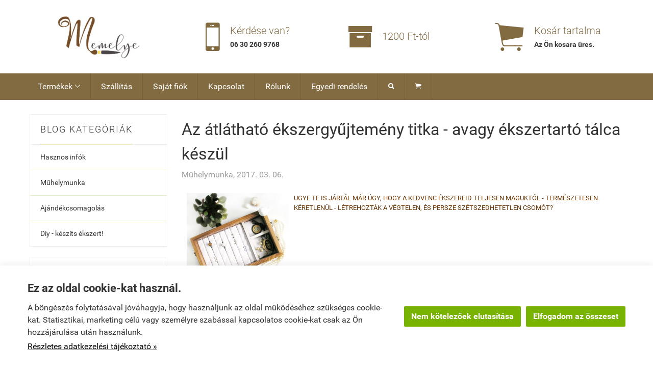

--- FILE ---
content_type: text/html; charset=UTF-8
request_url: https://www.memelye.hu/blog/cimke/ekszertarto_talca
body_size: 33219
content:
<!doctype html><html lang="hu"><head><meta charset="utf-8"><meta name="viewport" content="width=device-width, initial-scale=1.0"><meta http-equiv="X-UA-Compatible" content="IE=Edge"><title>Fa kulcstartó szekrény és fadoboz kézzel festve</title><meta name="description" content="Műhelyünkben kézzel festett kulcstartó szekrény, fa ékszerdoboz, emlékdoboz, fali kulcstartó és névre szóló, egyedileg feliratozható doboz készül."><meta name="keywords" content="ékszerdoboz, fadoboz, kulcsos szekrény, kulcstartó szekrény, fali kulcstartó, emlékdoboz, fa kulcstartó szekrény, kézzel festett,"><meta name="robots" content="index, follow, all"><style>@charset "UTF-8";@font-face{font-family:"Ionicons";src:url("/fonts/ionicons.eot");src:url("/fonts/ionicons.eot#iefix") format("embedded-opentype"),url("/fonts/ionicons.ttf") format("truetype"),url("/fonts/ionicons.woff") format("woff"),url("/fonts/ionicons.svg#Ionicons") format("svg");font-weight:normal;font-style:normal}@font-face{font-family:'Roboto';font-style:normal;font-weight:300;src:url('/fonts/roboto-v15-latin_latin-ext-300.eot'); src:local('Roboto Light'), local('Roboto-Light'), url('/fonts/roboto-v15-latin_latin-ext-300.eot?#iefix') format('embedded-opentype'),url('/fonts/roboto-v15-latin_latin-ext-300.woff2') format('woff2'),url('/fonts/roboto-v15-latin_latin-ext-300.woff') format('woff'),url('/fonts/roboto-v15-latin_latin-ext-300.ttf') format('truetype'),url('/fonts/roboto-v15-latin_latin-ext-300.svg#Roboto') format('svg'); }@font-face{font-family:'Roboto';font-style:normal;font-weight:400;src:url('/fonts/roboto-v15-latin_latin-ext-regular.eot'); src:local('Roboto'), local('Roboto-Regular'), url('/fonts/roboto-v15-latin_latin-ext-regular.eot?#iefix') format('embedded-opentype'),url('/fonts/roboto-v15-latin_latin-ext-regular.woff2') format('woff2'),url('/fonts/roboto-v15-latin_latin-ext-regular.woff') format('woff'),url('/fonts/roboto-v15-latin_latin-ext-regular.ttf') format('truetype'),url('/fonts/roboto-v15-latin_latin-ext-regular.svg#Roboto') format('svg'); }@font-face{font-family:'Roboto';font-style:italic;font-weight:400;src:url('/fonts/roboto-v15-latin_latin-ext-italic.eot'); src:local('Roboto Italic'), local('Roboto-Italic'), url('/fonts/roboto-v15-latin_latin-ext-italic.eot?#iefix') format('embedded-opentype'),url('/fonts/roboto-v15-latin_latin-ext-italic.woff2') format('woff2'),url('/fonts/roboto-v15-latin_latin-ext-italic.woff') format('woff'),url('/fonts/roboto-v15-latin_latin-ext-italic.ttf') format('truetype'),url('/fonts/roboto-v15-latin_latin-ext-italic.svg#Roboto') format('svg'); }@font-face{font-family:'Roboto';font-style:normal;font-weight:500;src:url('/fonts/roboto-v15-latin_latin-ext-500.eot'); src:local('Roboto Medium'), local('Roboto-Medium'), url('/fonts/roboto-v15-latin_latin-ext-500.eot?#iefix') format('embedded-opentype'),url('/fonts/roboto-v15-latin_latin-ext-500.woff2') format('woff2'),url('/fonts/roboto-v15-latin_latin-ext-500.woff') format('woff'),url('/fonts/roboto-v15-latin_latin-ext-500.ttf') format('truetype'),url('/fonts/roboto-v15-latin_latin-ext-500.svg#Roboto') format('svg'); }@font-face{font-family:'Roboto';font-style:normal;font-weight:700;src:url('/fonts/roboto-v15-latin_latin-ext-700.eot'); src:local('Roboto Bold'), local('Roboto-Bold'), url('/fonts/roboto-v15-latin_latin-ext-700.eot?#iefix') format('embedded-opentype'),url('/fonts/roboto-v15-latin_latin-ext-700.woff2') format('woff2'),url('/fonts/roboto-v15-latin_latin-ext-700.woff') format('woff'),url('/fonts/roboto-v15-latin_latin-ext-700.ttf') format('truetype'),url('/fonts/roboto-v15-latin_latin-ext-700.svg#Roboto') format('svg'); }html{font-family:sans-serif; -ms-text-size-adjust:100%; -webkit-text-size-adjust:100%; }body{margin:0;}article,aside,details,figcaption,figure,footer,header,hgroup,main,menu,nav,section,summary{display:block;}audio,canvas,progress,video{display:inline-block; vertical-align:baseline; }audio:not([controls]){display:none;height:0;}[hidden],template{display:none;}a{background-color:transparent;}a:active,a:hover{outline:0;}abbr[title]{border-bottom:1px dotted;}b,strong{font-weight:bold;}dfn{font-style:italic;}h1{font-size:2em;margin:0.67em 0;}mark{background:#ff0;color:#000;}small{font-size:80%;}sub,sup{font-size:75%;line-height:0;position:relative;vertical-align:baseline;}sup{top:-0.5em;}sub{bottom:-0.25em;}img{border:0;}svg:not(:root){overflow:hidden;}figure{margin:1em 40px;}hr{-moz-box-sizing:content-box;box-sizing:content-box;height:0;}pre{overflow:auto;}code,kbd,pre,samp{font-family:monospace, monospace;font-size:1em;}button,input,optgroup,select,textarea{color:inherit; font:inherit; margin:0; }button{overflow:visible;}button,select{text-transform:none;}button,html input[type="button"], input[type="reset"],input[type="submit"]{-webkit-appearance:button; cursor:pointer; }button[disabled],html input[disabled]{cursor:default;}button::-moz-focus-inner,input::-moz-focus-inner{border:0;padding:0;}input{line-height:normal;}input[type="checkbox"],input[type="radio"]{box-sizing:border-box; padding:0; }input[type="number"]::-webkit-inner-spin-button,input[type="number"]::-webkit-outer-spin-button{height:auto;}input[type="search"]{-webkit-appearance:textfield; -moz-box-sizing:content-box;-webkit-box-sizing:content-box; box-sizing:content-box;}input[type="search"]::-webkit-search-cancel-button,input[type="search"]::-webkit-search-decoration{-webkit-appearance:none;}fieldset{border:1px solid #c0c0c0;margin:0 2px;padding:0.35em 0.625em 0.75em;}legend{border:0; padding:0; }textarea{overflow:auto;}optgroup{font-weight:bold;}table{border-collapse:collapse;border-spacing:0;}td,th{padding:0;}.row{margin-left:-14px;margin-right:-14px;*zoom:1;}.row:before,.row:after{display:table;content:" ";}.row:after{clear:both;}.column-small-1,.column-small-2,.column-small-3,.column-small-4,.column-small-5,.column-small-6,.column-small-7,.column-small-8,.column-small-9,.column-small-10,.column-small-11,.column-small-12{float:left;padding:14px;min-height:1px;-moz-box-sizing:border-box;box-sizing:border-box;}.column-small-1{width:8.333333%;}.column-small-offset-1{margin-left:8.333333%;}.column-small-2{width:16.666667%;}.column-small-offset-2{margin-left:16.666667%;}.column-small-3{width:25%;}.column-small-offset-3{margin-left:25%;}.column-small-4{width:33.333333%;}.column-small-offset-4{margin-left:33.333333%;}.column-small-5{width:41.666667%;}.column-small-offset-5{margin-left:41.666667%;}.column-small-6{width:50%;}.column-small-offset-6{margin-left:50%;}.column-small-7{width:58.333333%;}.column-small-offset-7{margin-left:58.333333%;}.column-small-8{width:66.666667%;}.column-small-offset-8{margin-left:66.666667%;}.column-small-9{width:75%;}.column-small-offset-9{margin-left:75%;}.column-small-10{width:83.333333%;}.column-small-offset-10{margin-left:83.333333%;}.column-small-11{width:91.666667%;}.column-small-offset-11{margin-left:91.666667%;}.column-small-12{width:100%;}.column-small-offset-12{margin-left:100%;}.column-1,.column-2,.column-3,.column-4,.column-5,.column-6,.column-7,.column-8,.column-9,.column-10,.column-11,.column-12{padding:14px;}.column-large-1,.column-large-2,.column-large-3,.column-large-4,.column-large-5,.column-large-6,.column-large-7,.column-large-8,.column-large-9,.column-large-10,.column-large-11,.column-large-12{padding:14px;}@media (min-width:769px){.column-small-offset-1,.column-small-offset-2,.column-small-offset-3,.column-small-offset-4,.column-small-offset-5,.column-small-offset-6,.column-small-offset-7,.column-small-offset-8,.column-small-offset-9,.column-small-offset-10,.column-small-offset-11,.column-small-offset-12{margin:0;}.column-1,.column-2,.column-3,.column-4,.column-5,.column-6,.column-7,.column-8,.column-9,.column-10,.column-11,.column-12{float:left;min-height:1px;-moz-box-sizing:border-box;box-sizing:border-box;}.column-1{width:8.333333%;}.column-offset-1{margin-left:8.333333%;}.row .column-1 .column-1{width:100%;}.row .column-1 .column-offset-1{margin-left:100%;}.row .column-1 .column-2{width:200%;}.row .column-1 .column-offset-2{margin-left:200%;}.row .column-1 .column-3{width:300%;}.row .column-1 .column-offset-3{margin-left:300%;}.row .column-1 .column-4{width:400%;}.row .column-1 .column-offset-4{margin-left:400%;}.row .column-1 .column-5{width:500%;}.row .column-1 .column-offset-5{margin-left:500%;}.row .column-1 .column-6{width:600%;}.row .column-1 .column-offset-6{margin-left:600%;}.row .column-1 .column-7{width:700%;}.row .column-1 .column-offset-7{margin-left:700%;}.row .column-1 .column-8{width:800%;}.row .column-1 .column-offset-8{margin-left:800%;}.row .column-1 .column-9{width:900%;}.row .column-1 .column-offset-9{margin-left:900%;}.row .column-1 .column-10{width:1000%;}.row .column-1 .column-offset-10{margin-left:1000%;}.row .column-1 .column-11{width:1100%;}.row .column-1 .column-offset-11{margin-left:1100%;}.row .column-1 .column-12{width:1200%;}.row .column-1 .column-offset-12{margin-left:1200%;}.column-2{width:16.666667%;}.column-offset-2{margin-left:16.666667%;}.row .column-2 .column-1{width:50%;}.row .column-2 .column-offset-1{margin-left:50%;}.row .column-2 .column-2{width:100%;}.row .column-2 .column-offset-2{margin-left:100%;}.row .column-2 .column-3{width:150%;}.row .column-2 .column-offset-3{margin-left:150%;}.row .column-2 .column-4{width:200%;}.row .column-2 .column-offset-4{margin-left:200%;}.row .column-2 .column-5{width:250%;}.row .column-2 .column-offset-5{margin-left:250%;}.row .column-2 .column-6{width:300%;}.row .column-2 .column-offset-6{margin-left:300%;}.row .column-2 .column-7{width:350%;}.row .column-2 .column-offset-7{margin-left:350%;}.row .column-2 .column-8{width:400%;}.row .column-2 .column-offset-8{margin-left:400%;}.row .column-2 .column-9{width:450%;}.row .column-2 .column-offset-9{margin-left:450%;}.row .column-2 .column-10{width:500%;}.row .column-2 .column-offset-10{margin-left:500%;}.row .column-2 .column-11{width:550%;}.row .column-2 .column-offset-11{margin-left:550%;}.row .column-2 .column-12{width:600%;}.row .column-2 .column-offset-12{margin-left:600%;}.column-3{width:25%;}.column-offset-3{margin-left:25%;}.row .column-3 .column-1{width:33.333333%;}.row .column-3 .column-offset-1{margin-left:33.333333%;}.row .column-3 .column-2{width:66.666667%;}.row .column-3 .column-offset-2{margin-left:66.666667%;}.row .column-3 .column-3{width:100%;}.row .column-3 .column-offset-3{margin-left:100%;}.row .column-3 .column-4{width:133.333333%;}.row .column-3 .column-offset-4{margin-left:133.333333%;}.row .column-3 .column-5{width:166.666667%;}.row .column-3 .column-offset-5{margin-left:166.666667%;}.row .column-3 .column-6{width:200%;}.row .column-3 .column-offset-6{margin-left:200%;}.row .column-3 .column-7{width:233.333333%;}.row .column-3 .column-offset-7{margin-left:233.333333%;}.row .column-3 .column-8{width:266.666667%;}.row .column-3 .column-offset-8{margin-left:266.666667%;}.row .column-3 .column-9{width:300%;}.row .column-3 .column-offset-9{margin-left:300%;}.row .column-3 .column-10{width:333.333333%;}.row .column-3 .column-offset-10{margin-left:333.333333%;}.row .column-3 .column-11{width:366.666667%;}.row .column-3 .column-offset-11{margin-left:366.666667%;}.row .column-3 .column-12{width:400%;}.row .column-3 .column-offset-12{margin-left:400%;}.column-4{width:33.333333%;}.column-offset-4{margin-left:33.333333%;}.row .column-4 .column-1{width:25%;}.row .column-4 .column-offset-1{margin-left:25%;}.row .column-4 .column-2{width:50%;}.row .column-4 .column-offset-2{margin-left:50%;}.row .column-4 .column-3{width:75%;}.row .column-4 .column-offset-3{margin-left:75%;}.row .column-4 .column-4{width:100%;}.row .column-4 .column-offset-4{margin-left:100%;}.row .column-4 .column-5{width:125%;}.row .column-4 .column-offset-5{margin-left:125%;}.row .column-4 .column-6{width:150%;}.row .column-4 .column-offset-6{margin-left:150%;}.row .column-4 .column-7{width:175%;}.row .column-4 .column-offset-7{margin-left:175%;}.row .column-4 .column-8{width:200%;}.row .column-4 .column-offset-8{margin-left:200%;}.row .column-4 .column-9{width:225%;}.row .column-4 .column-offset-9{margin-left:225%;}.row .column-4 .column-10{width:250%;}.row .column-4 .column-offset-10{margin-left:250%;}.row .column-4 .column-11{width:275%;}.row .column-4 .column-offset-11{margin-left:275%;}.row .column-4 .column-12{width:300%;}.row .column-4 .column-offset-12{margin-left:300%;}.column-5{width:41.666667%;}.column-offset-5{margin-left:41.666667%;}.row .column-5 .column-1{width:20%;}.row .column-5 .column-offset-1{margin-left:20%;}.row .column-5 .column-2{width:40%;}.row .column-5 .column-offset-2{margin-left:40%;}.row .column-5 .column-3{width:60%;}.row .column-5 .column-offset-3{margin-left:60%;}.row .column-5 .column-4{width:80%;}.row .column-5 .column-offset-4{margin-left:80%;}.row .column-5 .column-5{width:100%;}.row .column-5 .column-offset-5{margin-left:100%;}.row .column-5 .column-6{width:120%;}.row .column-5 .column-offset-6{margin-left:120%;}.row .column-5 .column-7{width:140%;}.row .column-5 .column-offset-7{margin-left:140%;}.row .column-5 .column-8{width:160%;}.row .column-5 .column-offset-8{margin-left:160%;}.row .column-5 .column-9{width:180%;}.row .column-5 .column-offset-9{margin-left:180%;}.row .column-5 .column-10{width:200%;}.row .column-5 .column-offset-10{margin-left:200%;}.row .column-5 .column-11{width:220%;}.row .column-5 .column-offset-11{margin-left:220%;}.row .column-5 .column-12{width:240%;}.row .column-5 .column-offset-12{margin-left:240%;}.column-6{width:50%;}.column-offset-6{margin-left:50%;}.row .column-6 .column-1{width:16.666667%;}.row .column-6 .column-offset-1{margin-left:16.666667%;}.row .column-6 .column-2{width:33.333333%;}.row .column-6 .column-offset-2{margin-left:33.333333%;}.row .column-6 .column-3{width:50%;}.row .column-6 .column-offset-3{margin-left:50%;}.row .column-6 .column-4{width:66.666667%;}.row .column-6 .column-offset-4{margin-left:66.666667%;}.row .column-6 .column-5{width:83.333333%;}.row .column-6 .column-offset-5{margin-left:83.333333%;}.row .column-6 .column-6{width:100%;}.row .column-6 .column-offset-6{margin-left:100%;}.row .column-6 .column-7{width:116.666667%;}.row .column-6 .column-offset-7{margin-left:116.666667%;}.row .column-6 .column-8{width:133.333333%;}.row .column-6 .column-offset-8{margin-left:133.333333%;}.row .column-6 .column-9{width:150%;}.row .column-6 .column-offset-9{margin-left:150%;}.row .column-6 .column-10{width:166.666667%;}.row .column-6 .column-offset-10{margin-left:166.666667%;}.row .column-6 .column-11{width:183.333333%;}.row .column-6 .column-offset-11{margin-left:183.333333%;}.row .column-6 .column-12{width:200%;}.row .column-6 .column-offset-12{margin-left:200%;}.column-7{width:58.333333%;}.column-offset-7{margin-left:58.333333%;}.row .column-7 .column-1{width:14.285714%;}.row .column-7 .column-offset-1{margin-left:14.285714%;}.row .column-7 .column-2{width:28.571429%;}.row .column-7 .column-offset-2{margin-left:28.571429%;}.row .column-7 .column-3{width:42.857143%;}.row .column-7 .column-offset-3{margin-left:42.857143%;}.row .column-7 .column-4{width:57.142857%;}.row .column-7 .column-offset-4{margin-left:57.142857%;}.row .column-7 .column-5{width:71.428571%;}.row .column-7 .column-offset-5{margin-left:71.428571%;}.row .column-7 .column-6{width:85.714286%;}.row .column-7 .column-offset-6{margin-left:85.714286%;}.row .column-7 .column-7{width:100%;}.row .column-7 .column-offset-7{margin-left:100%;}.row .column-7 .column-8{width:114.285714%;}.row .column-7 .column-offset-8{margin-left:114.285714%;}.row .column-7 .column-9{width:128.571429%;}.row .column-7 .column-offset-9{margin-left:128.571429%;}.row .column-7 .column-10{width:142.857143%;}.row .column-7 .column-offset-10{margin-left:142.857143%;}.row .column-7 .column-11{width:157.142857%;}.row .column-7 .column-offset-11{margin-left:157.142857%;}.row .column-7 .column-12{width:171.428571%;}.row .column-7 .column-offset-12{margin-left:171.428571%;}.column-8{width:66.666667%;}.column-offset-8{margin-left:66.666667%;}.row .column-8 .column-1{width:12.5%;}.row .column-8 .column-offset-1{margin-left:12.5%;}.row .column-8 .column-2{width:25%;}.row .column-8 .column-offset-2{margin-left:25%;}.row .column-8 .column-3{width:37.5%;}.row .column-8 .column-offset-3{margin-left:37.5%;}.row .column-8 .column-4{width:50%;}.row .column-8 .column-offset-4{margin-left:50%;}.row .column-8 .column-5{width:62.5%;}.row .column-8 .column-offset-5{margin-left:62.5%;}.row .column-8 .column-6{width:75%;}.row .column-8 .column-offset-6{margin-left:75%;}.row .column-8 .column-7{width:87.5%;}.row .column-8 .column-offset-7{margin-left:87.5%;}.row .column-8 .column-8{width:100%;}.row .column-8 .column-offset-8{margin-left:100%;}.row .column-8 .column-9{width:112.5%;}.row .column-8 .column-offset-9{margin-left:112.5%;}.row .column-8 .column-10{width:125%;}.row .column-8 .column-offset-10{margin-left:125%;}.row .column-8 .column-11{width:137.5%;}.row .column-8 .column-offset-11{margin-left:137.5%;}.row .column-8 .column-12{width:150%;}.row .column-8 .column-offset-12{margin-left:150%;}.column-9{width:75%;}.column-offset-9{margin-left:75%;}.row .column-9 .column-1{width:11.111111%;}.row .column-9 .column-offset-1{margin-left:11.111111%;}.row .column-9 .column-2{width:22.222222%;}.row .column-9 .column-offset-2{margin-left:22.222222%;}.row .column-9 .column-3{width:33.333333%;}.row .column-9 .column-offset-3{margin-left:33.333333%;}.row .column-9 .column-4{width:44.444444%;}.row .column-9 .column-offset-4{margin-left:44.444444%;}.row .column-9 .column-5{width:55.555556%;}.row .column-9 .column-offset-5{margin-left:55.555556%;}.row .column-9 .column-6{width:66.666667%;}.row .column-9 .column-offset-6{margin-left:66.666667%;}.row .column-9 .column-7{width:77.777778%;}.row .column-9 .column-offset-7{margin-left:77.777778%;}.row .column-9 .column-8{width:88.888889%;}.row .column-9 .column-offset-8{margin-left:88.888889%;}.row .column-9 .column-9{width:100%;}.row .column-9 .column-offset-9{margin-left:100%;}.row .column-9 .column-10{width:111.111111%;}.row .column-9 .column-offset-10{margin-left:111.111111%;}.row .column-9 .column-11{width:122.222222%;}.row .column-9 .column-offset-11{margin-left:122.222222%;}.row .column-9 .column-12{width:133.333333%;}.row .column-9 .column-offset-12{margin-left:133.333333%;}.column-10{width:83.333333%;}.column-offset-10{margin-left:83.333333%;}.row .column-10 .column-1{width:10%;}.row .column-10 .column-offset-1{margin-left:10%;}.row .column-10 .column-2{width:20%;}.row .column-10 .column-offset-2{margin-left:20%;}.row .column-10 .column-3{width:30%;}.row .column-10 .column-offset-3{margin-left:30%;}.row .column-10 .column-4{width:40%;}.row .column-10 .column-offset-4{margin-left:40%;}.row .column-10 .column-5{width:50%;}.row .column-10 .column-offset-5{margin-left:50%;}.row .column-10 .column-6{width:60%;}.row .column-10 .column-offset-6{margin-left:60%;}.row .column-10 .column-7{width:70%;}.row .column-10 .column-offset-7{margin-left:70%;}.row .column-10 .column-8{width:80%;}.row .column-10 .column-offset-8{margin-left:80%;}.row .column-10 .column-9{width:90%;}.row .column-10 .column-offset-9{margin-left:90%;}.row .column-10 .column-10{width:100%;}.row .column-10 .column-offset-10{margin-left:100%;}.row .column-10 .column-11{width:110%;}.row .column-10 .column-offset-11{margin-left:110%;}.row .column-10 .column-12{width:120%;}.row .column-10 .column-offset-12{margin-left:120%;}.column-11{width:91.666667%;}.column-offset-11{margin-left:91.666667%;}.row .column-11 .column-1{width:9.090909%;}.row .column-11 .column-offset-1{margin-left:9.090909%;}.row .column-11 .column-2{width:18.181818%;}.row .column-11 .column-offset-2{margin-left:18.181818%;}.row .column-11 .column-3{width:27.272727%;}.row .column-11 .column-offset-3{margin-left:27.272727%;}.row .column-11 .column-4{width:36.363636%;}.row .column-11 .column-offset-4{margin-left:36.363636%;}.row .column-11 .column-5{width:45.454545%;}.row .column-11 .column-offset-5{margin-left:45.454545%;}.row .column-11 .column-6{width:54.545455%;}.row .column-11 .column-offset-6{margin-left:54.545455%;}.row .column-11 .column-7{width:63.636364%;}.row .column-11 .column-offset-7{margin-left:63.636364%;}.row .column-11 .column-8{width:72.727273%;}.row .column-11 .column-offset-8{margin-left:72.727273%;}.row .column-11 .column-9{width:81.818182%;}.row .column-11 .column-offset-9{margin-left:81.818182%;}.row .column-11 .column-10{width:90.909091%;}.row .column-11 .column-offset-10{margin-left:90.909091%;}.row .column-11 .column-11{width:100%;}.row .column-11 .column-offset-11{margin-left:100%;}.row .column-11 .column-12{width:109.090909%;}.row .column-11 .column-offset-12{margin-left:109.090909%;}.column-12{width:100%;}.column-offset-12{margin-left:100%;}.row .column-12 .column-1{width:8.333333%;}.row .column-12 .column-offset-1{margin-left:8.333333%;}.row .column-12 .column-2{width:16.666667%;}.row .column-12 .column-offset-2{margin-left:16.666667%;}.row .column-12 .column-3{width:25%;}.row .column-12 .column-offset-3{margin-left:25%;}.row .column-12 .column-4{width:33.333333%;}.row .column-12 .column-offset-4{margin-left:33.333333%;}.row .column-12 .column-5{width:41.666667%;}.row .column-12 .column-offset-5{margin-left:41.666667%;}.row .column-12 .column-6{width:50%;}.row .column-12 .column-offset-6{margin-left:50%;}.row .column-12 .column-7{width:58.333333%;}.row .column-12 .column-offset-7{margin-left:58.333333%;}.row .column-12 .column-8{width:66.666667%;}.row .column-12 .column-offset-8{margin-left:66.666667%;}.row .column-12 .column-9{width:75%;}.row .column-12 .column-offset-9{margin-left:75%;}.row .column-12 .column-10{width:83.333333%;}.row .column-12 .column-offset-10{margin-left:83.333333%;}.row .column-12 .column-11{width:91.666667%;}.row .column-12 .column-offset-11{margin-left:91.666667%;}.row .column-12 .column-12{width:100%;}.row .column-12 .column-offset-12{margin-left:100%;}}@media (min-width:1200px){.column-large-1,.column-large-2,.column-large-3,.column-large-4,.column-large-5,.column-large-6,.column-large-7,.column-large-8,.column-large-9,.column-large-10,.column-large-11,.column-large-12{float:left;min-height:1px;-moz-box-sizing:border-box;box-sizing:border-box;}.column-large-1{width:8.333333%;}.column-large-offset-1{margin-left:8.333333%;}.column-large-2{width:16.666667%;}.column-large-offset-2{margin-left:16.666667%;}.column-large-3{width:25%;}.column-large-offset-3{margin-left:25%;}.column-large-4{width:33.333333%;}.column-large-offset-4{margin-left:33.333333%;}.column-large-5{width:41.666667%;}.column-large-offset-5{margin-left:41.666667%;}.column-large-6{width:50%;}.column-large-offset-6{margin-left:50%;}.column-large-7{width:58.333333%;}.column-large-offset-7{margin-left:58.333333%;}.column-large-8{width:66.666667%;}.column-large-offset-8{margin-left:66.666667%;}.column-large-9{width:75%;}.column-large-offset-9{margin-left:75%;}.column-large-10{width:83.333333%;}.column-large-offset-10{margin-left:83.333333%;}.column-large-11{width:91.666667%;}.column-large-offset-11{margin-left:91.666667%;}.column-large-12{width:100%;}.column-large-offset-12{margin-left:100%;}}.column16-small-1,.column16-small-2,.column16-small-3,.column16-small-4,.column16-small-5,.column16-small-6,.column16-small-7,.column16-small-8,.column16-small-9,.column16-small-10,.column16-small-11,.column16-small-12,.column16-small-13,.column16-small-14,.column16-small-15,.column16-small-16{float:left;padding:14px;min-height:1px;-moz-box-sizing:border-box;box-sizing:border-box;}.column16-small-1{width:6.25%;}.column16-small-offset-1{margin-left:6.25%;}.column16-small-2{width:12.5%;}.column16-small-offset-2{margin-left:12.5%;}.column16-small-3{width:18.75%;}.column16-small-offset-3{margin-left:18.75%;}.column16-small-4{width:25%;}.column16-small-offset-4{margin-left:25%;}.column16-small-5{width:31.25%;}.column16-small-offset-5{margin-left:31.25%;}.column16-small-6{width:37.5%;}.column16-small-offset-6{margin-left:37.5%;}.column16-small-7{width:43.75%;}.column16-small-offset-7{margin-left:43.75%;}.column16-small-8{width:50%;}.column16-small-offset-8{margin-left:50%;}.column16-small-9{width:56.25%;}.column16-small-offset-9{margin-left:56.25%;}.column16-small-10{width:62.5%;}.column16-small-offset-10{margin-left:62.5%;}.column16-small-11{width:68.75%;}.column16-small-offset-11{margin-left:68.75%;}.column16-small-12{width:75%;}.column16-small-offset-12{margin-left:75%;}.column16-small-13{width:81.25%;}.column16-small-offset-13{margin-left:81.25%;}.column16-small-14{width:87.5%;}.column16-small-offset-14{margin-left:87.5%;}.column16-small-15{width:93.75%;}.column16-small-offset-15{margin-left:93.75%;}.column16-small-16{width:100%;}.column16-small-offset-16{margin-left:100%;}.column16-1,.column16-2,.column16-3,.column16-4,.column16-5,.column16-6,.column16-7,.column16-8,.column16-9,.column16-10,.column16-11,.column16-12,.column16-13,.column16-14,.column16-15,.column16-16{padding:14px;}@media (min-width:769px){.column16-small-offset-1,.column16-small-offset-2,.column16-small-offset-3,.column16-small-offset-4,.column16-small-offset-5,.column16-small-offset-6,.column16-small-offset-7,.column16-small-offset-8,.column16-small-offset-9,.column16-small-offset-10,.column16-small-offset-11,.column16-small-offset-12,.column16-small-offset-13,.column16-small-offset-14,.column16-small-offset-15,.column16-small-offset-16{margin:0;}.column16-1,.column16-2,.column16-3,.column16-4,.column16-5,.column16-6,.column16-7,.column16-8,.column16-9,.column16-10,.column16-11,.column16-12,.column16-13,.column16-14,.column16-15,.column16-16{float:left;min-height:1px;-moz-box-sizing:border-box;box-sizing:border-box;}.column16-1{width:6.25%;}.column16-offset-1{margin-left:6.25%;}.row .column16-1 .column16-1{width:100%;}.row .column16-1 .column16-offset-1{margin-left:100%;}.row .column16-1 .column16-2{width:200%;}.row .column16-1 .column16-offset-2{margin-left:200%;}.row .column16-1 .column16-3{width:300%;}.row .column16-1 .column16-offset-3{margin-left:300%;}.row .column16-1 .column16-4{width:400%;}.row .column16-1 .column16-offset-4{margin-left:400%;}.row .column16-1 .column16-5{width:500%;}.row .column16-1 .column16-offset-5{margin-left:500%;}.row .column16-1 .column16-6{width:600%;}.row .column16-1 .column16-offset-6{margin-left:600%;}.row .column16-1 .column16-7{width:700%;}.row .column16-1 .column16-offset-7{margin-left:700%;}.row .column16-1 .column16-8{width:800%;}.row .column16-1 .column16-offset-8{margin-left:800%;}.row .column16-1 .column16-9{width:900%;}.row .column16-1 .column16-offset-9{margin-left:900%;}.row .column16-1 .column16-10{width:1000%;}.row .column16-1 .column16-offset-10{margin-left:1000%;}.row .column16-1 .column16-11{width:1100%;}.row .column16-1 .column16-offset-11{margin-left:1100%;}.row .column16-1 .column16-12{width:1200%;}.row .column16-1 .column16-offset-12{margin-left:1200%;}.row .column16-1 .column16-13{width:1300%;}.row .column16-1 .column16-offset-13{margin-left:1300%;}.row .column16-1 .column16-14{width:1400%;}.row .column16-1 .column16-offset-14{margin-left:1400%;}.row .column16-1 .column16-15{width:1500%;}.row .column16-1 .column16-offset-15{margin-left:1500%;}.row .column16-1 .column16-16{width:1600%;}.row .column16-1 .column16-offset-16{margin-left:1600%;}.column16-2{width:12.5%;}.column16-offset-2{margin-left:12.5%;}.row .column16-2 .column16-1{width:50%;}.row .column16-2 .column16-offset-1{margin-left:50%;}.row .column16-2 .column16-2{width:100%;}.row .column16-2 .column16-offset-2{margin-left:100%;}.row .column16-2 .column16-3{width:150%;}.row .column16-2 .column16-offset-3{margin-left:150%;}.row .column16-2 .column16-4{width:200%;}.row .column16-2 .column16-offset-4{margin-left:200%;}.row .column16-2 .column16-5{width:250%;}.row .column16-2 .column16-offset-5{margin-left:250%;}.row .column16-2 .column16-6{width:300%;}.row .column16-2 .column16-offset-6{margin-left:300%;}.row .column16-2 .column16-7{width:350%;}.row .column16-2 .column16-offset-7{margin-left:350%;}.row .column16-2 .column16-8{width:400%;}.row .column16-2 .column16-offset-8{margin-left:400%;}.row .column16-2 .column16-9{width:450%;}.row .column16-2 .column16-offset-9{margin-left:450%;}.row .column16-2 .column16-10{width:500%;}.row .column16-2 .column16-offset-10{margin-left:500%;}.row .column16-2 .column16-11{width:550%;}.row .column16-2 .column16-offset-11{margin-left:550%;}.row .column16-2 .column16-12{width:600%;}.row .column16-2 .column16-offset-12{margin-left:600%;}.row .column16-2 .column16-13{width:650%;}.row .column16-2 .column16-offset-13{margin-left:650%;}.row .column16-2 .column16-14{width:700%;}.row .column16-2 .column16-offset-14{margin-left:700%;}.row .column16-2 .column16-15{width:750%;}.row .column16-2 .column16-offset-15{margin-left:750%;}.row .column16-2 .column16-16{width:800%;}.row .column16-2 .column16-offset-16{margin-left:800%;}.column16-3{width:18.75%;}.column16-offset-3{margin-left:18.75%;}.row .column16-3 .column16-1{width:33.333333%;}.row .column16-3 .column16-offset-1{margin-left:33.333333%;}.row .column16-3 .column16-2{width:66.666667%;}.row .column16-3 .column16-offset-2{margin-left:66.666667%;}.row .column16-3 .column16-3{width:100%;}.row .column16-3 .column16-offset-3{margin-left:100%;}.row .column16-3 .column16-4{width:133.333333%;}.row .column16-3 .column16-offset-4{margin-left:133.333333%;}.row .column16-3 .column16-5{width:166.666667%;}.row .column16-3 .column16-offset-5{margin-left:166.666667%;}.row .column16-3 .column16-6{width:200%;}.row .column16-3 .column16-offset-6{margin-left:200%;}.row .column16-3 .column16-7{width:233.333333%;}.row .column16-3 .column16-offset-7{margin-left:233.333333%;}.row .column16-3 .column16-8{width:266.666667%;}.row .column16-3 .column16-offset-8{margin-left:266.666667%;}.row .column16-3 .column16-9{width:300%;}.row .column16-3 .column16-offset-9{margin-left:300%;}.row .column16-3 .column16-10{width:333.333333%;}.row .column16-3 .column16-offset-10{margin-left:333.333333%;}.row .column16-3 .column16-11{width:366.666667%;}.row .column16-3 .column16-offset-11{margin-left:366.666667%;}.row .column16-3 .column16-12{width:400%;}.row .column16-3 .column16-offset-12{margin-left:400%;}.row .column16-3 .column16-13{width:433.333333%;}.row .column16-3 .column16-offset-13{margin-left:433.333333%;}.row .column16-3 .column16-14{width:466.666667%;}.row .column16-3 .column16-offset-14{margin-left:466.666667%;}.row .column16-3 .column16-15{width:500%;}.row .column16-3 .column16-offset-15{margin-left:500%;}.row .column16-3 .column16-16{width:533.333333%;}.row .column16-3 .column16-offset-16{margin-left:533.333333%;}.column16-4{width:25%;}.column16-offset-4{margin-left:25%;}.row .column16-4 .column16-1{width:25%;}.row .column16-4 .column16-offset-1{margin-left:25%;}.row .column16-4 .column16-2{width:50%;}.row .column16-4 .column16-offset-2{margin-left:50%;}.row .column16-4 .column16-3{width:75%;}.row .column16-4 .column16-offset-3{margin-left:75%;}.row .column16-4 .column16-4{width:100%;}.row .column16-4 .column16-offset-4{margin-left:100%;}.row .column16-4 .column16-5{width:125%;}.row .column16-4 .column16-offset-5{margin-left:125%;}.row .column16-4 .column16-6{width:150%;}.row .column16-4 .column16-offset-6{margin-left:150%;}.row .column16-4 .column16-7{width:175%;}.row .column16-4 .column16-offset-7{margin-left:175%;}.row .column16-4 .column16-8{width:200%;}.row .column16-4 .column16-offset-8{margin-left:200%;}.row .column16-4 .column16-9{width:225%;}.row .column16-4 .column16-offset-9{margin-left:225%;}.row .column16-4 .column16-10{width:250%;}.row .column16-4 .column16-offset-10{margin-left:250%;}.row .column16-4 .column16-11{width:275%;}.row .column16-4 .column16-offset-11{margin-left:275%;}.row .column16-4 .column16-12{width:300%;}.row .column16-4 .column16-offset-12{margin-left:300%;}.row .column16-4 .column16-13{width:325%;}.row .column16-4 .column16-offset-13{margin-left:325%;}.row .column16-4 .column16-14{width:350%;}.row .column16-4 .column16-offset-14{margin-left:350%;}.row .column16-4 .column16-15{width:375%;}.row .column16-4 .column16-offset-15{margin-left:375%;}.row .column16-4 .column16-16{width:400%;}.row .column16-4 .column16-offset-16{margin-left:400%;}.column16-5{width:31.25%;}.column16-offset-5{margin-left:31.25%;}.row .column16-5 .column16-1{width:20%;}.row .column16-5 .column16-offset-1{margin-left:20%;}.row .column16-5 .column16-2{width:40%;}.row .column16-5 .column16-offset-2{margin-left:40%;}.row .column16-5 .column16-3{width:60%;}.row .column16-5 .column16-offset-3{margin-left:60%;}.row .column16-5 .column16-4{width:80%;}.row .column16-5 .column16-offset-4{margin-left:80%;}.row .column16-5 .column16-5{width:100%;}.row .column16-5 .column16-offset-5{margin-left:100%;}.row .column16-5 .column16-6{width:120%;}.row .column16-5 .column16-offset-6{margin-left:120%;}.row .column16-5 .column16-7{width:140%;}.row .column16-5 .column16-offset-7{margin-left:140%;}.row .column16-5 .column16-8{width:160%;}.row .column16-5 .column16-offset-8{margin-left:160%;}.row .column16-5 .column16-9{width:180%;}.row .column16-5 .column16-offset-9{margin-left:180%;}.row .column16-5 .column16-10{width:200%;}.row .column16-5 .column16-offset-10{margin-left:200%;}.row .column16-5 .column16-11{width:220%;}.row .column16-5 .column16-offset-11{margin-left:220%;}.row .column16-5 .column16-12{width:240%;}.row .column16-5 .column16-offset-12{margin-left:240%;}.row .column16-5 .column16-13{width:260%;}.row .column16-5 .column16-offset-13{margin-left:260%;}.row .column16-5 .column16-14{width:280%;}.row .column16-5 .column16-offset-14{margin-left:280%;}.row .column16-5 .column16-15{width:300%;}.row .column16-5 .column16-offset-15{margin-left:300%;}.row .column16-5 .column16-16{width:320%;}.row .column16-5 .column16-offset-16{margin-left:320%;}.column16-6{width:37.5%;}.column16-offset-6{margin-left:37.5%;}.row .column16-6 .column16-1{width:16.666667%;}.row .column16-6 .column16-offset-1{margin-left:16.666667%;}.row .column16-6 .column16-2{width:33.333333%;}.row .column16-6 .column16-offset-2{margin-left:33.333333%;}.row .column16-6 .column16-3{width:50%;}.row .column16-6 .column16-offset-3{margin-left:50%;}.row .column16-6 .column16-4{width:66.666667%;}.row .column16-6 .column16-offset-4{margin-left:66.666667%;}.row .column16-6 .column16-5{width:83.333333%;}.row .column16-6 .column16-offset-5{margin-left:83.333333%;}.row .column16-6 .column16-6{width:100%;}.row .column16-6 .column16-offset-6{margin-left:100%;}.row .column16-6 .column16-7{width:116.666667%;}.row .column16-6 .column16-offset-7{margin-left:116.666667%;}.row .column16-6 .column16-8{width:133.333333%;}.row .column16-6 .column16-offset-8{margin-left:133.333333%;}.row .column16-6 .column16-9{width:150%;}.row .column16-6 .column16-offset-9{margin-left:150%;}.row .column16-6 .column16-10{width:166.666667%;}.row .column16-6 .column16-offset-10{margin-left:166.666667%;}.row .column16-6 .column16-11{width:183.333333%;}.row .column16-6 .column16-offset-11{margin-left:183.333333%;}.row .column16-6 .column16-12{width:200%;}.row .column16-6 .column16-offset-12{margin-left:200%;}.row .column16-6 .column16-13{width:216.666667%;}.row .column16-6 .column16-offset-13{margin-left:216.666667%;}.row .column16-6 .column16-14{width:233.333333%;}.row .column16-6 .column16-offset-14{margin-left:233.333333%;}.row .column16-6 .column16-15{width:250%;}.row .column16-6 .column16-offset-15{margin-left:250%;}.row .column16-6 .column16-16{width:266.666667%;}.row .column16-6 .column16-offset-16{margin-left:266.666667%;}.column16-7{width:43.75%;}.column16-offset-7{margin-left:43.75%;}.row .column16-7 .column16-1{width:14.285714%;}.row .column16-7 .column16-offset-1{margin-left:14.285714%;}.row .column16-7 .column16-2{width:28.571429%;}.row .column16-7 .column16-offset-2{margin-left:28.571429%;}.row .column16-7 .column16-3{width:42.857143%;}.row .column16-7 .column16-offset-3{margin-left:42.857143%;}.row .column16-7 .column16-4{width:57.142857%;}.row .column16-7 .column16-offset-4{margin-left:57.142857%;}.row .column16-7 .column16-5{width:71.428571%;}.row .column16-7 .column16-offset-5{margin-left:71.428571%;}.row .column16-7 .column16-6{width:85.714286%;}.row .column16-7 .column16-offset-6{margin-left:85.714286%;}.row .column16-7 .column16-7{width:100%;}.row .column16-7 .column16-offset-7{margin-left:100%;}.row .column16-7 .column16-8{width:114.285714%;}.row .column16-7 .column16-offset-8{margin-left:114.285714%;}.row .column16-7 .column16-9{width:128.571429%;}.row .column16-7 .column16-offset-9{margin-left:128.571429%;}.row .column16-7 .column16-10{width:142.857143%;}.row .column16-7 .column16-offset-10{margin-left:142.857143%;}.row .column16-7 .column16-11{width:157.142857%;}.row .column16-7 .column16-offset-11{margin-left:157.142857%;}.row .column16-7 .column16-12{width:171.428571%;}.row .column16-7 .column16-offset-12{margin-left:171.428571%;}.row .column16-7 .column16-13{width:185.714286%;}.row .column16-7 .column16-offset-13{margin-left:185.714286%;}.row .column16-7 .column16-14{width:200%;}.row .column16-7 .column16-offset-14{margin-left:200%;}.row .column16-7 .column16-15{width:214.285714%;}.row .column16-7 .column16-offset-15{margin-left:214.285714%;}.row .column16-7 .column16-16{width:228.571429%;}.row .column16-7 .column16-offset-16{margin-left:228.571429%;}.column16-8{width:50%;}.column16-offset-8{margin-left:50%;}.row .column16-8 .column16-1{width:12.5%;}.row .column16-8 .column16-offset-1{margin-left:12.5%;}.row .column16-8 .column16-2{width:25%;}.row .column16-8 .column16-offset-2{margin-left:25%;}.row .column16-8 .column16-3{width:37.5%;}.row .column16-8 .column16-offset-3{margin-left:37.5%;}.row .column16-8 .column16-4{width:50%;}.row .column16-8 .column16-offset-4{margin-left:50%;}.row .column16-8 .column16-5{width:62.5%;}.row .column16-8 .column16-offset-5{margin-left:62.5%;}.row .column16-8 .column16-6{width:75%;}.row .column16-8 .column16-offset-6{margin-left:75%;}.row .column16-8 .column16-7{width:87.5%;}.row .column16-8 .column16-offset-7{margin-left:87.5%;}.row .column16-8 .column16-8{width:100%;}.row .column16-8 .column16-offset-8{margin-left:100%;}.row .column16-8 .column16-9{width:112.5%;}.row .column16-8 .column16-offset-9{margin-left:112.5%;}.row .column16-8 .column16-10{width:125%;}.row .column16-8 .column16-offset-10{margin-left:125%;}.row .column16-8 .column16-11{width:137.5%;}.row .column16-8 .column16-offset-11{margin-left:137.5%;}.row .column16-8 .column16-12{width:150%;}.row .column16-8 .column16-offset-12{margin-left:150%;}.row .column16-8 .column16-13{width:162.5%;}.row .column16-8 .column16-offset-13{margin-left:162.5%;}.row .column16-8 .column16-14{width:175%;}.row .column16-8 .column16-offset-14{margin-left:175%;}.row .column16-8 .column16-15{width:187.5%;}.row .column16-8 .column16-offset-15{margin-left:187.5%;}.row .column16-8 .column16-16{width:200%;}.row .column16-8 .column16-offset-16{margin-left:200%;}.column16-9{width:56.25%;}.column16-offset-9{margin-left:56.25%;}.row .column16-9 .column16-1{width:11.111111%;}.row .column16-9 .column16-offset-1{margin-left:11.111111%;}.row .column16-9 .column16-2{width:22.222222%;}.row .column16-9 .column16-offset-2{margin-left:22.222222%;}.row .column16-9 .column16-3{width:33.333333%;}.row .column16-9 .column16-offset-3{margin-left:33.333333%;}.row .column16-9 .column16-4{width:44.444444%;}.row .column16-9 .column16-offset-4{margin-left:44.444444%;}.row .column16-9 .column16-5{width:55.555556%;}.row .column16-9 .column16-offset-5{margin-left:55.555556%;}.row .column16-9 .column16-6{width:66.666667%;}.row .column16-9 .column16-offset-6{margin-left:66.666667%;}.row .column16-9 .column16-7{width:77.777778%;}.row .column16-9 .column16-offset-7{margin-left:77.777778%;}.row .column16-9 .column16-8{width:88.888889%;}.row .column16-9 .column16-offset-8{margin-left:88.888889%;}.row .column16-9 .column16-9{width:100%;}.row .column16-9 .column16-offset-9{margin-left:100%;}.row .column16-9 .column16-10{width:111.111111%;}.row .column16-9 .column16-offset-10{margin-left:111.111111%;}.row .column16-9 .column16-11{width:122.222222%;}.row .column16-9 .column16-offset-11{margin-left:122.222222%;}.row .column16-9 .column16-12{width:133.333333%;}.row .column16-9 .column16-offset-12{margin-left:133.333333%;}.row .column16-9 .column16-13{width:144.444444%;}.row .column16-9 .column16-offset-13{margin-left:144.444444%;}.row .column16-9 .column16-14{width:155.555556%;}.row .column16-9 .column16-offset-14{margin-left:155.555556%;}.row .column16-9 .column16-15{width:166.666667%;}.row .column16-9 .column16-offset-15{margin-left:166.666667%;}.row .column16-9 .column16-16{width:177.777778%;}.row .column16-9 .column16-offset-16{margin-left:177.777778%;}.column16-10{width:62.5%;}.column16-offset-10{margin-left:62.5%;}.row .column16-10 .column16-1{width:10%;}.row .column16-10 .column16-offset-1{margin-left:10%;}.row .column16-10 .column16-2{width:20%;}.row .column16-10 .column16-offset-2{margin-left:20%;}.row .column16-10 .column16-3{width:30%;}.row .column16-10 .column16-offset-3{margin-left:30%;}.row .column16-10 .column16-4{width:40%;}.row .column16-10 .column16-offset-4{margin-left:40%;}.row .column16-10 .column16-5{width:50%;}.row .column16-10 .column16-offset-5{margin-left:50%;}.row .column16-10 .column16-6{width:60%;}.row .column16-10 .column16-offset-6{margin-left:60%;}.row .column16-10 .column16-7{width:70%;}.row .column16-10 .column16-offset-7{margin-left:70%;}.row .column16-10 .column16-8{width:80%;}.row .column16-10 .column16-offset-8{margin-left:80%;}.row .column16-10 .column16-9{width:90%;}.row .column16-10 .column16-offset-9{margin-left:90%;}.row .column16-10 .column16-10{width:100%;}.row .column16-10 .column16-offset-10{margin-left:100%;}.row .column16-10 .column16-11{width:110%;}.row .column16-10 .column16-offset-11{margin-left:110%;}.row .column16-10 .column16-12{width:120%;}.row .column16-10 .column16-offset-12{margin-left:120%;}.row .column16-10 .column16-13{width:130%;}.row .column16-10 .column16-offset-13{margin-left:130%;}.row .column16-10 .column16-14{width:140%;}.row .column16-10 .column16-offset-14{margin-left:140%;}.row .column16-10 .column16-15{width:150%;}.row .column16-10 .column16-offset-15{margin-left:150%;}.row .column16-10 .column16-16{width:160%;}.row .column16-10 .column16-offset-16{margin-left:160%;}.column16-11{width:68.75%;}.column16-offset-11{margin-left:68.75%;}.row .column16-11 .column16-1{width:9.090909%;}.row .column16-11 .column16-offset-1{margin-left:9.090909%;}.row .column16-11 .column16-2{width:18.181818%;}.row .column16-11 .column16-offset-2{margin-left:18.181818%;}.row .column16-11 .column16-3{width:27.272727%;}.row .column16-11 .column16-offset-3{margin-left:27.272727%;}.row .column16-11 .column16-4{width:36.363636%;}.row .column16-11 .column16-offset-4{margin-left:36.363636%;}.row .column16-11 .column16-5{width:45.454545%;}.row .column16-11 .column16-offset-5{margin-left:45.454545%;}.row .column16-11 .column16-6{width:54.545455%;}.row .column16-11 .column16-offset-6{margin-left:54.545455%;}.row .column16-11 .column16-7{width:63.636364%;}.row .column16-11 .column16-offset-7{margin-left:63.636364%;}.row .column16-11 .column16-8{width:72.727273%;}.row .column16-11 .column16-offset-8{margin-left:72.727273%;}.row .column16-11 .column16-9{width:81.818182%;}.row .column16-11 .column16-offset-9{margin-left:81.818182%;}.row .column16-11 .column16-10{width:90.909091%;}.row .column16-11 .column16-offset-10{margin-left:90.909091%;}.row .column16-11 .column16-11{width:100%;}.row .column16-11 .column16-offset-11{margin-left:100%;}.row .column16-11 .column16-12{width:109.090909%;}.row .column16-11 .column16-offset-12{margin-left:109.090909%;}.row .column16-11 .column16-13{width:118.181818%;}.row .column16-11 .column16-offset-13{margin-left:118.181818%;}.row .column16-11 .column16-14{width:127.272727%;}.row .column16-11 .column16-offset-14{margin-left:127.272727%;}.row .column16-11 .column16-15{width:136.363636%;}.row .column16-11 .column16-offset-15{margin-left:136.363636%;}.row .column16-11 .column16-16{width:145.454545%;}.row .column16-11 .column16-offset-16{margin-left:145.454545%;}.column16-12{width:75%;}.column16-offset-12{margin-left:75%;}.row .column16-12 .column16-1{width:8.333333%;}.row .column16-12 .column16-offset-1{margin-left:8.333333%;}.row .column16-12 .column16-2{width:16.666667%;}.row .column16-12 .column16-offset-2{margin-left:16.666667%;}.row .column16-12 .column16-3{width:25%;}.row .column16-12 .column16-offset-3{margin-left:25%;}.row .column16-12 .column16-4{width:33.333333%;}.row .column16-12 .column16-offset-4{margin-left:33.333333%;}.row .column16-12 .column16-5{width:41.666667%;}.row .column16-12 .column16-offset-5{margin-left:41.666667%;}.row .column16-12 .column16-6{width:50%;}.row .column16-12 .column16-offset-6{margin-left:50%;}.row .column16-12 .column16-7{width:58.333333%;}.row .column16-12 .column16-offset-7{margin-left:58.333333%;}.row .column16-12 .column16-8{width:66.666667%;}.row .column16-12 .column16-offset-8{margin-left:66.666667%;}.row .column16-12 .column16-9{width:75%;}.row .column16-12 .column16-offset-9{margin-left:75%;}.row .column16-12 .column16-10{width:83.333333%;}.row .column16-12 .column16-offset-10{margin-left:83.333333%;}.row .column16-12 .column16-11{width:91.666667%;}.row .column16-12 .column16-offset-11{margin-left:91.666667%;}.row .column16-12 .column16-12{width:100%;}.row .column16-12 .column16-offset-12{margin-left:100%;}.row .column16-12 .column16-13{width:108.333333%;}.row .column16-12 .column16-offset-13{margin-left:108.333333%;}.row .column16-12 .column16-14{width:116.666667%;}.row .column16-12 .column16-offset-14{margin-left:116.666667%;}.row .column16-12 .column16-15{width:125%;}.row .column16-12 .column16-offset-15{margin-left:125%;}.row .column16-12 .column16-16{width:133.333333%;}.row .column16-12 .column16-offset-16{margin-left:133.333333%;}.column16-13{width:81.25%;}.column16-offset-13{margin-left:81.25%;}.row .column16-13 .column16-1{width:7.692308%;}.row .column16-13 .column16-offset-1{margin-left:7.692308%;}.row .column16-13 .column16-2{width:15.384615%;}.row .column16-13 .column16-offset-2{margin-left:15.384615%;}.row .column16-13 .column16-3{width:23.076923%;}.row .column16-13 .column16-offset-3{margin-left:23.076923%;}.row .column16-13 .column16-4{width:30.769231%;}.row .column16-13 .column16-offset-4{margin-left:30.769231%;}.row .column16-13 .column16-5{width:38.461538%;}.row .column16-13 .column16-offset-5{margin-left:38.461538%;}.row .column16-13 .column16-6{width:46.153846%;}.row .column16-13 .column16-offset-6{margin-left:46.153846%;}.row .column16-13 .column16-7{width:53.846154%;}.row .column16-13 .column16-offset-7{margin-left:53.846154%;}.row .column16-13 .column16-8{width:61.538462%;}.row .column16-13 .column16-offset-8{margin-left:61.538462%;}.row .column16-13 .column16-9{width:69.230769%;}.row .column16-13 .column16-offset-9{margin-left:69.230769%;}.row .column16-13 .column16-10{width:76.923077%;}.row .column16-13 .column16-offset-10{margin-left:76.923077%;}.row .column16-13 .column16-11{width:84.615385%;}.row .column16-13 .column16-offset-11{margin-left:84.615385%;}.row .column16-13 .column16-12{width:92.307692%;}.row .column16-13 .column16-offset-12{margin-left:92.307692%;}.row .column16-13 .column16-13{width:100%;}.row .column16-13 .column16-offset-13{margin-left:100%;}.row .column16-13 .column16-14{width:107.692308%;}.row .column16-13 .column16-offset-14{margin-left:107.692308%;}.row .column16-13 .column16-15{width:115.384615%;}.row .column16-13 .column16-offset-15{margin-left:115.384615%;}.row .column16-13 .column16-16{width:123.076923%;}.row .column16-13 .column16-offset-16{margin-left:123.076923%;}.column16-14{width:87.5%;}.column16-offset-14{margin-left:87.5%;}.row .column16-14 .column16-1{width:7.142857%;}.row .column16-14 .column16-offset-1{margin-left:7.142857%;}.row .column16-14 .column16-2{width:14.285714%;}.row .column16-14 .column16-offset-2{margin-left:14.285714%;}.row .column16-14 .column16-3{width:21.428571%;}.row .column16-14 .column16-offset-3{margin-left:21.428571%;}.row .column16-14 .column16-4{width:28.571429%;}.row .column16-14 .column16-offset-4{margin-left:28.571429%;}.row .column16-14 .column16-5{width:35.714286%;}.row .column16-14 .column16-offset-5{margin-left:35.714286%;}.row .column16-14 .column16-6{width:42.857143%;}.row .column16-14 .column16-offset-6{margin-left:42.857143%;}.row .column16-14 .column16-7{width:50%;}.row .column16-14 .column16-offset-7{margin-left:50%;}.row .column16-14 .column16-8{width:57.142857%;}.row .column16-14 .column16-offset-8{margin-left:57.142857%;}.row .column16-14 .column16-9{width:64.285714%;}.row .column16-14 .column16-offset-9{margin-left:64.285714%;}.row .column16-14 .column16-10{width:71.428571%;}.row .column16-14 .column16-offset-10{margin-left:71.428571%;}.row .column16-14 .column16-11{width:78.571429%;}.row .column16-14 .column16-offset-11{margin-left:78.571429%;}.row .column16-14 .column16-12{width:85.714286%;}.row .column16-14 .column16-offset-12{margin-left:85.714286%;}.row .column16-14 .column16-13{width:92.857143%;}.row .column16-14 .column16-offset-13{margin-left:92.857143%;}.row .column16-14 .column16-14{width:100%;}.row .column16-14 .column16-offset-14{margin-left:100%;}.row .column16-14 .column16-15{width:107.142857%;}.row .column16-14 .column16-offset-15{margin-left:107.142857%;}.row .column16-14 .column16-16{width:114.285714%;}.row .column16-14 .column16-offset-16{margin-left:114.285714%;}.column16-15{width:93.75%;}.column16-offset-15{margin-left:93.75%;}.row .column16-15 .column16-1{width:6.666667%;}.row .column16-15 .column16-offset-1{margin-left:6.666667%;}.row .column16-15 .column16-2{width:13.333333%;}.row .column16-15 .column16-offset-2{margin-left:13.333333%;}.row .column16-15 .column16-3{width:20%;}.row .column16-15 .column16-offset-3{margin-left:20%;}.row .column16-15 .column16-4{width:26.666667%;}.row .column16-15 .column16-offset-4{margin-left:26.666667%;}.row .column16-15 .column16-5{width:33.333333%;}.row .column16-15 .column16-offset-5{margin-left:33.333333%;}.row .column16-15 .column16-6{width:40%;}.row .column16-15 .column16-offset-6{margin-left:40%;}.row .column16-15 .column16-7{width:46.666667%;}.row .column16-15 .column16-offset-7{margin-left:46.666667%;}.row .column16-15 .column16-8{width:53.333333%;}.row .column16-15 .column16-offset-8{margin-left:53.333333%;}.row .column16-15 .column16-9{width:60%;}.row .column16-15 .column16-offset-9{margin-left:60%;}.row .column16-15 .column16-10{width:66.666667%;}.row .column16-15 .column16-offset-10{margin-left:66.666667%;}.row .column16-15 .column16-11{width:73.333333%;}.row .column16-15 .column16-offset-11{margin-left:73.333333%;}.row .column16-15 .column16-12{width:80%;}.row .column16-15 .column16-offset-12{margin-left:80%;}.row .column16-15 .column16-13{width:86.666667%;}.row .column16-15 .column16-offset-13{margin-left:86.666667%;}.row .column16-15 .column16-14{width:93.333333%;}.row .column16-15 .column16-offset-14{margin-left:93.333333%;}.row .column16-15 .column16-15{width:100%;}.row .column16-15 .column16-offset-15{margin-left:100%;}.row .column16-15 .column16-16{width:106.666667%;}.row .column16-15 .column16-offset-16{margin-left:106.666667%;}.column16-16{width:100%;}.column16-offset-16{margin-left:100%;}.row .column16-16 .column16-1{width:6.25%;}.row .column16-16 .column16-offset-1{margin-left:6.25%;}.row .column16-16 .column16-2{width:12.5%;}.row .column16-16 .column16-offset-2{margin-left:12.5%;}.row .column16-16 .column16-3{width:18.75%;}.row .column16-16 .column16-offset-3{margin-left:18.75%;}.row .column16-16 .column16-4{width:25%;}.row .column16-16 .column16-offset-4{margin-left:25%;}.row .column16-16 .column16-5{width:31.25%;}.row .column16-16 .column16-offset-5{margin-left:31.25%;}.row .column16-16 .column16-6{width:37.5%;}.row .column16-16 .column16-offset-6{margin-left:37.5%;}.row .column16-16 .column16-7{width:43.75%;}.row .column16-16 .column16-offset-7{margin-left:43.75%;}.row .column16-16 .column16-8{width:50%;}.row .column16-16 .column16-offset-8{margin-left:50%;}.row .column16-16 .column16-9{width:56.25%;}.row .column16-16 .column16-offset-9{margin-left:56.25%;}.row .column16-16 .column16-10{width:62.5%;}.row .column16-16 .column16-offset-10{margin-left:62.5%;}.row .column16-16 .column16-11{width:68.75%;}.row .column16-16 .column16-offset-11{margin-left:68.75%;}.row .column16-16 .column16-12{width:75%;}.row .column16-16 .column16-offset-12{margin-left:75%;}.row .column16-16 .column16-13{width:81.25%;}.row .column16-16 .column16-offset-13{margin-left:81.25%;}.row .column16-16 .column16-14{width:87.5%;}.row .column16-16 .column16-offset-14{margin-left:87.5%;}.row .column16-16 .column16-15{width:93.75%;}.row .column16-16 .column16-offset-15{margin-left:93.75%;}.row .column16-16 .column16-16{width:100%;}.row .column16-16 .column16-offset-16{margin-left:100%;}}.sor{margin-left:-14px;margin-right:-14px;*zoom:1}.sor:before,.sor:after{display:table;content:" "}.sor:after{clear:both}.oszlop-xs-1,.oszlop-xs-2,.oszlop-xs-3,.oszlop-xs-4,.oszlop-xs-5,.oszlop-xs-6,.oszlop-xs-7,.oszlop-xs-8,.oszlop-xs-9,.oszlop-xs-10,.oszlop-xs-11,.oszlop-xs-12,.oszlop-sm-1,.oszlop-sm-2,.oszlop-sm-3,.oszlop-sm-4,.oszlop-sm-5,.oszlop-sm-6,.oszlop-sm-7,.oszlop-sm-8,.oszlop-sm-9,.oszlop-sm-10,.oszlop-sm-11,.oszlop-sm-12,.oszlop-1,.oszlop-2,.oszlop-3,.oszlop-4,.oszlop-5,.oszlop-6,.oszlop-7,.oszlop-8,.oszlop-9,.oszlop-10,.oszlop-11,.oszlop-12,.oszlop-lg-1,.oszlop-lg-2,.oszlop-lg-3,.oszlop-lg-4,.oszlop-lg-5,.oszlop-lg-6,.oszlop-lg-7,.oszlop-lg-8,.oszlop-lg-9,.oszlop-lg-10,.oszlop-lg-11,.oszlop-lg-12,.oszlop-xl-1,.oszlop-xl-2,.oszlop-xl-3,.oszlop-xl-4,.oszlop-xl-5,.oszlop-xl-6,.oszlop-xl-7,.oszlop-xl-8,.oszlop-xl-9,.oszlop-xl-10,.oszlop-xl-11,.oszlop-xl-12{padding:14px;min-height:1px;-moz-box-sizing:border-box;box-sizing:border-box;position:relative}.oszlop-xs-1,.oszlop-xs-2,.oszlop-xs-3,.oszlop-xs-4,.oszlop-xs-5,.oszlop-xs-6,.oszlop-xs-7,.oszlop-xs-8,.oszlop-xs-9,.oszlop-xs-10,.oszlop-xs-11,.oszlop-xs-12{float:left}.oszlop-xs-1{width:8.333333%}.oszlop-xs-o-1{margin-left:8.333333%}.oszlop-xs-ph-1{left:8.333333%}.oszlop-xs-pl-1{right:8.333333%}.oszlop-xs-2{width:16.666667%}.oszlop-xs-o-2{margin-left:16.666667%}.oszlop-xs-ph-2{left:16.666667%}.oszlop-xs-pl-2{right:16.666667%}.oszlop-xs-3{width:25%}.oszlop-xs-o-3{margin-left:25%}.oszlop-xs-ph-3{left:25%}.oszlop-xs-pl-3{right:25%}.oszlop-xs-4{width:33.333333%}.oszlop-xs-o-4{margin-left:33.333333%}.oszlop-xs-ph-4{left:33.333333%}.oszlop-xs-pl-4{right:33.333333%}.oszlop-xs-5{width:41.666667%}.oszlop-xs-o-5{margin-left:41.666667%}.oszlop-xs-ph-5{left:41.666667%}.oszlop-xs-pl-5{right:41.666667%}.oszlop-xs-6{width:50%}.oszlop-xs-o-6{margin-left:50%}.oszlop-xs-ph-6{left:50%}.oszlop-xs-pl-6{right:50%}.oszlop-xs-7{width:58.333333%}.oszlop-xs-o-7{margin-left:58.333333%}.oszlop-xs-ph-7{left:58.333333%}.oszlop-xs-pl-7{right:58.333333%}.oszlop-xs-8{width:66.666667%}.oszlop-xs-o-8{margin-left:66.666667%}.oszlop-xs-ph-8{left:66.666667%}.oszlop-xs-pl-8{right:66.666667%}.oszlop-xs-9{width:75%}.oszlop-xs-o-9{margin-left:75%}.oszlop-xs-ph-9{left:75%}.oszlop-xs-pl-9{right:75%}.oszlop-xs-10{width:83.333333%}.oszlop-xs-o-10{margin-left:83.333333%}.oszlop-xs-ph-10{left:83.333333%}.oszlop-xs-pl-10{right:83.333333%}.oszlop-xs-11{width:91.666667%}.oszlop-xs-o-11{margin-left:91.666667%}.oszlop-xs-ph-11{left:91.666667%}.oszlop-xs-pl-11{right:91.666667%}.oszlop-xs-12{width:100%}.oszlop-xs-o-12{margin-left:100%}.oszlop-xs-ph-12{left:100%}.oszlop-xs-pl-12{right:100%}@media (min-width:545px){.oszlop-sm-1,.oszlop-sm-2,.oszlop-sm-3,.oszlop-sm-4,.oszlop-sm-5,.oszlop-sm-6,.oszlop-sm-7,.oszlop-sm-8,.oszlop-sm-9,.oszlop-sm-10,.oszlop-sm-11,.oszlop-sm-12{float:left}.oszlop-sm-1{width:8.333333%}.oszlop-sm-o-1{margin-left:8.333333%}.oszlop-sm-ph-1{left:8.333333%}.oszlop-sm-pl-1{right:8.333333%}.oszlop-sm-2{width:16.666667%}.oszlop-sm-o-2{margin-left:16.666667%}.oszlop-sm-ph-2{left:16.666667%}.oszlop-sm-pl-2{right:16.666667%}.oszlop-sm-3{width:25%}.oszlop-sm-o-3{margin-left:25%}.oszlop-sm-ph-3{left:25%}.oszlop-sm-pl-3{right:25%}.oszlop-sm-4{width:33.333333%}.oszlop-sm-o-4{margin-left:33.333333%}.oszlop-sm-ph-4{left:33.333333%}.oszlop-sm-pl-4{right:33.333333%}.oszlop-sm-5{width:41.666667%}.oszlop-sm-o-5{margin-left:41.666667%}.oszlop-sm-ph-5{left:41.666667%}.oszlop-sm-pl-5{right:41.666667%}.oszlop-sm-6{width:50%}.oszlop-sm-o-6{margin-left:50%}.oszlop-sm-ph-6{left:50%}.oszlop-sm-pl-6{right:50%}.oszlop-sm-7{width:58.333333%}.oszlop-sm-o-7{margin-left:58.333333%}.oszlop-sm-ph-7{left:58.333333%}.oszlop-sm-pl-7{right:58.333333%}.oszlop-sm-8{width:66.666667%}.oszlop-sm-o-8{margin-left:66.666667%}.oszlop-sm-ph-8{left:66.666667%}.oszlop-sm-pl-8{right:66.666667%}.oszlop-sm-9{width:75%}.oszlop-sm-o-9{margin-left:75%}.oszlop-sm-ph-9{left:75%}.oszlop-sm-pl-9{right:75%}.oszlop-sm-10{width:83.333333%}.oszlop-sm-o-10{margin-left:83.333333%}.oszlop-sm-ph-10{left:83.333333%}.oszlop-sm-pl-10{right:83.333333%}.oszlop-sm-11{width:91.666667%}.oszlop-sm-o-11{margin-left:91.666667%}.oszlop-sm-ph-11{left:91.666667%}.oszlop-sm-pl-11{right:91.666667%}.oszlop-sm-12{width:100%}.oszlop-sm-o-12{margin-left:100%}.oszlop-sm-ph-12{left:100%}.oszlop-sm-pl-12{right:100%}}@media (min-width:769px){.oszlop-1,.oszlop-2,.oszlop-3,.oszlop-4,.oszlop-5,.oszlop-6,.oszlop-7,.oszlop-8,.oszlop-9,.oszlop-10,.oszlop-11,.oszlop-12{float:left}.oszlop-1{width:8.333333%}.oszlop-o-1{margin-left:8.333333%}.oszlop-ph-1{left:8.333333%}.oszlop-pl-1{right:8.333333%}.oszlop-2{width:16.666667%}.oszlop-o-2{margin-left:16.666667%}.oszlop-ph-2{left:16.666667%}.oszlop-pl-2{right:16.666667%}.oszlop-3{width:25%}.oszlop-o-3{margin-left:25%}.oszlop-ph-3{left:25%}.oszlop-pl-3{right:25%}.oszlop-4{width:33.333333%}.oszlop-o-4{margin-left:33.333333%}.oszlop-ph-4{left:33.333333%}.oszlop-pl-4{right:33.333333%}.oszlop-5{width:41.666667%}.oszlop-o-5{margin-left:41.666667%}.oszlop-ph-5{left:41.666667%}.oszlop-pl-5{right:41.666667%}.oszlop-6{width:50%}.oszlop-o-6{margin-left:50%}.oszlop-ph-6{left:50%}.oszlop-pl-6{right:50%}.oszlop-7{width:58.333333%}.oszlop-o-7{margin-left:58.333333%}.oszlop-ph-7{left:58.333333%}.oszlop-pl-7{right:58.333333%}.oszlop-8{width:66.666667%}.oszlop-o-8{margin-left:66.666667%}.oszlop-ph-8{left:66.666667%}.oszlop-pl-8{right:66.666667%}.oszlop-9{width:75%}.oszlop-o-9{margin-left:75%}.oszlop-ph-9{left:75%}.oszlop-pl-9{right:75%}.oszlop-10{width:83.333333%}.oszlop-o-10{margin-left:83.333333%}.oszlop-ph-10{left:83.333333%}.oszlop-pl-10{right:83.333333%}.oszlop-11{width:91.666667%}.oszlop-o-11{margin-left:91.666667%}.oszlop-ph-11{left:91.666667%}.oszlop-pl-11{right:91.666667%}.oszlop-12{width:100%}.oszlop-o-12{margin-left:100%}.oszlop-ph-12{left:100%}.oszlop-pl-12{right:100%}}@media (min-width:993px){.oszlop-lg-1,.oszlop-lg-2,.oszlop-lg-3,.oszlop-lg-4,.oszlop-lg-5,.oszlop-lg-6,.oszlop-lg-7,.oszlop-lg-8,.oszlop-lg-9,.oszlop-lg-10,.oszlop-lg-11,.oszlop-lg-12{float:left}.oszlop-lg-1{width:8.333333%}.oszlop-lg-o-1{margin-left:8.333333%}.oszlop-lg-ph-1{left:8.333333%}.oszlop-lg-pl-1{right:8.333333%}.oszlop-lg-2{width:16.666667%}.oszlop-lg-o-2{margin-left:16.666667%}.oszlop-lg-ph-2{left:16.666667%}.oszlop-lg-pl-2{right:16.666667%}.oszlop-lg-3{width:25%}.oszlop-lg-o-3{margin-left:25%}.oszlop-lg-ph-3{left:25%}.oszlop-lg-pl-3{right:25%}.oszlop-lg-4{width:33.333333%}.oszlop-lg-o-4{margin-left:33.333333%}.oszlop-lg-ph-4{left:33.333333%}.oszlop-lg-pl-4{right:33.333333%}.oszlop-lg-5{width:41.666667%}.oszlop-lg-o-5{margin-left:41.666667%}.oszlop-lg-ph-5{left:41.666667%}.oszlop-lg-pl-5{right:41.666667%}.oszlop-lg-6{width:50%}.oszlop-lg-o-6{margin-left:50%}.oszlop-lg-ph-6{left:50%}.oszlop-lg-pl-6{right:50%}.oszlop-lg-7{width:58.333333%}.oszlop-lg-o-7{margin-left:58.333333%}.oszlop-lg-ph-7{left:58.333333%}.oszlop-lg-pl-7{right:58.333333%}.oszlop-lg-8{width:66.666667%}.oszlop-lg-o-8{margin-left:66.666667%}.oszlop-lg-ph-8{left:66.666667%}.oszlop-lg-pl-8{right:66.666667%}.oszlop-lg-9{width:75%}.oszlop-lg-o-9{margin-left:75%}.oszlop-lg-ph-9{left:75%}.oszlop-lg-pl-9{right:75%}.oszlop-lg-10{width:83.333333%}.oszlop-lg-o-10{margin-left:83.333333%}.oszlop-lg-ph-10{left:83.333333%}.oszlop-lg-pl-10{right:83.333333%}.oszlop-lg-11{width:91.666667%}.oszlop-lg-o-11{margin-left:91.666667%}.oszlop-lg-ph-11{left:91.666667%}.oszlop-lg-pl-11{right:91.666667%}.oszlop-lg-12{width:100%}.oszlop-lg-o-12{margin-left:100%}.oszlop-lg-ph-12{left:100%}.oszlop-lg-pl-12{right:100%}}@media (min-width:1201px){.oszlop-xl-1,.oszlop-xl-2,.oszlop-xl-3,.oszlop-xl-4,.oszlop-xl-5,.oszlop-xl-6,.oszlop-xl-7,.oszlop-xl-8,.oszlop-xl-9,.oszlop-xl-10,.oszlop-xl-11,.oszlop-xl-12{float:left}.oszlop-xl-1{width:8.333333%}.oszlop-xl-o-1{margin-left:8.333333%}.oszlop-xl-ph-1{left:8.333333%}.oszlop-xl-pl-1{right:8.333333%}.oszlop-xl-2{width:16.666667%}.oszlop-xl-o-2{margin-left:16.666667%}.oszlop-xl-ph-2{left:16.666667%}.oszlop-xl-pl-2{right:16.666667%}.oszlop-xl-3{width:25%}.oszlop-xl-o-3{margin-left:25%}.oszlop-xl-ph-3{left:25%}.oszlop-xl-pl-3{right:25%}.oszlop-xl-4{width:33.333333%}.oszlop-xl-o-4{margin-left:33.333333%}.oszlop-xl-ph-4{left:33.333333%}.oszlop-xl-pl-4{right:33.333333%}.oszlop-xl-5{width:41.666667%}.oszlop-xl-o-5{margin-left:41.666667%}.oszlop-xl-ph-5{left:41.666667%}.oszlop-xl-pl-5{right:41.666667%}.oszlop-xl-6{width:50%}.oszlop-xl-o-6{margin-left:50%}.oszlop-xl-ph-6{left:50%}.oszlop-xl-pl-6{right:50%}.oszlop-xl-7{width:58.333333%}.oszlop-xl-o-7{margin-left:58.333333%}.oszlop-xl-ph-7{left:58.333333%}.oszlop-xl-pl-7{right:58.333333%}.oszlop-xl-8{width:66.666667%}.oszlop-xl-o-8{margin-left:66.666667%}.oszlop-xl-ph-8{left:66.666667%}.oszlop-xl-pl-8{right:66.666667%}.oszlop-xl-9{width:75%}.oszlop-xl-o-9{margin-left:75%}.oszlop-xl-ph-9{left:75%}.oszlop-xl-pl-9{right:75%}.oszlop-xl-10{width:83.333333%}.oszlop-xl-o-10{margin-left:83.333333%}.oszlop-xl-ph-10{left:83.333333%}.oszlop-xl-pl-10{right:83.333333%}.oszlop-xl-11{width:91.666667%}.oszlop-xl-o-11{margin-left:91.666667%}.oszlop-xl-ph-11{left:91.666667%}.oszlop-xl-pl-11{right:91.666667%}.oszlop-xl-12{width:100%}.oszlop-xl-o-12{margin-left:100%}.oszlop-xl-ph-12{left:100%}.oszlop-xl-pl-12{right:100%}}.mfp-bg{top:0;left:0;width:100%;height:100%;z-index:1042;overflow:hidden;position:fixed;background:#0b0b0b;opacity:0.8; }.mfp-wrap{top:0;left:0;width:100%;height:100%;z-index:1043;position:fixed;outline:none !important;-webkit-backface-visibility:hidden; }.mfp-container{text-align:center;position:absolute;width:100%;height:100%;left:0;top:0;padding:0 8px;box-sizing:border-box; }.mfp-container:before{content:'';display:inline-block;height:100%;vertical-align:middle; }.mfp-align-top .mfp-container:before{display:none; }.mfp-content{position:relative;display:inline-block;vertical-align:middle;margin:0 auto;text-align:left;z-index:1045; }.mfp-inline-holder .mfp-content,.mfp-ajax-holder .mfp-content{width:100%;cursor:auto; }.mfp-ajax-cur{cursor:progress; }.mfp-zoom-out-cur, .mfp-zoom-out-cur .mfp-image-holder .mfp-close{cursor:-moz-zoom-out;cursor:-webkit-zoom-out;cursor:zoom-out; }.mfp-zoom{cursor:pointer;cursor:-webkit-zoom-in;cursor:-moz-zoom-in;cursor:zoom-in; }.mfp-auto-cursor .mfp-content{cursor:auto; }.mfp-close,.mfp-arrow,.mfp-preloader,.mfp-counter{-webkit-user-select:none;-moz-user-select:none;user-select:none; }.mfp-loading.mfp-figure{display:none; }.mfp-hide{display:none !important; }.mfp-preloader{color:#CCC;position:absolute;top:50%;width:auto;text-align:center;margin-top:-0.8em;left:8px;right:8px;z-index:1044; }.mfp-preloader a{color:#CCC; }.mfp-preloader a:hover{color:#FFF; }.mfp-s-ready .mfp-preloader{display:none; }.mfp-s-error .mfp-content{display:none; }button.mfp-close,button.mfp-arrow{overflow:visible;cursor:pointer;background:transparent;border:0;-webkit-appearance:none;display:block;outline:none;padding:0;z-index:1046;box-shadow:none;touch-action:manipulation; }button::-moz-focus-inner{padding:0;border:0; }.mfp-close{width:44px;height:44px;line-height:44px;position:absolute;right:0;top:0;text-decoration:none;text-align:center;opacity:0.65;padding:0 0 18px 10px;color:#FFF;font-style:normal;font-size:28px;font-family:Arial, Baskerville, monospace; }.mfp-close:hover,.mfp-close:focus{opacity:1; }.mfp-close:active{top:1px; }.mfp-close-btn-in .mfp-close{color:#333; }.mfp-image-holder .mfp-close,.mfp-iframe-holder .mfp-close{color:#FFF;right:-6px;text-align:right;padding-right:6px;width:100%; }.mfp-counter{position:absolute;top:0;right:0;color:#CCC;font-size:12px;line-height:18px;white-space:nowrap; }.mfp-arrow{position:absolute;opacity:0.65;margin:0;top:50%;margin-top:-55px;padding:0;width:90px;height:110px;-webkit-tap-highlight-color:transparent; }.mfp-arrow:active{margin-top:-54px; }.mfp-arrow:hover,.mfp-arrow:focus{opacity:1; }.mfp-arrow:before,.mfp-arrow:after{content:'';display:block;width:0;height:0;position:absolute;left:0;top:0;margin-top:35px;margin-left:35px;border:medium inset transparent; }.mfp-arrow:after{border-top-width:13px;border-bottom-width:13px;top:8px; }.mfp-arrow:before{border-top-width:21px;border-bottom-width:21px;opacity:0.7; }.mfp-arrow-left{left:0; }.mfp-arrow-left:after{border-right:17px solid #FFF;margin-left:31px; }.mfp-arrow-left:before{margin-left:25px;border-right:27px solid #3F3F3F; }.mfp-arrow-right{right:0; }.mfp-arrow-right:after{border-left:17px solid #FFF;margin-left:39px; }.mfp-arrow-right:before{border-left:27px solid #3F3F3F; }.mfp-iframe-holder{padding-top:40px;padding-bottom:40px; }.mfp-iframe-holder .mfp-content{line-height:0;width:100%;max-width:900px; }.mfp-iframe-holder .mfp-close{top:-40px; }.mfp-iframe-scaler{width:100%;height:0;overflow:hidden;padding-top:56.25%; }.mfp-iframe-scaler iframe{position:absolute;display:block;top:0;left:0;width:100%;height:100%;box-shadow:0 0 8px rgba(0, 0, 0, 0.6);background:#000; }img.mfp-img{width:auto;max-width:100%;height:auto;display:block;line-height:0;box-sizing:border-box;padding:40px 0 40px;margin:0 auto; }.mfp-figure{line-height:0; }.mfp-figure:after{content:'';position:absolute;left:0;top:40px;bottom:40px;display:block;right:0;width:auto;height:auto;z-index:-1;box-shadow:0 0 8px rgba(0, 0, 0, 0.6);background:#444; }.mfp-figure small{color:#BDBDBD;display:block;font-size:12px;line-height:14px; }.mfp-figure figure{margin:0; }.mfp-bottom-bar{margin-top:-36px;position:absolute;top:100%;left:0;width:100%;cursor:auto; }.mfp-title{text-align:left;line-height:18px;color:#F3F3F3;word-wrap:break-word;padding-right:36px; }.mfp-image-holder .mfp-content{max-width:100%; }.mfp-gallery .mfp-image-holder .mfp-figure{cursor:pointer; }@media screen and (max-width:800px) and (orientation:landscape), screen and (max-height:300px){.mfp-img-mobile .mfp-image-holder{padding-left:0;padding-right:0; }.mfp-img-mobile img.mfp-img{padding:0; }.mfp-img-mobile .mfp-figure:after{top:0;bottom:0; }.mfp-img-mobile .mfp-figure small{display:inline;margin-left:5px; }.mfp-img-mobile .mfp-bottom-bar{background:rgba(0, 0, 0, 0.6);bottom:0;margin:0;top:auto;padding:3px 5px;position:fixed;box-sizing:border-box; }.mfp-img-mobile .mfp-bottom-bar:empty{padding:0; }.mfp-img-mobile .mfp-counter{right:5px;top:3px; }.mfp-img-mobile .mfp-close{top:0;right:0;width:35px;height:35px;line-height:35px;background:rgba(0, 0, 0, 0.6);position:fixed;text-align:center;padding:0; }}@media all and (max-width:900px){.mfp-arrow{-webkit-transform:scale(0.75);transform:scale(0.75); }.mfp-arrow-left{-webkit-transform-origin:0;transform-origin:0; }.mfp-arrow-right{-webkit-transform-origin:100%;transform-origin:100%; }.mfp-container{padding-left:6px;padding-right:6px; }}.mfp-zoom-in{}.mfp-zoom-in .mfp-with-anim{opacity:0;-webkit-transition:all 0.2s ease-in-out;-moz-transition:all 0.2s ease-in-out;-ms-transition:all 0.2s ease-in-out;transition:all 0.2s ease-in-out;-webkit-transform:scale(0.8);-moz-transform:scale(0.8);-ms-transform:scale(0.8);transform:scale(0.8);}.mfp-zoom-in.mfp-bg{opacity:0;-webkit-transition:all 0.3s ease-out;-moz-transition:all 0.3s ease-out;-ms-transition:all 0.3s ease-out;transition:all 0.3s ease-out;}.mfp-zoom-in.mfp-ready .mfp-with-anim{opacity:1;-webkit-transform:scale(1);-moz-transform:scale(1);-ms-transform:scale(1);transform:scale(1);}.mfp-zoom-in.mfp-ready.mfp-bg{opacity:0.8;}.mfp-zoom-in.mfp-removing .mfp-with-anim{-webkit-transform:scale(0.8);-moz-transform:scale(0.8);-ms-transform:scale(0.8);transform:scale(0.8);opacity:0;}.mfp-zoom-in.mfp-removing.mfp-bg{opacity:0;}.custom-select{position:relative;height:38px;background:white;border-radius:2px;z-index:1;}.custom-select:before{display:block;font-family:'Ionicons';content:'\f35f';height:100%;position:absolute;top:0;right:0;text-align:center;width:38px;line-height:38px;font-size:20px;z-index:-1;}.custom-select select{background-color:transparent;border:0 none;box-shadow:none;margin:0;width:100%;-webkit-box-sizing:border-box;-moz-box-sizing:border-box;box-sizing:border-box;-webkit-appearance:none;-moz-appearance:none;appearance:none;height:100%;padding-left:10px;padding-right:48px;overflow:hidden;}.custom-select select:-moz-focusring{color:transparent;text-shadow:0 0 0 #000;}.custom-select select::-ms-expand{display:none; }.custom-select select:focus{outline:none;}:-moz-any(.custom-select):before{background-color:#fff; pointer-events:none; z-index:1; }.slick-slider{position:relative;display:block;-moz-box-sizing:border-box; box-sizing:border-box;-webkit-user-select:none; -moz-user-select:none;-ms-user-select:none;user-select:none;-webkit-touch-callout:none;-khtml-user-select:none;-ms-touch-action:pan-y;touch-action:pan-y;-webkit-tap-highlight-color:transparent;}.slick-list{position:relative;display:block;overflow:hidden;margin:0;padding:0;}.slick-list:focus{outline:none;}.slick-list.dragging{cursor:pointer;cursor:hand;}.slick-slider .slick-track,.slick-slider .slick-list{-webkit-transform:translate3d(0, 0, 0); -moz-transform:translate3d(0, 0, 0);-ms-transform:translate3d(0, 0, 0); -o-transform:translate3d(0, 0, 0);transform:translate3d(0, 0, 0);}.slick-track{position:relative;top:0;left:0;display:block;}.slick-track:before,.slick-track:after{display:table;content:'';}.slick-track:after{clear:both;}.slick-loading .slick-track{visibility:hidden;}.slick-slide{display:none;float:left;height:100%;min-height:1px;}[dir='rtl'] .slick-slide{float:right;}.slick-slide img{display:block;}.slick-slide.slick-loading img{display:none;}.slick-slide.dragging img{pointer-events:none;}.slick-initialized .slick-slide{display:block;}.slick-loading .slick-slide{visibility:hidden;}.slick-vertical .slick-slide{display:block;height:auto;border:1px solid transparent;}@charset 'UTF-8';.slick-loading .slick-list{background:#fff url('../ajax-loader.gif') center center no-repeat;}@font-face{font-family:'slick';font-weight:normal;font-style:normal;src:url('../fonts/slick.eot');src:url('../fonts/slick.eot?#iefix') format('embedded-opentype'), url('../fonts/slick.woff') format('woff'), url('../fonts/slick.ttf') format('truetype'), url('../fonts/slick.svg#slick') format('svg');}.slick-prev,.slick-next{font-size:0;line-height:0;position:absolute;top:50%;display:block;width:20px;height:20px;margin-top:-10px;padding:0;cursor:pointer;color:transparent;border:none;outline:none;background:transparent;}.slick-prev:hover,.slick-prev:focus,.slick-next:hover,.slick-next:focus{color:transparent;outline:none;background:transparent;}.slick-prev:hover:before,.slick-prev:focus:before,.slick-next:hover:before,.slick-next:focus:before{opacity:1;}.slick-prev.slick-disabled:before,.slick-next.slick-disabled:before{opacity:.25;}.slick-slider:hover .slick-prev:before,.slick-slider:hover .slick-next:before{opacity:.75;}.slick-prev:before,.slick-next:before{font-family:'slick';font-size:20px;line-height:1;opacity:0;color:white;-webkit-font-smoothing:antialiased;-moz-osx-font-smoothing:grayscale;}.slick-prev{left:25px;}[dir='rtl'] .slick-prev{right:-25px;left:auto;}.slick-prev:before{content:'←';}[dir='rtl'] .slick-prev:before{content:'→';}.slick-next{right:25px;}[dir='rtl'] .slick-next{right:auto;left:-25px;}.slick-next:before{content:'→';}[dir='rtl'] .slick-next:before{content:'←';}.slick-slider{}.slick-dots{position:absolute;bottom:10px;display:block;width:100%;padding:0;list-style:none;text-align:center;}.slick-dots li{position:relative;display:inline-block;width:20px;height:20px;margin:0 5px;padding:0;cursor:pointer;}.slick-dots li button{font-size:0;line-height:0;display:block;width:20px;height:20px;padding:5px;cursor:pointer;color:transparent;border:0;outline:none;background:transparent;}.slick-dots li button:hover,.slick-dots li button:focus{outline:none;}.slick-dots li button:hover:before,.slick-dots li button:focus:before{opacity:1;}.slick-dots li button:before{font-family:'slick';font-size:6px;line-height:20px;position:absolute;top:0;left:0;width:20px;height:20px;content:'•';text-align:center;opacity:.25;color:black;-webkit-font-smoothing:antialiased;-moz-osx-font-smoothing:grayscale;}.slick-dots li.slick-active button:before{opacity:.75;color:black;}.primary-slider{display:none;}.primary-slider.slick-initialized{display:block;}.slider.boxed .slider-wrap{max-width:1200px;margin:0 auto;margin-top:20px;padding:0 10px;}.slider.boxed .container,.no-max-width .slider .container{padding:0 60px; }.slick-slide{position:relative;padding-bottom:502px !important;background-size:cover;background-position:center;}.slick-slide .frame{position:absolute;top:0;left:0;right:0;bottom:0;width:100%;}.slick-slide .frame.bg-white{background:rgba(255, 255, 255, .3);}.slick-slide .frame.bg-black{background:rgba(0, 0, 0, .3);}.slick-slide .wrap{height:100%;position:relative;display:none;}.slick-slide h2,.slick-slide h3,.slick-slide p{margin:0;display:inline-block;}.slick-slide .container{display:table;width:100%;height:100%;}.slick-slide .elements{display:table-cell;vertical-align:middle;text-align:center;}.slick-slide .h-align{text-align:center;display:inline-block;}.primary-slider .top-left .elements{vertical-align:top;text-align:left;}.primary-slider .top-right .elements{vertical-align:top;text-align:right;}.primary-slider .top-center .elements{vertical-align:top;text-align:center;}.primary-slider .middle-left .elements{vertical-align:middle;text-align:left;}.primary-slider .middle-right .elements{vertical-align:middle;text-align:right;}.primary-slider .bottom-left .elements{vertical-align:bottom;text-align:left;}.primary-slider .bottom-right .elements{vertical-align:bottom;text-align:right;}.primary-slider .bottom-center .elements{vertical-align:bottom;text-align:center;}.primary-slider .h-right .h-align{text-align:right;}.primary-slider .h-left .h-align{text-align:left;}.slick-dots li button:before{color:white;font-size:10px;}.slick-dots li.slick-active button:before{color:white;}.primary-slider h2{font-weight:700;text-transform:uppercase;font-size:48px;text-shadow:1px 1px 3px rgba(0, 0, 0, .6);}.primary-slider h3{display:inline-block;padding:10px 18px;font-size:32px;font-weight:700;text-transform:uppercase;}.primary-slider p{margin-top:10px;font-size:14px;}.primary-slider .price{display:inline-block;font-weight:700;font-size:28px;text-shadow:1px 1px 0 rgba(0, 0, 0, .6);padding:6px 10px;}.primary-slider .button{display:inline-block;padding:10px 14px;text-decoration:none;font-weight:300;font-size:28px;margin-top:10px;}main .primary-slider{margin-bottom:20px;}main .main .primary-slider h2{border:0;padding:0;border:0;font-weight:700;font-size:38px;letter-spacing:0;}main .primary-slider .slick-slide{padding-bottom:420px !important;}main .primary-slider .container{padding:0 60px;}.hasCountdown{border:0px;background-color:#eee;font-size:11px !important;}.countdown_rtl{direction:rtl;}.countdown_holding span{background-color:#ccc;}.countdown_row{clear:both;width:100%;padding:0px 2px;text-align:center;}.countdown_show1 .countdown_section{width:98%;}.countdown_show2 .countdown_section{width:48%;}.countdown_show3 .countdown_section{width:32.5%;}.countdown_show4 .countdown_section{width:24.5%;}.countdown_show5 .countdown_section{width:19.5%;}.countdown_show6 .countdown_section{width:16.25%;}.countdown_show7 .countdown_section{width:14%;}.countdown_section{display:block;float:left;font-size:75%;text-align:center;}.countdown_amount{font-size:200%;}.countdown_descr{display:block;width:100%;}#defaultCountDown{font-size:11px !important;}*, *:before, *:after{-webkit-box-sizing:border-box; -moz-box-sizing:border-box;box-sizing:border-box; }body{font-family:Roboto, sans-serif;line-height:1.5;}body, form{padding:0;}img{vertical-align:middle;outline:none;max-width:100%;height:auto;}table{width:100%;max-width:100% !important;overflow:auto !important;}@media (max-width:768px){table{word-break:break-word;}}table, table td{padding:0;}table td{ }iframe{max-width:100% !important;}.dialog{display:none;}.white-dialog{position:relative;background-color:white;padding:30px;width:100%;max-width:640px;margin:0 auto;overflow:hidden;}.center{text-align:center;}.clear{clear:both;}.clearfix:before,.clearfix:after{display:table;content:" ";}.clearfix:after{clear:both;}.clearfix{*zoom:1;}.left{width:49%;float:left;}.right{width:49%;float:right;}.wrap{width:100%;max-width:1200px;margin:0 auto;padding:0 14px;}.no-max-width .wrap{max-width:none;}.icon,.symbol{font-family:Ionicons;font-weight:normal !important;}.low-res,.low-res-inline,.low-res-menu{display:none;}.vertical-middle{vertical-align:middle;display:table-cell;}.display-table{display:table; }.no-margin{margin:0; }.hAlignParent{display:table;width:100%;height:100%;}.hAlignChild{display:table-cell;height:100%;vertical-align:middle;}.offscreen{position:fixed !important;left:-9999px !important;display:block !important;}.extraMarginBottom{margin-bottom:24px !important;}a{text-decoration:none;}input,textarea{border-radius:0;outline:none;}input[type=text],input[type=password],input[type=email],input[type=submit],button,textarea{-webkit-appearance:none;}input[type=text],input[type=password],input[type=email],textarea{width:100%;border:1px solid #dadada;border-radius:2px;font-size:14px;padding:8px 10px;resize:vertical;}textarea{display:block; }.checkbox label{vertical-align:middle;padding-left:6px;}.textField label,.textArea label{display:block;font-weight:700;font-size:14px;padding-bottom:6px;}.oszlop-12.radioButton,.column16-16.radioButton{padding-top:0;padding-bottom:0;}.radioButtonRow{font-size:14px;display:flex;align-items:center;height:26px;}.radioButtonRow label{margin-left:4px;}.gombContainer .elsodlegesGomb{max-width:320px;margin:0 auto;}:focus{outline:0;}input[type=submit],button,.elsodlegesGomb{display:block;border-radius:2px;text-decoration:none;text-align:center;padding:8px;margin-top:6px;font-size:18px;font-weight:700;cursor:pointer;cursor:hand;border:0;}input[type=submit].inline,button.inline,.elsodlegesGomb.inline{display:inline-block;padding-left:14px;padding-right:14px;}.masodlagosGomb{display:inline-block;text-decoration:none;font-size:14px;border-radius:2px;padding:4px 8px;font-weight:400;}.hasCountdown{background:none;max-width:60%;border-radius:2px;padding:10px 0;}.countdown_row .countdown_section{background:none;padding:0;font-size:13px;text-transform:uppercase;}.countdown_holding span{background:none;}.countdown_row .countdown_section{color:#333;border-right:1px solid #eee;}.countdown_row .countdown_section:last-child{border-right:0;}.countdown_row .countdown_section .countdown_amount{display:inline-block;padding:0 10px;border-radius:5px;font-size:30px;font-weight:300;line-height:32px;}.hozzaszolas{padding-bottom:20px;border-bottom:1px solid #eee;margin-bottom:20px;}.hozzaszolas:last-child{border:0;margin:0;}.hozzaszolas .nev{font-weight:700;font-size:18px;}.hozzaszolas .datum{font-style:italic;color:#999;font-size:14px;padding-top:0;}.hozzaszolas .buborek{padding:14px;border-radius:10px;background-color:#f5f5f5;}.hozzaszolas-valasz{border-left:3px solid #eee;margin-top:0;margin-bottom:0;margin-left:20px;padding-bottom:0;}.hozzaszolas-no-border{border-bottom:0;margin-bottom:0;padding-bottom:0;}.hozzaszolas-valasz-utolso{margin-bottom:20px;}.hozzaszolas .muveletek{margin-top:14px;}.hozzaszolas .hozzaszolo{text-align:center;}.hozzaszolas .avatar{width:60px;height:60px;display:inline-block;border-radius:100%;background-position:center;background-size:cover;}.error{background-color:rgba(255, 0, 0, .06);padding:20px;list-style:none;}.error li{line-height:2;font-weight:bold;color:rgba(255, 0, 0, .7);}.error li:before{font-family:'Ionicons';content:'\f363';color:#333;padding-right:6px;padding-left:6px;font-size:16px;vertical-align:top;color:rgba(255, 0, 0, .7);}.formRow{margin-bottom:10px;}.formRow:last-child{margin-bottom:0;}.urlapGomb{max-width:320px;margin:20px auto;}#euCookieWarning{background-color:#fff !important;font-size:12px !important;color:#666 !important;padding:6px;text-align:center;display:none;}#euCookieWarningMoreInfo{color:#333 !important;}#euCookieWarningOK{margin-left:10px;background-color:#333 !important;display:inline-block;color:#fff !important;padding:6px 10px;}header .logo .ghost{height:100%;display:inline-block;vertical-align:middle;}#logo{display:inline-block;max-width:100%;}header .megamenu nav{height:100%;position:relative;}header .megamenu nav.no-overflow{overflow:hidden;}header .megamenu nav > ul{padding:0;margin:0;list-style:none;height:100%;display:inline-block;}header .megamenu nav .hide{display:none; }header .megamenu nav .more{display:none; }header .primary > .wrap > .row > div,header .primary nav > ul > li,header .primary nav > ul > li > a{height:88px;}header .megamenu nav ul li{float:left;vertical-align:middle;}header .megamenu nav ul li:last-of-type{border:0 !important;}header .megamenu nav ul li a{display:table-cell;vertical-align:middle;text-align:left;padding:0 20px;text-decoration:none;-webkit-transition:background-color 200ms linear;-moz-transition:background-color 200ms linear;-o-transition:background-color 200ms linear;-ms-transition:background-color 200ms linear;transition:background-color 200ms linear;}header .megamenu nav ul li a .symbol{display:inline-block;width:15px;text-align:right;}header .megamenu nav ul li ul li a .symbol{display:none;}header .megamenu nav .sub-menu a:hover,header .megamenu nav.no-megamenu .more .sub-menu a:hover,header .megamenu nav ul.extra-level li:hover,header .megamenu nav ul li ul.extra-level.sub-menu li .sub-menu li a:hover,header .megamenu nav > ul > li > a:hover,header .megamenu nav > ul > li > a.active,header .sub-menu-columns{background:rgba(255, 255, 255, .1);}header .megamenu nav ul.extra-level li:hover .sub-menu-columns{background:rgba(255, 255, 255, .15);}header .megamenu nav .sub-menu{width:240px;display:none;position:absolute;top:88px;left:0;padding:0;margin:0;z-index:10000;}header .megamenu nav.no-megamenu .sub-menu{width:200px;}header .megamenu nav ul li ul li .sub-menu{top:0;left:100%;z-index:10001;}header .megamenu nav .sub-menu li{border:0;display:block;float:none;}header .megamenu nav .sub-menu a{display:block;padding:4px 10px;font-weight:400;background:none;font-size:12px;}header .megamenu nav.no-megamenu .sub-menu a{font-size:13px;padding:5px 10px;}header .megamenu nav .sub-menu li.banner{display:none;list-style:none;}header .megamenu nav .sub-menu li.banner:hover,header .megamenu nav .sub-menu li.banner a,header .megamenu nav .sub-menu li.banner a:hover{background:none;padding:0;}header .megamenu nav .more .sub-menu li.banner{display:none !important; }header .megamenu nav .sub-menu li .sub-menu{display:none;}header .megamenu nav.no-megamenu .more .sub-menu li{background:none; }header .megamenu nav.no-megamenu .more .sub-menu a{background:none; }header .megamenu nav .extra-level.sub-menu a:hover,header .megamenu nav ul li ul.extra-level.sub-menu li .sub-menu li{background:none;}.sub-menu{z-index:1000;}.sub-menu-columns > div{float:left;width:200px;padding:14px;}header .megamenu nav .sub-menu a.featured{font-weight:700;font-size:14px;}header .megamenu nav .sub-menu li.margin-bottom{margin-bottom:10px;padding-bottom:10px;border-bottom:1px solid rgba(255, 255, 255, .3);}header .megamenu nav .sub-menu a.featured.no-margin{margin:0; }header .megamenu nav .sub-menu li:first-child a.featured{margin:0; }header .info-icon .row > div{padding:0 10px;}header .info-icon .column-1{text-align:right;}header .info-icon .icon{line-height:116px;font-size:74px;}header .info-icon h3,header .info-icon p{margin:0;}header .info-icon h3{font-weight:300;font-size:20px;margin-bottom:2px;}header .info-icon p{font-weight:700;font-size:14px;}header .low-res-menu{padding:0 14px;padding-top:5px;}header .low-res-menu ul{list-style:none;margin:0;padding:0;}header .low-res-menu .sub-menu{display:none; }header .low-res-menu ul li:last-of-type{border:0;}header .low-res-menu ul li a{padding:16px 0;word-wrap:break-word;text-decoration:none;display:block;font-size:14px;}header .low-res-menu ul li a.active{font-weight:700;}header .low-res-menu ul li a .symbol{padding-left:6px;}header .low-res-menu ul li .sub-menu{padding-left:15px; margin-bottom:10px;}header .low-res-menu .icon,header .low-res-menu .more{display:none; }header .low-res{height:58px;position:relative;}header .low-res .logo{text-align:center;padding:10px 100px;line-height:38px;}header .low-res .logo img{max-width:90%;max-height:38px !important;}header .low-res .main,header .low-res .more{position:absolute;top:0;}header .low-res .more{right:10px;}header .low-res .more ul{margin:0;padding:0;list-style:none;}header .low-res .more ul li{float:left;line-height:58px;font-size:24px;}header .low-res .more ul li a{text-decoration:none;width:38px;display:inline-block;text-align:center;margin-left:4px;}header .low-res .more ul li a{vertical-align:top;}header .low-res .main{width:84px;height:58px;}header .low-res .main .label{position:absolute;left:45px;line-height:58px;font-size:12px;text-transform:uppercase;}header .low-res .anim-icon{display:block;width:28px;height:58px;position:absolute;left:10px;top:0;-webkit-transform:rotate(0deg);-moz-transform:rotate(0deg);-o-transform:rotate(0deg);transform:rotate(0deg);-webkit-transition:.5s ease-in-out;-moz-transition:.5s ease-in-out;-o-transition:.5s ease-in-out;transition:.5s ease-in-out;cursor:pointer;cursor:hand;}header .low-res .anim-icon span{display:block;width:28px;height:2px;background-color:#fff;position:absolute;left:0;opacity:1;-webkit-transform-origin:left center;-moz-transform-origin:left center;-o-transform-origin:left center;transform-origin:left center;-webkit-transition:.25s ease-in-out;-moz-transition:.25s ease-in-out;-o-transition:.25s ease-in-out;transition:.25s ease-in-out;}header .low-res .anim-icon span:nth-child(1){top:22px;}header .low-res .anim-icon span:nth-child(2){top:28px;}header .low-res .anim-icon span:nth-child(3){top:34px;}header .low-res .anim-icon.open span:nth-child(1){-webkit-transform:rotate(45deg);-moz-transform:rotate(45deg);-o-transform:rotate(45deg);transform:rotate(45deg);top:19px;left:7px;width:24px;}header .low-res .anim-icon.open span:nth-child(2){width:0;opacity:0;}header .low-res .anim-icon.open span:nth-child(3){-webkit-transform:rotate(-45deg);-moz-transform:rotate(-45deg);-o-transform:rotate(-45deg);transform:rotate(-45deg);top:36px;left:7px;width:24px;}header .sticky.hidden-by-default{display:none;}header .sticky > .wrap > .row > div,header .sticky nav > ul > li,header .sticky nav > ul > li > a{height:60px;}header .sticky nav .sub-menu{top:60px;}header .sticky > .wrap > .row > .column-2{padding:0 14px;}header .sticky .column-2 > nav > ul > li{font-weight:700; }header .sticky .column-2 > nav > ul > li > a{position:absolute;line-height:60px;left:0;right:0;}header .sticky nav > ul,header .sticky nav > ul > li{width:100%; }header .sticky .search{position:relative;padding:10px 0;}header .sticky .search form{height:100%;}header .sticky input{width:100%;padding:0;padding-left:10px;padding-right:50px;height:100%;border-radius:2px;}header .sticky .search .icon{position:absolute;right:0;top:10px;text-decoration:none;font-size:20px;line-height:40px;width:40px;text-align:center;}header .sticky .cart{line-height:40px;padding:10px 14px;}header .sticky .cart span{display:inline-block;vertical-align:top;}header .sticky .cart a{text-decoration:none;font-size:16px;}header .sticky .cart .icon{font-size:24px;padding-right:8px;}header .sticky .cart .arrow{padding-left:8px;padding-right:0;}.nyitolap header.v1.s1 .sticky{position:absolute;width:100%;top:88px;z-index:900;}header .sticky{box-shadow:0 0 5px rgba(0, 0, 0, .15); }header .sticky.sticked,.nyitolap header.v1.s1 .sticky.sticked{position:fixed;top:0;width:100%;box-shadow:0 0 5px rgba(0, 0, 0, .15);z-index:900;}.low-res-search{display:none; }header.v1 .logo a.text{font-size:20px;line-height:88px;vertical-align:top;}header.v2 .logo a.text,header.v3 .logo a.text{font-size:20px;vertical-align:top;}header.v4 .logo a.text{font-size:24px;vertical-align:top;}header.v1 #logo img{max-height:68px;}header.v2 #logo img,header.v3 #logo img,header.v4 #logo img{max-height:116px;}header.v3 .primary > .wrap > .row > div,header.v3 .primary nav > ul > li,header.v3 .primary nav > ul > li > a{height:52px;}header.v3 .primary > .wrap > .row > div{padding:0 10px;}header.v3 .primary nav .sub-menu{top:52px;}header.v3 .primary nav ul li ul li .sub-menu{top:0;}header.v3 .primary-logo .logo{line-height:116px; }header.v3 .info-icon .vertical-middle{height:116px; }header.v3 .secondary{line-height:40px;}header.v3 .secondary .row > div{padding:0 10px;overflow:hidden;height:40px;}header.v3 .secondary .info{font-size:14px;}header.v3 .secondary .nav{text-align:right;}header.v3 .secondary .nav nav,header.v3 .secondary .nav .user,header.v3 .secondary .nav .search{display:inline-block;vertical-align:top;}header.v3 .secondary .nav .search .icon,header.v3 .secondary .nav .user .label,header.v3 .secondary .nav .user .icon{vertical-align:top;}header.v3 .secondary .nav nav ul{margin:0;padding:0;list-style:none;}header.v3 .secondary .nav nav ul li{display:inline-block;padding:0 6px;}header.v3 .secondary .nav nav ul li a{text-decoration:none;font-size:14px;}header.v3 .secondary .nav .user{font-size:14px;}header.v3 .secondary .nav .search a,header.v3 .secondary .nav .user .icon{text-decoration:none;font-size:20px;padding-left:10px;vertical-align:top;}main{margin:20px 0;}body:not(.nyitolap) main{margin-top:0; }main .side .box{margin-bottom:20px;}main .side .box td{height:42px;}main .side .box .boxRow{margin-bottom:10px;}main .side .box:last-of-type{margin-bottom:0; }main .side .box .content p{margin-bottom:10px;}main .side .box .content .blogTag{display:inline-block;}main .side .box .boxRow:last-child,main .side .box .content p:last-child{margin-bottom:0;}main .side .box.noBorder{border:0;}main .side .box.noBorder .content{padding:0;}main .side .box .label{font-weight:300;padding:0;letter-spacing:2px;font-size:18px;position:relative;word-break:break-word;}.haromhasab main .side .box .label{letter-spacing:0;}main .side .box .label .symbol{position:absolute;top:15px;padding:0;margin:0;right:15px;display:none;}main .side .box .label span{margin:0 20px;padding:15px 0;display:inline-block;margin-bottom:-1px;text-transform:uppercase;}main .side .box .content{padding:20px;font-size:14px;}main .side .box .content input[type=submit],main .side .box .content button,main .side .box .content .elsodlegesGomb{font-size:14px;padding:6px;}main .side .box .content .masodlagosGomb{font-size:12px;}main .side .box ul{list-style:none;margin:0;padding:0; }main .side .box .sub-menu{display:none;}main .side .sub-menu{box-shadow:0 0 15px rgba(0, 0, 0, .15);}main .side .box ul.high-res .sub-menu{position:absolute;left:100%;background:inherit;width:200px;top:0;}main .side .box ul.low-res > li:last-of-type,main .side .box ul.high-res > li:last-of-type{border:0;}main .side .box ul li a{word-wrap:break-word;text-decoration:none;display:block;padding:14px 20px;font-size:14px;}main .side .box ul.high-res{position:relative;}main .side .box ul li a.active{font-weight:700;}main .side .box ul li a .symbol{padding-left:6px;color:#999;}main .side .box ul.low-res li .sub-menu{padding-left:15px; border-left:2px solid #bababa;margin-bottom:10px;}main .side .box ul.low-res .sub-menu .sub-menu{border-left:2px solid #dadada;}main .side .box ul.high-res .sub-menu .symbol{display:none;}main .side .box ul.high-res li ul li a{font-size:12px; padding:6px;}main .side .box ul.high-res li.margin-bottom{margin-bottom:10px;padding-bottom:10px;}main .side .box ul.high-res li ul li a.featured{font-weight:700;font-size:14px;}main .side .box .content > ul{margin:-20px;}main .side .box ul.low-res li .sub-menu,main .side .box ul.low-res .sub-menu .sub-menu{border:0;margin:0;}main h1,main h2,main h3,main h4,main h5,main h6,main p{margin:0;margin-bottom:14px;}main .main h2{font-size:18px;text-transform:uppercase;border-bottom:1px solid #eee;font-weight:300;letter-spacing:2px;}main .main h2 span{display:inline-block;margin-bottom:-1px;text-transform:uppercase;padding:14px 0;}main .main .kategoria h2{padding:15px 0;border-bottom:0;}main .main .kategoria h2 span{display:inline;margin-bottom:0;padding:0;border:0;}main .main .box{margin-bottom:20px;}main .main .box:last-child{margin-bottom:0;}.navbar{font-size:13px;padding:10px 0;line-height:32px;padding-bottom:0;}.navbar a{text-decoration:none;display:inline-block;vertical-align:top;padding:0 6px;}.navbar span{font-weight:700;}.navbar a:first-child{padding-left:0;}.navbar .icon{font-size:20px;}.termekLEBoxKep{position:absolute;width:60px;height:60px;margin-bottom:10px;background-repeat:no-repeat;background-position:center;background-size:contain;}.termekLEBox{padding-bottom:6px;margin-bottom:6px;border-bottom:1px solid #eee;position:relative;}.termekLEBox del{padding-right:4px;display:inline-block;}.termekLEBox:last-child{border-bottom:0;}.termekLEBoxAdatok{padding-left:70px;font-size:14px;min-height:60px;}main .main .blogItem{padding-bottom:20px;border-bottom:1px solid #eee;margin-bottom:20px;}main .main .blogItem:last-child{margin-bottom:0;border:0;}main .main .blogItem.blogPost{margin-bottom:0 !important;padding-bottom:0 !important;}main .main .blogItem .szerzo .kep{width:50px;height:50px;display:inline-block;background-size:cover;background-position:center;border-radius:100%;box-shadow:3px 3px 10px rgba(0, 0, 0, .1);vertical-align:middle;}main .main .blogItem .szerzo .nev{padding-left:20px;font-size:14px;color:#999;}main .main .blogItem h2{font-weight:400;color:#333;font-size:32px;margin-bottom:5px;text-transform:none;border:0;letter-spacing:0;}main .main .blogItem .datum{color:#999;margin-bottom:10px;}main .main .blogPost .datum{color:#999;margin-bottom:20px;}main .main .blogItem h2 a{color:#333;}main .main .blogItem .bevezeto,main .main .blogItem .bevezeto p{font-weight:300;font-size:18px;}main .main .blogPost .bevezeto,main .main .blogPost .bevezeto p{font-weight:700;font-size:20px;}main .main .blogItem .tovabb{text-align:right;}main .main .blogItem .tovabb a{margin-left:10px;}main .main .blogItem .hozzaszolasok .icon{color:#999;font-size:24px;vertical-align:middle;}main .main .blogItem .hozzaszolasok .darab{font-weight:300;padding-left:3px;font-size:16px;vertical-align:middle;color:#999;}main .main .blogPost{margin-bottom:0;padding-bottom:0;}main .main .blogPost h1{font-weight:400;margin:0;margin-bottom:5px;font-size:38px;}main .main .blogPost.cmsPage h1{margin-bottom:40px;}main .main .blogPost h2{font-size:28px;margin-bottom:20px;}main .main .blogPost .szoveg{word-wrap:break-word;}.common{padding-top:20px;padding-bottom:10px;}.commonNoSideBar{padding-top:40px;padding-bottom:40px;}.common p{font-weight:300;font-size:18px;}.common .adatok{padding-top:0;}.common .adatok h1{margin-top:0;}.termekek{margin:-14px;position:relative;}.termekek .loading{background:white;position:absolute;top:0;left:0;right:0;bottom:0;width:100%;height:100%;z-index:1;}.termekek.kulso-keret{border:1px solid #ececec;border-left:0;border-right:0;margin:0;margin-left:-14px;margin-right:-14px;}.termek{width:33.3333333%;display:inline-block;vertical-align:top;-moz-box-sizing:border-box;box-sizing:border-box;padding:14px;}.hasab-egy .termek{width:100%;}.hasab-ketto .termek{width:50%;}.hasab-harom .termek{}.hasab-negy .termek{width:25%;}.hasab-ot .termek{width:20%;}.hasab-hat .termek{width:16.6666666%;}.termek .ujsor{display:none;}.termek .belso{position:relative;overflow:hidden;}.sajat-keret .termek .belso{border:1px solid #e5e5e5;border-radius:5px;padding:10px;padding-bottom:0;}.belso-keret .termek .belso{}.kulso-keret .termek{border:1px solid #ececec;border-top:0;border-right:0;}.kulso-keret .termek.elso-a-sorban{border-left:0}.kulso-keret .termek.utolso-a-listaban{border-right:1px solid #ececec;position:relative;left:1px;}.kulso-keret .termek.utolso-sorban-van{border-bottom:0;}.termek .kep{line-height:0;background-size:cover;background-position:center;position:relative;overflow:hidden;}.termek .kep .tarolo{position:absolute;top:0;left:0;right:0;bottom:0;overflow:hidden;text-align:center;}.termek .kep .tarolo .ghost{display:inline-block;vertical-align:middle;height:100%;}.termek .kep .tarolo img{display:inline-block;vertical-align:middle;max-height:100%;}.termek .kep.transition-fast{-webkit-transition:all .2s linear;-moz-transition:all .2s linear;-o-transition:all .2s linear;transition:all .2s linear;}.termek .kep.transition{-webkit-transition:all 10s linear;-moz-transition:all 10s linear;-o-transition:all 10s linear;transition:all 10s linear;}.termek .ar del{font-weight:normal;font-style:italic;padding-right:4px;}.termek .kiszereles{margin-top:-18px;margin-bottom:6px;font-size:12px;font-style:italic;}.termek .cikkszam{margin-bottom:6px;font-size:12px;font-style:italic;}.variacio-1 .termek .ar .eredeti{color:#fff; }.keparany-1-1 .termek .kep{padding-bottom:100%;}.keparany-4-3 .termek .kep{padding-bottom:75.2%;}.keparany-3-4 .termek .kep{padding-bottom:133%;}.keparany-16-9 .termek .kep{padding-bottom:56.4%;}.keparany-9-16 .termek .kep{padding-bottom:177.6%;}.variacio-1 .termek .ujsor{display:block;}.variacio-1 .termek .nev{font-weight:700;font-size:0.875em;margin:1% 0;display:inline-block;padding:0 6px;}.variacio-1 .termek .nev a{color:white;text-decoration:none;}.variacio-1 .termek .nev:hover,.variacio-1 .termek .ar:hover{background-color:rgba(255, 255, 255, .2);border-radius:3px;}.variacio-1 .termek .ar{font-weight:400;font-size:0.875em;margin:1% 0;display:inline-block;padding:0 6px;}.termek .kosar,.termek .reszletek{text-decoration:none;font-weight:700;text-transform:uppercase;font-size:14px;display:block;width:100%;text-align:center;border-radius:5px;margin-top:10px;padding:2px 0;-webkit-transition:all .2s ease-in-out;-moz-transition:all .2s ease-in-out;-o-transition:all .2s ease-in-out;transition:all .2s ease-in-out;-moz-box-sizing:border-box;box-sizing:border-box;}.termek .reszletek{display:none;}.variacio-2 .termek .kosar{display:inline-block;width:auto;padding:2px 12px;margin-top:6px;}.termek .kosar .icon,.termek .reszletek .icon{font-size:24px;padding-right:3%;}.termek .kosar span,.termek .reszletek span{vertical-align:middle;}.variacio-1 .termek .alap-info{background:-moz-linear-gradient(top,rgba(0,0,0,0) 0%, rgba(0,0,0,0.65) 100%); background:-webkit-gradient(linear, left top, left bottom, color-stop(0%,rgba(0,0,0,0)), color-stop(100%,rgba(0,0,0,0.65))); background:-webkit-linear-gradient(top,rgba(0,0,0,0) 0%,rgba(0,0,0,0.65) 100%); background:-o-linear-gradient(top,rgba(0,0,0,0) 0%,rgba(0,0,0,0.65) 100%); background:-ms-linear-gradient(top,rgba(0,0,0,0) 0%,rgba(0,0,0,0.65) 100%); background:linear-gradient(to bottom,rgba(0,0,0,0) 0%,rgba(0,0,0,0.65) 100%); filter:progid:DXImageTransform.Microsoft.gradient( startColorstr='#00000000', endColorstr='#a6000000',GradientType=0 ); color:white;position:absolute;bottom:-40px;right:0;left:0;text-align:left;padding:2%;padding-top:20%;-webkit-transition:all .2s ease-in-out;-moz-transition:all .2s ease-in-out;-o-transition:all .2s ease-in-out;transition:all .2s ease-in-out;}.variacio-1.nincs-nev-alapbol .termek .alap-info{bottom:-100%;}.variacio-1 .termek .alap-info .kosar,.variacio-2 .termek .alap-info .kosar{opacity:0;}.variacio-1 .termek:hover .alap-info,.variacio-2 .termek:hover .alap-info{bottom:0 !important;}.variacio-1 .termek:hover .alap-info .kosar,.variacio-2 .termek:hover .alap-info .kosar{opacity:1;}.variacio-1 .termek:hover .alap-info{}.variacio-2 .termek .nev{font-weight:300;font-size:0.875em;margin:2% 0;color:#333;}.variacio-2 .termek .nev a{color:#333;text-decoration:none;}.variacio-2 .termek .ar{font-weight:700;font-size:0.875em;margin:2% 0;color:#ec689a;}.variacio-2 .termek .alap-info{position:absolute;bottom:-40px;right:0;left:0;color:white;padding:3% 5%;background-color:rgba(255, 255, 255, .8);-webkit-transition:all .2s ease-in-out;-moz-transition:all .2s ease-in-out;-o-transition:all .2s ease-in-out;transition:all .2s ease-in-out;text-align:center;}.variacio-2.nincs-nev-alapbol .termek .alap-info{bottom:-100%;}.variacio-3 .termek .belso{box-shadow:0 0 5px rgba(0, 0, 0, .1);-webkit-transition:all .2s ease-in-out;-moz-transition:all .2s ease-in-out;-o-transition:all .2s ease-in-out;transition:all .2s ease-in-out;}.variacio-3 .termek:hover .belso{box-shadow:0 0 10px rgba(0, 0, 0, .15);}.variacio-3 .kosar{display:none;text-align:left;padding:0 10px;}.variacio-3 .termek .alap-info{padding:4%;background-color:white;z-index:10;-moz-box-sizing:border-box;box-sizing:border-box;}.variacio-3 .termek .alap-info-helper{padding:4%;position:absolute;bottom:0;z-index:100;background-color:white;-webkit-transition:all .1s ease-in-out;-moz-transition:all .1s ease-in-out;-o-transition:all .1s ease-in-out;transition:all .1s ease-in-out;-moz-box-sizing:border-box;box-sizing:border-box;}.variacio-3 .termek .nev{font-weight:300;font-size:0.875em;margin:2% 0;color:#333;}.variacio-3 .termek .nev a{text-decoration:none;color:#333;}.variacio-3 .termek .ar{font-weight:700;font-size:0.875em;margin:2% 0;color:#ec689a;}.variacio-3 .termek .overlay{position:absolute;top:0;left:0;right:0;background-color:#ec689a;z-index:1;opacity:.7;-webkit-transition:all .3s ease-in-out;-moz-transition:all .3s ease-in-out;-o-transition:all .3s ease-in-out;transition:all .3s ease-in-out;height:0;}.variacio-3 .termek:hover .overlay{height:100%;}.variacio-3 .termek:hover .kosar,.variacio-3 .termek:hover .reszletek{opacity:1;}.variacio-3 .kosar,.variacio-3 .reszletek{display:inline-block;position:absolute;top:0;width:auto;margin:0;z-index:10;background:none;border:1px solid white;font-size:1.125em;font-weight:300;padding:8px 10px;opacity:0;}.variacio-3 .kosar:hover,.variacio-3 .reszletek:hover{background-color:white;color:#ec689a;}.variacio-3 .kosar .icon,.variacio-3 .reszletek .icon{padding-right:6px;}.variacio-4 .alap-info{position:absolute;top:0;left:0;right:0;bottom:0;background:rgba(255, 255, 255, .8);padding:20px;margin:20px;opacity:0;-webkit-transition:all .2s ease-in-out;-moz-transition:all .2s ease-in-out;-o-transition:all .2s ease-in-out;transition:all .2s ease-in-out;}.variacio-4 .termek:hover .alap-info{opacity:1;}.variacio-4 .nev{text-align:center;}.variacio-4 .nev a{text-decoration:none;color:#333;font-weight:300;font-size:1.5em;}.variacio-4 .ar{color:#ec689a;font-weight:700;text-align:center;font-size:1.75em;margin:2% 0;}.variacio-4 .kosar{font-weight:300;font-size:1.25em;padding:4px 0;}.variacio-5 .alap-info{position:absolute;top:0;left:0;right:0;bottom:0;background:rgba(255, 255, 255, .9);padding:20px;opacity:0;-webkit-transition:all .2s ease-in-out;-moz-transition:all .2s ease-in-out;-o-transition:all .2s ease-in-out;transition:all .2s ease-in-out;border:4px solid #ec689a;text-align:center;}.variacio-5 .termek:hover .alap-info{opacity:1;}.variacio-5 .nev{text-align:center;}.variacio-5 .nev a{text-decoration:none;color:#333;font-weight:700;font-size:1em;text-transform:uppercase;}.variacio-5 .ar{color:#ec689a;font-weight:300;text-align:center;font-size:1.25em;margin:2% 0;}.variacio-5 .kosar{font-weight:700;font-size:1em;padding:6px 12px;display:inline-block;width:auto;background:none;border:1px solid #ec689a;color:#ec689a;}.variacio-5 .kosar .icon,.variacio-5 .reszletek .icon{padding-right:6px;}.variacio-5 .kosar:hover{color:white;}.variacio-6 .kosar{display:none;text-align:left;padding:0 10px;}.variacio-6 .termek .alap-info{padding:4%;z-index:10;-moz-box-sizing:border-box;box-sizing:border-box;text-align:center;}.variacio-6.balra .termek .alap-info{text-align:left;}.variacio-6.jobbra .termek .alap-info{text-align:right;}.variacio-6 .termek .nev{font-weight:700;font-size:1em;margin-bottom:7px;color:#333;}.variacio-6 .termek .nev a{text-decoration:none;}.variacio-6 .termek .ar{font-weight:400;font-size:1em;margin-bottom:14px;}.variacio-6 .termek .overlay{position:absolute;top:0;left:0;right:0;background-color:#000;z-index:1;opacity:.6;-webkit-transition:all .3s ease-in-out;-moz-transition:all .3s ease-in-out;-o-transition:all .3s ease-in-out;transition:all .3s ease-in-out;height:0;}.variacio-6 .termek:hover .overlay{height:100%;}.variacio-6.nincs-hover .termek:hover .overlay{height:0;}.variacio-6 .termek:hover .kosar,.variacio-6 .termek:hover .reszletek{opacity:1;}.variacio-6 .kosar,.variacio-6 .reszletek{display:inline-block;position:absolute;top:0;width:auto;margin:0;z-index:10;background:none;font-size:1em;line-height:1.5em;font-weight:300;padding:6px 8px;opacity:0;}.variacio-6 .kosar:hover,.variacio-6 .reszletek:hover{background-color:white;}.variacio-6 .kosar .icon,.variacio-6 .reszletek .icon{padding-right:6px;font-size:1.5em;}.variacio-6.nincs-hover .kosar{position:static;margin-bottom:7px;opacity:1;}.variacio-6.nincs-hover .reszletek{display:none;}.variacio-7 .termek .kep{border-radius:100%;}.variacio-7 .kosar{display:none;text-align:left;padding:0 10px;}.variacio-7 .termek .alap-info{padding:4%;z-index:10;-moz-box-sizing:border-box;box-sizing:border-box;text-align:center;}.variacio-7 .termek .nev{font-weight:700;font-size:0.75em;margin:2% 0;color:#333;text-transform:uppercase;}.variacio-7 .termek .nev a{text-decoration:none;color:#333;}.variacio-7 .termek .ar{font-weight:400;font-size:0.75em;margin:2% 0;color:#666;}.variacio-7 .termek .overlay{display:none;}.variacio-7 .kosar{display:inline-block;top:0;width:auto;margin:2% 0;z-index:10;background:none;border:1px solid #ec689a;color:#ec689a;font-size:1em;line-height:1.5em;font-weight:300;padding:6px 8px;}.variacio-7 .kosar:hover{color:white;background-color:#ec689a;}.variacio-7 .kosar .icon{padding-right:6px;font-size:1.5em;}.termek .kedvezmeny{position:absolute;top:10px;left:5px;border-radius:100%;color:white;line-height:50px;height:50px;width:50px;text-align:center;font-size:16px;font-weight:700;z-index:10;}.termek .uj{position:absolute;top:10px;right:5px;border-radius:100%;line-height:50px;height:50px;width:50px;text-align:center;font-size:16px;font-weight:700;text-transform:uppercase;z-index:10;}.termek .kosarSor{display:none;}.variacio-6 .kosarSor{display:block;position:absolute;bottom:3%;left:0;right:0;}.variacio-6 .alap-info > .kosar{visibility:hidden;}.termek .leiras{font-size:12px;margin-bottom:14px;max-height:120px;overflow:auto;}.termek .leiras p{margin:0;padding:0;}.termek .allapot{font-size:12px;font-weight:bold;text-align:center;margin-bottom:10px;}.kategoria h2{margin:0;border:0;}.kategoria .rendezes{margin:0;}.kategoria .rendezes.elotte{margin-bottom:20px; }.kategoria .rendezes.elotte input[type=text]{height:38px;}.kategoria .rendezes.utana{margin-bottom:10px;margin-top:20px; }.kategoria .rendezes > div{height:66px;}.lapozas{text-align:center;margin-top:40px;}.lapozas span{display:inline-block;height:38px;line-height:38px;width:38px;margin:0 4px;border-radius:2px;margin-bottom:10px;text-align:center;vertical-align:top;}.lapozas span.elozo,.lapozas span.kovetkezo{width:auto; }.lapozas span.elozo a{padding-right:14px; }.lapozas span.kovetkezo a{padding-left:14px; }.lapozas span.icon{min-width:0;margin:0;border:0;width:auto;height:36px;line-height:36px;}.lapozas .label{width:auto;height:auto;line-height:normal;border:0;padding:0;margin:0;vertical-align:middle;}.lapozas span.elozo .icon{padding-left:12px;padding-right:6px;}.lapozas span.kovetkezo .icon{padding-right:12px;padding-left:6px;}.lapozas span a{display:inline-block;line-height:36px;height:36px;width:100%;text-decoration:none;vertical-align:top;}.selectLapozas{position:relative;}.selectLapozas .inner{padding:0 43px;}.selectLapozas .nyil{width:38px;height:38px;line-height:38px;display:inline-block;text-align:center;text-decoration:none;font-size:24px;border-radius:2px;}.selectLapozas .elozo{position:absolute;left:14px;top:14px;}.selectLapozas .kovetkezo{position:absolute;right:14px;top:14px;}.kategoria .leiras p{margin:0;}.kategoria .leiras p{margin-bottom:20px;}.kategoria .leiras p:last-child{margin-bottom:0;}.kategoria .leiras{margin-bottom:20px;}.elsodlegesGomb .label,.elsodlegesGomb .icon{vertical-align:middle;}.elsodlegesGomb .icon{padding-left:6px;}#kosarContentLowRes,#kosarFrissitesGombLowres{display:none; }.kosar{padding:14px 0; }.kosar h1{margin-top:42px;margin-bottom:14px;font-weight:300;font-size:32px;letter-spacing:0;text-align:center;}.kosar h2{margin:28px 0;font-weight:300;font-size:28px;text-transform:none;border:0;padding:0;letter-spacing:0;margin-bottom:14px;}.kosar p{margin-bottom:14px;}.kosar label{font-weight:700;text-transform:uppercase;margin-bottom:6px;display:block;font-size:14px;}.kosar .custom-select{margin-bottom:14px; }.kosarTable{width:100%;border:0;}.kosarTable .nev{font-size:12px;text-align:left;}.kosarTable .nev > div{margin-bottom:14px; }.kosarTable .nev > div:last-child{margin-bottom:0; }.kosarTable .nev .label a{font-weight:300;font-size:20px;}.kosarTable a{text-decoration:none;}.kosarTable .kep{width:80px;text-align:center;vertical-align:top;}.kosarTable .kep img{vertical-align:top;}.kosarTable th{font-weight:400;font-size:12px;text-transform:uppercase;padding:14px;}.kosarTable td{padding:14px;}.kosarTable .egysegar,.kosarTable .fizetendo,.kosarTable .mennyiseg{text-align:right;}.kosarTable .egysegar{font-size:14px; }.kosarTable td.fizetendo{font-weight:bold; }.kosarTable .osszegzes{text-align:right;font-size:14px;}.kosarTable .mennyiseg{white-space:nowrap;}.kosarTable .mennyiseg input{width:40px;padding:4px 6px;font-size:14px;border-radius:2px;}.kosarTable .mennyiseg .plusz,.kosarTable .mennyiseg .minusz{display:inline-block;}.kosarTable .mennyiseg .plusz:hover,.kosarTable .mennyiseg .minusz:hover{border-radius:2px;}.kosarTable .mennyiseg .plusz{padding:0 4px;margin-right:4px;}.kosarTable .mennyiseg .minusz{padding:0 4px;margin-left:4px;}.kosar .masodlagosGomb{font-size:12px;}.kosar .kosarVegeMuvelet .frissites{text-align:right;}.kosar .osszesen .loading{text-align:center;padding:28px 0;}.osszesen{border-radius:2px;padding:14px;}.osszesen h2{text-align:center;border:0;margin:0;padding:0;font-weight:300;letter-spacing:0;margin:14px 0;text-transform:none;font-size:24px;}.osszesen .kosarTable .label,.osszesen .kosarTable .value{font-size:14px;border:0;padding:5px 14px;}.osszesen .kosarTable .value{font-weight:700;text-align:right;}.v2Checkout .osszesen h3,.osszesen h3{margin:0;padding:0;border:0;text-align:center;font-weight:700;text-transform:uppercase;margin-top:14px;font-size:18px;}.osszesen h4{text-align:center;margin:0;padding:0;border:0;font-weight:700;font-size:28px;}#szallmodUtaniOsszegzo{max-width:320px;margin:28px auto;}.rendelesSavDoboz{padding:28px;border-radius:2px;box-shadow:0 0 8px rgba(0, 0, 0, .1);}.rendelesSavDoboz:hover{box-shadow:0 0 20px rgba(0, 0, 0, .1);}.rendelesSavDoboz h2{font-size:18px;text-transform:uppercase;font-weight:700;margin:0;margin-bottom:14px;padding:0;border:0;letter-spacing:0;}.rendelesSavDoboz p{font-size:14px;margin-bottom:14px;}.rendelesSavDoboz input{width:100%;border-radius:2px;height:32px;padding:0 10px;font-size:14px;}.rendelesSavDoboz div{margin-bottom:14px;}.rendelesSavDoboz div:last-child{margin-bottom:0;}.osszesen .megjegyzes{display:block;font-size:12px;font-style:italic;}.kosarBox h2{border-radius:2px;padding:14px;font-size:18px;font-weight:700;text-transform:uppercase;}.kosarBox .inner{padding:0 14px; }.kosarFeltoltesFeltoltveLabel{padding-right:6px;}#v2Szallmod,#v2Fizmod{position:relative;}.loader-overlay{display:none;background-color:rgba(255, 255, 255, .8);position:absolute;top:0;left:0;right:0;bottom:0;z-index:100;}.v2SzallmodItem{border-bottom:1px solid #eee;position:relative;}.v2SzallmodItem:hover{background-color:#fafafa;}.v2SzallmodItem:last-child{border-bottom:0;}.v2SzallmodItem .kivalasztas{width:110px;position:absolute;top:0;left:0;text-align:center;padding:28px 0;}.v2SzallmodItem .nev{padding:28px 110px;padding-right:120px;}.v2SzallmodItem .nev h3{font-size:18px;margin:0;}.v2SzallmodItem .nev h3.bottomMargin{margin-bottom:14px;}.v2SzallmodItem .nev p{margin:0;margin-top:14px;}.v2SzallmodItem .nev p:first-of-type{margin:0;}.v2SzallmodItem .ar{width:110px;position:absolute;top:0;right:0;padding:28px 0;}.v2SzallmodItem .kivalasztas .icon{color:#5fbd20;font-size:24px;margin-top:-4px;display:inline-block;}.v2SzallmodItemMore{display:none;}.v2SzallmodMore{text-align:left;display:block;margin:14px 0;font-size:14px;color:#666;}.v2SzallmodMore .icon{padding-left:4px;}#v2SzallmodAtveteliPontValasztoHelyek{position:relative;}#v2SzallmodAtveteliPontValasztoHelyekKereso{position:relative;margin-bottom:14px;}#v2SzallmodAtveteliPontValasztoHelyekValasztas{position:relative;}#v2SzallmodAtveteliPontValasztoHelyekValasztasTerkepCanvas{width:100%;height:320px;}#v2SzallmodAtveteliPontValasztoHelyekValasztasLista{float:left;width:40%;max-height:320px;overflow:auto;}#v2SzallmodAtveteliPontValasztoHelyekValasztasTerkep{float:left;width:60%;}.v2SzallmodAtveteliPontValasztoHelyekTelepulesValasztasListaElem,.v2SzallmodAtveteliPontValasztoHelyekValasztasListaElem{font-size:13px;position:relative;border-bottom:1px solid #f4f4f4;padding-top:6px;padding-bottom:6px;margin-bottom:6px;}.v2SzallmodAtveteliPontValasztoHelyekTelepulesValasztasListaElem .kivalasztas .icon,.v2SzallmodAtveteliPontValasztoHelyekValasztasListaElem .kivalasztas .icon{color:#5fbd20;font-size:20px;}.v2SzallmodAtveteliPontValasztoHelyekTelepulesValasztasListaElem.selected .kivalasztas,.v2SzallmodAtveteliPontValasztoHelyekValasztasListaElem.selected .kivalasztas{text-align:center;width:80px;}.v2SzallmodAtveteliPontValasztoHelyekTelepulesValasztasListaElem.selected,.v2SzallmodAtveteliPontValasztoHelyekValasztasListaElem.selected{background-color:rgba(0, 255, 0, .04);}.v2SzallmodAtveteliPontValasztoHelyekTelepulesValasztasListaElem:hover,.v2SzallmodAtveteliPontValasztoHelyekValasztasListaElem:hover{background-color:#fafafa;}.v2SzallmodAtveteliPontValasztoHelyekTelepulesValasztasListaElem:last-child,.v2SzallmodAtveteliPontValasztoHelyekValasztasListaElem:last-child{border:0;margin-bottom:0;}.v2SzallmodAtveteliPontValasztoHelyekTelepulesValasztasListaElem .kivalasztas,.v2SzallmodAtveteliPontValasztoHelyekValasztasListaElem .kivalasztas{position:absolute;top:6px;left:6px;}.v2SzallmodAtveteliPontValasztoHelyekTelepulesValasztasListaElem .nev,.v2SzallmodAtveteliPontValasztoHelyekValasztasListaElem .nev{padding-right:10px;padding-left:96px;}#v2SzallmodAtveteliPontValasztoHelyekTelepulesValasztasKereso{position:relative;margin-bottom:7px;}#v2SzallmodAtveteliPontValasztoHelyekTelepulesValasztasLista .v2SzallmodAtveteliPontValasztoHelyekTelepulesValasztasListaElem .nev{line-height:28px;}#v2SzallmodAtveteliPontValasztoHelyekTelepulesValasztasKeresoLabelContainer .icon{font-size:28px;line-height:32px;display:inline-block;vertical-align:top;}#v2SzallmodAtveteliPontValasztoHelyekTelepulesValasztasKeresoLabelContainer .label{font-size:16px;line-height:32px;padding-left:6px;display:inline-block;vertical-align:top;text-transform:none;font-weight:normal;}#v2SzallmodAtveteliPontValasztoHelyekTelepulesValasztasKeresoLabelContainer{position:absolute;top:0;left:0;margin:0;}#v2SzallmodAtveteliPontValasztoHelyekTelepulesValasztasKeresoInputContainer{padding-left:100px;}#v2SzallmodAtveteliPontValasztoHelyekTelepulesValasztasLista{overflow:auto;max-height:160px;}#cart-dialog-button,#error-dialog-button{display:none;}#cart-dialog,#error-dialog{max-width:480px;min-height:124px;color:#333;}#cart-dialog h2,#error-dialog h2{margin:0;font-weight:700;font-size:24px;text-align:center;margin-bottom:20px;color:black;}#error-dialog h2{margin-bottom:10px;}#cart-dialog h2 .icon,#error-dialog h2 .icon{color:#5fbd20;font-size:48px;vertical-align:middle;}#error-dialog h2 .icon{color:#ee2020;}#cart-dialog h2 .label,#error-dialog h2 .label{vertical-align:middle;padding-left:10px;color:#333;font-weight:300;}#cart-dialog .product{border-bottom:1px solid #eee;padding-bottom:14px;}#cart-dialog .product-image{float:left;width:20%;}#cart-dialog .product-image img{padding-right:14px;}#cart-dialog .product-name{float:left;width:80%;}#cart-dialog .product-name h3{margin:0;font-size:20px;font-weight:300;}#cart-dialog .product-price{font-size:18px;}#cart-dialog .product-price del{color:#999;}#cart-dialog .product-price span{font-weight:bold;color:black;}#cart-dialog .product-price del{padding-right:4px;}#cart-dialog .actions,#error-dialog .actions{text-align:center;}#cart-dialog .actions .elsodlegesGomb,#error-dialog .actions .elsodlegesGomb{max-width:180px;margin:0 auto;margin-top:14px;}#error-dialog .actions .elsodlegesGomb{margin-top:20px;}#cart-dialog .actions .masodlagosGomb{margin-top:10px;}#cart-dialog h2 .icon{display:inline-block;color:#999;-webkit-transform:rotate(180deg);-moz-transform:rotate(180deg);transform:rotate(180deg);-webkit-animation:cart-dialog-done 1s ease-in-out 1;-moz-animation:cart-dialog-done 1s ease-in-out 1;animation:cart-dialog-done 1s ease-in-out 1;-webkit-animation-fill-mode:forwards;-moz-animation-fill-mode:forwards;animation-fill-mode:forwards;opacity:0;}#error-dialog h2 .icon{display:inline-block;color:#999;-webkit-transform:rotate(180deg);-moz-transform:rotate(180deg);transform:rotate(180deg);-webkit-animation:error-dialog-done 1s ease-in-out 1;-moz-animation:error-dialog-done 1s ease-in-out 1;animation:error-dialog-done 1s ease-in-out 1;-webkit-animation-fill-mode:forwards;-moz-animation-fill-mode:forwards;animation-fill-mode:forwards;opacity:0;}#cart-dialog h2 .label{display:inline-block;-webkit-animation:cart-dialog-donelabel 1s ease-in-out 1;-moz-animation:cart-dialog-donelabel 1s ease-in-out 1;animation:cart-dialog-donelabel 1s ease-in-out 1;-webkit-animation-fill-mode:forwards;-moz-animation-fill-mode:forwards;animation-fill-mode:forwards;opacity:0;}#error-dialog h2 .label{display:inline-block;-webkit-animation:error-dialog-donelabel 1s ease-in-out 1;-moz-animation:error-dialog-donelabel 1s ease-in-out 1;animation:error-dialog-donelabel 1s ease-in-out 1;-webkit-animation-fill-mode:forwards;-moz-animation-fill-mode:forwards;animation-fill-mode:forwards;opacity:0;}@-webkit-keyframes cart-dialog-donelabel{0%{opacity:0;margin-right:100px;}100%{opacity:1;margin-right:0;}}@-moz-keyframes cart-dialog-donelabel{0%{opacity:0;margin-right:100px;}100%{opacity:1;margin-right:0;}}@keyframes cart-dialog-donelabel{0%{opacity:0;margin-right:100px;}100%{opacity:1;margin-right:0;}}@-webkit-keyframes error-dialog-donelabel{0%{opacity:0;margin-right:100px;}100%{opacity:1;margin-right:0;}}@-moz-keyframes error-dialog-donelabel{0%{opacity:0;margin-right:100px;}100%{opacity:1;margin-right:0;}}@keyframes error-dialog-donelabel{0%{opacity:0;margin-right:100px;}100%{opacity:1;margin-right:0;}}@-webkit-keyframes cart-dialog-done{0%{-webkit-transform:rotate(180deg);-moz-transform:rotate(180deg);-ms-transform:rotate(180deg);transform:rotate(180deg);color:#999;opacity:0;}50%{opacity:1;}75%{color:#5fbd20;}100%{opacity:1;-webkit-transform:rotate(0deg);-moz-transform:rotate(0deg);-ms-transform:rotate(0deg);transform:rotate(0deg);color:#5fbd20;}}@-moz-keyframes cart-dialog-done{0%{-webkit-transform:rotate(180deg);-moz-transform:rotate(180deg);-ms-transform:rotate(180deg);transform:rotate(180deg);color:#999;opacity:0;}50%{opacity:1;}75%{color:#5fbd20;}100%{opacity:1;-webkit-transform:rotate(0deg);-moz-transform:rotate(0deg);-ms-transform:rotate(0deg);transform:rotate(0deg);color:#5fbd20;}}@keyframes cart-dialog-done{0%{-webkit-transform:rotate(180deg);-moz-transform:rotate(180deg);-ms-transform:rotate(180deg);transform:rotate(180deg);color:#999;opacity:0;}50%{opacity:1;}75%{color:#5fbd20;}100%{opacity:1;-webkit-transform:rotate(0deg);-moz-transform:rotate(0deg);-ms-transform:rotate(0deg);transform:rotate(0deg);color:#5fbd20;}}@-webkit-keyframes error-dialog-done{0%{-webkit-transform:rotate(180deg);-moz-transform:rotate(180deg);-ms-transform:rotate(180deg);transform:rotate(180deg);color:#999;opacity:0;}50%{opacity:1;}75%{color:#ee2020;}100%{opacity:1;-webkit-transform:rotate(0deg);-moz-transform:rotate(0deg);-ms-transform:rotate(0deg);transform:rotate(0deg);color:#ee2020;}}@-moz-keyframes error-dialog-done{0%{-webkit-transform:rotate(180deg);-moz-transform:rotate(180deg);-ms-transform:rotate(180deg);transform:rotate(180deg);color:#999;opacity:0;}50%{opacity:1;}75%{color:#ee2020;}100%{opacity:1;-webkit-transform:rotate(0deg);-moz-transform:rotate(0deg);-ms-transform:rotate(0deg);transform:rotate(0deg);color:#ee2020;}}@keyframes error-dialog-done{0%{-webkit-transform:rotate(180deg);-moz-transform:rotate(180deg);-ms-transform:rotate(180deg);transform:rotate(180deg);color:#999;opacity:0;}50%{opacity:1;}75%{color:#ee2020;}100%{opacity:1;-webkit-transform:rotate(0deg);-moz-transform:rotate(0deg);-ms-transform:rotate(0deg);transform:rotate(0deg);color:#ee2020;}}#cart-dialog .product,#cart-dialog .actions{opacity:0;-webkit-animation:cart-dialog-content .5s ease-in-out .5s 1;-moz-animation:cart-dialog-content .5s ease-in-out .5s 1;animation:cart-dialog-content .5s ease-in-out .5s 1;-webkit-animation-fill-mode:forwards;-moz-animation-fill-mode:forwards;animation-fill-mode:forwards;}#error-dialog .error-dialog-content{opacity:0;-webkit-animation:error-dialog-content 1s ease-in-out 1;-moz-animation:error-dialog-content 1s ease-in-out 1;animation:error-dialog-content 1s ease-in-out 1;-webkit-animation-fill-mode:forwards;-moz-animation-fill-mode:forwards;animation-fill-mode:forwards;}@-webkit-keyframes cart-dialog-content{0%{opacity:0;}100%{opacity:1;}}@-moz-keyframes cart-dialog-content{0%{opacity:0;}100%{opacity:1;}}@keyframes cart-dialog-content{0%{opacity:0;}100%{opacity:1;}}@-webkit-keyframes error-dialog-content{0%{opacity:0;}100%{opacity:1;}}@-moz-keyframes error-dialog-content{0%{opacity:0;}100%{opacity:1;}}@keyframes error-dialog-content{0%{opacity:0;}100%{opacity:1;}}#cart-dialog.no-animation h2 .icon{-webkit-transform:none;-moz-transform:none;-ms-transform:none;transform:none;color:#5fbd20;}#error-dialog.no-animation h2 .icon{-webkit-transform:none;-moz-transform:none;-ms-transform:none;transform:none;color:#ee2020;}#cart-dialog.no-animation h2 .icon,#cart-dialog.no-animation h2 .label,#cart-dialog.no-animation .product,#cart-dialog.no-animation .actions,#error-dialog.no-animation h2 .icon,#error-dialog.no-animation h2 .label,#error-dialog.no-animation .error-dialog-content,{opacity:1;}#cart-dialog .cart-dialog-loading{text-align:center;padding:20px 0;}#cart-dialog .cart-dialog-content{margin-top:-100%;}#cart-dialog.loaded .cart-dialog-content{margin-top:0;}#cart-dialog .cart-dialog-content{-webkit-transition:margin 300ms ease-in-out;-moz-transition:margin 300ms ease-in-out;-ms-transition:margin 300ms ease-in-out;transition:margin 300ms ease-in-out;}.v2Checkout .kosar{padding:14px;}.v2Checkout .kosar .rendelesSavDoboz{margin-top:38px;}.v2Checkout .osszesen{margin-top:28px;}.v2Checkout .sideCartSection{border-bottom:1px solid #eee;}.sideCart .cartItem{position:relative;margin-bottom:10px;}.sideCart .cartItem .cartItemImage{width:90px;height:90px;background-color:white;text-align:center;border-radius:3px;border:1px solid #eee;position:absolute;top:0;left:0;}.sideCart .cartItem .cartItemInfo{padding-left:100px;padding-right:80px;min-height:90px;font-size:12px;padding-top:7px;}.sideCart .cartItem .cartItemPrice{position:absolute;top:0;right:0;font-size:12px;font-weight:bold;padding-top:7px;max-width:75px;word-wrap:break-word;}.sideCart .sideCartProducts{max-height:300px;overflow:auto;}.sideCart .cartItem .cartItemImage .ghost{display:inline-block;height:100%;vertical-align:middle;}.sideCart .cartItem .cartItemImage img{vertical-align:middle;}.sideCartSection:last-child{border-bottom:0;}.low-res .osszesen .inner .elsodlegesGomb,.sideCartSection .inner .elsodlegesGomb{display:none;}.folytatas .vissza a{line-height:68px;}.folytatas .elsodlegesGomb,.kosar .elsodlegesGomb{margin-top:0;line-height:52px;}.kosar .osszesen .inner .elsodlegesGomb{margin-top:14px;}.sideCartLowResHeader{display:none;}.pontbevaltas{margin-top:29px;}.adatok{padding:10px 0;}.adatok .megjegyzesGombUtan{text-align:center;font-size:12px;width:60%;margin:0 auto;margin-top:10px;}.adatok h1{margin-top:10px;margin-bottom:0;font-weight:300;font-size:32px;letter-spacing:0;}.adatok h3{border:0;margin:0;padding:0;font-size:20px;line-height:20px;text-transform:none;font-weight:700;letter-spacing:0;}.adatok .rendelesSavDoboz{margin-bottom:20px;text-align:center;}.adatok .rendelesSavDoboz a{font-size:12px;line-height:28px;display:inline-block;width:100%;}.adatok .rendelesSavDoboz h2{margin-bottom:20px; }.adatok .rendelesSavDoboz .masodlagosGomb{font-size:16px;line-height:1.5;margin-bottom:6px;}.adatok .gombMegrendeles{margin-top:20px; }.column16-4#stickingOsszegzo{padding-top:60px; }.adatok p{margin-bottom:0; }.adatok .osszesen .elsodlegesGomb{display:none; }.adatok .checkbox p{margin-bottom:7px;}.adatok .checkbox p:last-child{margin-bottom:0;}.van-mar-fiokja{margin-top:14px;border-top:1px solid #eee;border-bottom:1px solid #eee;border-radius:3px;padding:32px 0;text-align:center;position:relative;}.van-mar-fiokja > span{vertical-align:middle;display:inline-block;}.van-mar-fiokja span a{vertical-align:top;}.van-mar-fiokja > span{padding-right:6px;}.van-mar-fiokja span:last-child{padding-right:0;}.van-mar-fiokja .masodlagosGomb{line-height:32px;padding-top:0;padding-bottom:0;}.van-mar-fiokja-facebook .masodlagosGomb{color:#3b5998 !important;border:1px solid #3b5998 !important;padding-left:10px;}.van-mar-fiokja-facebook .masodlagosGomb .icon{padding-right:7px;}.van-mar-fiokja-facebook .masodlagosGomb span{display:inline-block;vertical-align:top;}.van-mar-fiokja-facebook .masodlagosGomb:hover{background-color:#3b5998 !important;color:white !important;}.van-mar-fiokja-label{position:absolute;top:-15px;line-height:28px;left:0;right:0;padding:0;}.van-mar-fiokja-label-belepesnelkul{position:absolute;bottom:-15px;line-height:28px;left:0;right:0;padding:0;}.van-mar-fiokja-label-inner,.van-mar-fiokja-label-belepesnelkul-inner{background-color:white;padding-left:20px;padding-right:20px !important;text-transform:uppercase;font-size:14px;font-weight:700;}.v2Checkout .error{margin:0;margin-top:28px;}.rendelesLepesek{text-align:center;margin-top:20px;}.rendelesLepesek > span{display:inline-block;margin:0 10px;margin-top:-14px;min-width:8%;}.rendelesLepesek .icon{font-size:18px;padding:0 4px;}.rendelesLepesek .label{font-size:14px;text-transform:uppercase;}.rendelesLepesek .aktiv .label{font-weight:700;}.rendelesLepesek .kesz .label{font-weight:700;}.rendelesLepesek .kesz{cursor:pointer;cursor:hand;}footer .content{padding:20px 0;font-size:14px;}footer .content ul{padding:0;list-style:none;}footer .content a{text-decoration:none;line-height:2;display:block;margin-bottom:2px;}footer .content .cegnev{font-weight:700;padding-bottom:6px;font-size:16px;}footer .content h2{font-weight:300;margin:10px 0;font-size:1.8em;}footer .content h2{position:relative;}footer .content h2 .symbol{position:absolute;top:0;right:15px;display:none;}footer .about{padding:20px 0;font-size:14px;}footer .about .startuzlet{text-align:right;}footer .about a{text-decoration:none;}footer .content .inner ul li a .symbol{display:none; }footer .egysoros{padding-bottom:0;text-align:center;}footer .egysoros a{display:inline-block;}#search-results{position:absolute;width:0;top:0;left:0;background-color:white;box-shadow:0 0 10px rgba(0, 0, 0, .06);display:none;z-index:1000;height:320px;overflow:auto;}.search-result{position:relative;border-bottom:1px solid #eee;padding:4px 6px;cursor:hand;cursor:pointer;overflow:hidden;min-height:58px;}.search-result.search-result-active,.search-result:hover{background-color:#f6f6f6;}#search-results a:last-child .search-result{border-bottom:0;}.search-result-image{width:50px;height:50px;position:absolute;background-repeat:no-repeat;background-position:center;background-size:contain;top:4px;left:6px;}.search-result-name{padding-left:60px;font-size:15px;line-height:15px;font-weight:bold;color:#333;padding-top:4px;padding-bottom:4px;}#search-results.search-results-medium .search-result-name{font-size:12px;line-height:12px;}.search-result-price{padding-top:6px;font-size:14px;color:#666;}#search-results.search-results-medium .search-result-price{font-size:12px;}.search-result-name .ghost,.search-result-price .ghost{display:inline-block;height:100%;vertical-align:middle;}.search-result-name-label{display:inline-block;}#search-results.search-results-small .search-result{height:49px;}#search-results.search-results-small .search-result-image{width:40px;height:40px;}#search-results.search-results-small .search-result-name{font-size:11px;line-height:12px;padding-left:50px;padding-right:0;font-weight:normal;}#search-results.search-results-small .search-result-name .ghost{display:none;}#search-results.search-results-small .search-result-price{display:none;}@media (max-width:1280px){main .primary-slider .container,.slider.boxed .container,.slider .container,.no-max-width .slider .container{padding:0 30px; }.slick-prev{left:10px; }.slick-next{right:10px; }}@media (max-width:1199px){.kosar #szallmodUtaniOsszegzo{display:none; }#stickingOsszegzo .kupon{margin:0;margin-bottom:10px;box-shadow:none;padding:10px;}#stickingOsszegzo .kupon h2{border-radius:2px;padding:10px;font-size:16px;font-weight:700;text-transform:uppercase;margin-left:-20px;margin-right:-20px;}.kosar h1,.kosar h2{font-size:24px;text-align:center;}.kosarBox h2{font-size:16px;margin-left:-14px;margin-right:-14px;}.kosar p{margin-bottom:0;font-size:14px;}.kosar .kupon p{margin-bottom:10px; }.osszesen h2{margin:10px 0; }.kosar .kosarVegeMuvelet .vissza{display:none; }.kosar .kosarVegeMuvelet .frissites{text-align:center; }.kosar .osszesen{margin-left:-14px;margin-right:-14px;}}@media (max-width:1000px){header.v2 .secondary{text-align:right;}header.v2 .secondary nav{display:none;}header.v2 .secondary .user,header.v2 .secondary .cart,header.v2 .secondary .search{display:inline-block;}header.v2 .secondary .user .label,header.v2 .secondary .cart .label,header.v2 .secondary .search .input{display:none;}header.v2 .secondary.in .cart,header.v2 .secondary .cart,header.v2 .secondary .search{margin:0;}.primary-slider h2{font-size:24px;text-transform:none;letter-spacing:0;}.primary-slider h3{font-size:18px;padding:5px 9px;text-transform:none;letter-spacing:0;}.primary-slider .price{font-size:18px;padding:5px 9px;}.primary-slider .button{font-size:16px;padding:5px 9px;}header .megamenu nav ul li a{padding:0 10px; }header .sticky .column-2 > nav > ul > li > a{font-size:12px; }header .sticky nav ul li a .symbol{width:10px;}header .sticky .cart a{font-size:14px; }header .sticky .cart .icon{ font-size:18px; }}@media (max-width:880px){header.v1 .secondary .cart .label,header.v1 .secondary .search .input{display:none; }}@media (min-width:769px) and (max-width:1200px){.haromhasab main .side .box .label{font-size:12px;}.haromhasab main .side .box .content{padding:10px;font-size:11px;}.haromhasab main .side .box .content input[type=submit],.haromhasab button,.haromhasab main .side .box .content .elsodlegesGomb{font-size:12px;padding:4px;}.haromhasab main .side .box .content .masodlagosGomb{font-size:10px;}.haromhasab main .side .box .label span{margin:0 10px;padding:10px 0;}.haromhasab main .side .box .content > ul{margin:-14px;}.haromhasab main .side .box ul li a{font-size:12px;padding:10px;}.haromhasab .termekAdatlap .mennyiseg .input input{width:40px;}}@media (max-width:768px){#euCookieWarningOK{display:block;margin-left:0;margin-top:6px;max-width:120px;margin-left:auto;margin-right:auto;}table{width:100% !important;}.side-init{display:none;}.kosarTable{font-size:11px;word-break:break-word;}header.v1 .logo{line-height:38px;}input[type=text],input[type=password],input[type=email],textarea{font-size:16px;}header .sticky{display:none;}.variacio-6 .termek .nev,.variacio-6 .termek .ar{font-size:.75em;}.low-res{display:block; }.low-res-inline{display:inline; }.high-res{display:none; }header .secondary,header .primary,header .primary-logo{display:none; }main{margin:0;}main .row .side{padding:0 14px;}main .row .side .box{margin-bottom:10px;}main .row .main{padding:14px;}main .side .box .label{font-size:15px;letter-spacing:0;}main .side .box .label .symbol{display:block; }.low-res-search{box-shadow:0 0 5px rgba(0, 0, 0, .15);position:relative;}.low-res-search input{width:100%;padding:0;padding-left:40px;padding-right:10px;height:42px;border:0 !important;border-radius:0 !important;}.low-res-search .icon{position:absolute;text-decoration:none;line-height:42px;width:40px;text-align:center;font-size:24px;}.slick-slide.no-text{padding-bottom:180px !important;}.slider.boxed .slider-wrap{margin-top:10px; }.nyitolap.v1.s1 .slick-slide .wrap{padding-top:0;}.termekAdatlap .kepek{padding-bottom:0; }.termekAdatlap .tovabbiKepek{display:none;}.termekAdatlap .kep{text-align:center; }.termekAdatlap .kep > img{max-width:100%;}.termekAdatlap h1{font-size:28px;text-align:center;padding-bottom:10px;}.termekAdatlap .ar{text-align:center;font-size:28px;}.termekAdatlap .normalAr del{font-size:24px;display:block;line-height:24px;}.termekAdatlap .rovidLeiras{font-size:16px;text-align:justify;}.termekAdatlap .masodlagos{font-size:12px;text-align:left;}.termekAdatlap .kosarBox .mennyiseg{text-align:center;display:block;margin-bottom:10px;}.termekAdatlap .kosarBox .kosarGomb{display:block;text-align:center;}.termekAdatlap .opcio label{font-size:16px;line-height:16px;}.termekAdatlap .egysegAr{text-align:center;margin-top:-14px;}.lapozas .label{display:none;}.lapozas span.elozo a,.lapozas span.kovetkezo a{padding:0;}.lapozas span.elozo .icon,.lapozas span.kovetkezo .icon{padding:0;width:36px;}footer .content{padding:0;}footer .content a{padding:6px 0; }footer .content > .wrap > .row > div{padding:0 10px;padding-top:0;}footer .about{padding:10px 0; }footer .about .shop,footer .about .startuzlet{text-align:center;font-size:12px;}footer .content h2{font-weight:700;font-size:16px;margin:0;padding:14px 0;}footer .content h2 .symbol{display:inline;padding:14px 0;}footer .content .inner ul{margin:0;}footer .content .inner p{margin:0;margin-bottom:10px;}footer .content .inner ul li:last-child{border:0;}footer .content .inner ul li a .symbol{padding-left:5px;padding-right:4px;display:inline;}#kosarFrissitesGomb{display:none; }#kosarFrissitesGombLowres{display:inline-block; }#kosarContentLowRes{display:block; }#kosarContentHighRes{display:none; }.kosar h1{margin-top:10px;margin-bottom:0;}#kosarContentLowRes .kep{text-align:center; }#kosarContentLowRes .row{border-bottom:1px solid #eee;}#kosarContentLowRes .row{font-size:14px;}#kosarContentLowRes .label a{text-decoration:none;font-weight:400;color:purple;}#kosarContentLowRes input{width:40px;padding:4px 6px;font-size:14px;border-radius:2px;}#kosarContentLowRes .tulajdonsagok{font-size:12px;}#kosarContentLowRes .row .tartalom > div{margin-bottom:6px;}#kosarContentLowRes .fizetendo{font-weight:700;font-size:18px;}.column16-4#stickingOsszegzo{padding-top:0; }.adatok .osszesen{margin-left:-14px;margin-right:-14px;}.adatok .rendelesSavDoboz{margin:0;margin-bottom:10px;box-shadow:none;padding:10px;}.adatok .rendelesSavDoboz h2{border-radius:2px;padding:10px;font-size:16px;font-weight:700;text-transform:uppercase;margin-left:-20px;margin-right:-20px;}.adatok .megjegyzesGombUtan{width:100%; }.rovidKosarOsszegzo .kosarIkon .inner,.rovidKosarOsszegzo .osszesen .inner{position:static;width:auto;}.rovidKosarOsszegzo .elemek.osszesen{padding:10px;}.rovidKosarOsszegzo,.cimekOsszegzo{margin-top:0;margin-bottom:0;border:0;}.rovidKosarOsszegzo .heading{display:block;}.rovidKosarOsszegzo .kosarIkon{display:none;}.cimekOsszegzo h2{margin-top:0;}.cimekOsszegzo > div{padding-left:10px;padding-right:10px;}.cimekOsszegzo > div p:last-child{margin-bottom:0;}.cimekOsszegzo textarea{margin-bottom:0;}.rovidKosarOsszegzo .elsodlegesGomb{display:block;margin-top:10px;}.rendelesLepesek .label{font-size:10px; }.rendelesLepesek > span{margin-left:2px;margin-right:2px;min-width:60px;}.zoomContainer{display:none; }.hasCountdown{max-width:100%;}.navbar{padding:0;line-height:38px;}.navbar a{display:inline-block; }main .side .box .label span{border-bottom:0 !important;}main .main .blogItem .tovabb .label{display:none;}main .main .blogItem .tovabb .icon{padding:0;}main .main .blogItem .bevezeto,main .main .blogItem .bevezeto p{font-size:14px;}main .main .blogItem{padding-bottom:20px;margin-bottom:20px;}main .main .blogItem h2{font-size:20px;}main .main .blogItem:last-of-type{margin-bottom:0;}main .main .blogPost h1{font-size:24px;}main .main .blogPost .tovabb a{display:none;}.commonNoSideBar{padding:0;}.common p{font-weight:300;font-size:14px;}.hozzaszolas .avatar{width:40px;height:40px;}.hozzaszolas .buborek-parent{padding-top:0;}.hozzaszolas .buborek{font-size:14px;}.hozzaszolas .nev{font-size:14px;}.hozzaszolas .datum{font-size:12px;margin-top:6px;margin-bottom:0 !important;}.hozzaszolas .nev{display:inline-block;vertical-align:middle;padding-left:6px;}.hozzaszolas .avatar{vertical-align:middle;}.hozzaszolas{padding-bottom:10px;margin-bottom:10px;}.blogItem.blogPost:last-of-type{padding-bottom:0;}header.v1 .logo a.text{line-height:38px !important;font-size:16px !important;overflow:hidden;}#ak-widget{display:none;}.kosar .osszesen{margin-top:0;}.kosarBox h2{margin-top:0;margin-bottom:0;}.kosarBox .inner{padding:0;margin-left:-14px;margin-right:-14px;padding:14px;padding-bottom:0;}.v2SzallmodMore{padding:0 14px;}#v2Fizmod .extraMarginBottom{padding:0 14px;padding-top:14px;}.folytatas .vissza{text-align:center;}.folytatas .vissza a{line-height:38px;}.kosar{padding-bottom:0;}.v2SzallmodItem .nev{padding-right:14px;}.v2SzallmodItem .ar{position:static;padding:0;margin-left:110px;margin-top:-14px;padding-bottom:14px;}.v2SzallmodItem .nev h3{font-size:16px;}.sideCart{display:none;}.sideCartLowResHeader{display:block;margin-left:-14px;margin-right:-14px;padding:14px;text-align:center;}.sideCartLowResHeader .icon{padding-right:4px;font-size:22px;}.sideCartLowResHeader .icon.arrow{padding-right:0;padding-left:4px;}.sideCartLowResHeader span{vertical-align:middle;}.v2Checkout .sor > div{padding-top:7px;padding-bottom:7px;}.v2Checkout .rendelesLepesek{margin-bottom:7px;}.loader-overlay{top:14px;left:14px;}#v2SzallmodAtveteliPontValasztoHelyek .loader-overlay{top:0;left:0;padding-left:14px;}.v2Checkout #v2Fizmod > img{padding:14px;}.ellenorzes h1,.adatok h1{text-align:center;margin:0;}.van-mar-fiokja{margin-top:7px;margin-bottom:14px;}.van-mar-fiokja-label-inner,.van-mar-fiokja-label-belepesnelkul-inner{padding-left:10px;padding-right:10px !important;}.visszaigazolas h1{font-size:24px;}.visszaigazolas h1 .icon{line-height:58px;}#v2SzallmodAtveteliPontValasztoHelyekValasztasLista,#v2SzallmodAtveteliPontValasztoHelyekValasztasTerkep{float:none;width:auto;}#v2SzallmodAtveteliPontValasztoHelyekValasztasTerkep{margin-top:14px;}#v2SzallmodAtveteliPontValasztoHelyekTelepulesValasztasListaEsKereso{padding:14px;}#v2SzallmodAtveteliPontValasztoHelyek{}#v2SzallmodAtveteliPontValasztoHelyekValasztasLista{height:auto;max-height:80px;}#v2SzallmodAtveteliPontValasztoHelyekValasztasTerkepCanvas{height:200px;}#v2SzallmodAtveteliPontValasztoHelyekTelepulesValasztasKeresoLabelContainer .icon,#v2SzallmodAtveteliPontValasztoHelyekTelepulesValasztasKeresoLabelContainer .label{line-height:37px;}#v2SzallmodAtveteliPontValasztoHelyekKereso{margin:14px;}.v2SzallmodAtveteliPontValasztoHelyekValasztasListaElemNincsTalalat{padding:14px;}}@media (max-width:420px){}header.v2 .primary-logo,header.v3 .primary-logo,header.v4 .primary-logo{background-color:#ffffff;}header .low-res,header.v1 .primary,header.v1 .primary nav .sub-menu,header.v1 .secondary .icon,header.v2 .primary,header.v2 .primary nav .sub-menu,header.v3 .primary,header.v3 .primary nav .sub-menu,header.v4 .primary,header.v4 .primary nav .sub-menu{background:#826b41;}header .low-res,header .low-res .more ul li a,header.v1 .secondary .icon,header.v1 .primary nav ul li a,header.v2 .primary nav ul li a,header.v3 .primary nav ul li a,header.v4 .primary nav ul li a{color:#ffffff;}header .low-res .anim-icon span{background-color:#ffffff;}header.v1 .secondary,header.v3 .secondary,header.v4 .secondary{background-color:#e0efc1;}header.v1 .secondary,header.v1 .secondary a,header.v2 .secondary,header.v2 .secondary a,header.v3 .secondary,header.v3 .secondary a,header.v4 .secondary,header.v4 .secondary a,header .details a .label{color:#666666;}header.v1 .secondary .cart .label,header.v2 .secondary .cart .label{border-color:#eeeeee; }header.v2 .secondary .user .icon,header.v2 .secondary .cart .icon,header.v2 .secondary .search .icon{background-color:#826b41;}header.v2 .secondary .user .icon,header.v2 .secondary .cart .icon,header.v2 .secondary .search .icon{color:#ffffff;}header.v2 .secondary .search input{background-color:#ffffff; }header.v2 .secondary .search input{border-color:#eeeeee; }header.v2 .secondary .search input,header.v2 .secondary .search input::-webkit-input-placeholder,header.v2 .secondary .search input:placeholder-shown{color:#999999;}header.v2 .secondary .search input:-moz-placeholder{color:#999999;opacity:1;}header.v2 .secondary .search input::-moz-placeholder{color:#999999;opacity:1;}header.v2 .secondary .search input:-ms-input-placeholder{color:#999999;}header .info-icon .icon,header .info-icon h3,header .details a .icon,header .longsearch a.icon{color:#826b41;}header .info-icon p{color:#333333;}header .low-res-menu{background-color:#fafafa;}header .low-res-menu ul li a{color:#333333; }.low-res-search .icon{color:#999999; }header .low-res-menu ul li{border-bottom:1px solid #ebebeb;}header .low-res-menu ul li a .symbol{color:#999999;}header .low-res-menu ul li .sub-menu{border-left:2px solid #bababa;}header .primary.megamenu nav > ul > li{border-right:1px solid rgba(0, 0, 0, .1);}header .sticky{background-color:#ffffff; }header .sticky .column-2 > nav > ul > li > a,header .sticky nav .sub-menu{background-color:#e0efc1;}header .sticky .column-2 > nav > ul > li > a,header .sticky nav ul li a{color:#000000;}header .sticky input{border:1px solid #d3d3d3;}header .sticky .search .icon{border-left:1px solid #d3d3d3;}header .sticky .search .icon{color:#666666; }header .sticky .cart a{color:#333333;}header .sticky .cart .icon{color:#77b300;}.kategoria .rendezes > div{background-color:#fbfff3; }.selectLapozas .nyil{background-color:#fbfff3;}.selectLapozas .nyil{color:#e0efc1;}.selectLapozas .aktiv{background-color:#826b41;}.selectLapozas .aktiv{color:#ffffff;}.lapozas .aktiv{background-color:#826b41;}.lapozas .aktiv{color:#ffffff;}.lapozas > span{border:1px solid #e0efc1;}.lapozas a:hover{background-color:#ede9c0;}.lapozas a:hover{color:#000000;}.kosarBox h2,.osszesen h2,.osszesen h4{color:#b33900;}.kosarBox h2,.osszesen,.kosarTable .mennyiseg .plusz:hover,.kosarTable .mennyiseg .minusz:hover{background:#fbfff3;}footer .content{background-color:#826b41;}footer .content{color:#ffffff;}footer .content h2{color:#ffffff;}footer .content a{color:#ffffff;}footer .content a:hover{color:#e0efc1;}footer .about{background:#ffffff; }footer .about{color:#333333;}footer .about a{color:#333333;}@media (max-width:768px){footer .content h2.closed,footer .content .inner,footer .content .inner ul li{border-bottom:1px solid #ffffff; }}.navbar{color:#999999;}.navbar a,.navbar span{color:#333333;}main .side .box{border:1px solid #eeeeee;}main .side .box .label{color:#333333;}main .side .box .label{background-color:#fffffff;}main .side .box .label{border-bottom:1px solid #eeeeee;}main .main h2 span,main .side .box .label span{border-bottom:2px solid #ede9c0;}main .side .box a,main .side .box a:hover,main .side .box .content{color:#333333; }main .side .box ul.low-res > li,main .side .box ul.high-res > li,main .side .box ul.high-res > li .sub-menu .sub-menu{background-color:#ffffff; }main .side .box .content{background-color:#ffffff; }main .side .box ul li a{color:#333333;}main .side .box ul.low-res li,main .side .box ul.high-res > li{border-bottom:1px solid #e0efc1;}main .side .box ul li a .symbol{color:#333333;}main .side .box ul li a:hover,main .side .box ul > li.active > a,main .side .box ul.low-res .sub-menu,main .side .box ul.high-res .sub-menu .sub-menu-columns{background-color:rgba(224, 239, 193, .025);}main .side .box ul li a:hover,main .side .box ul li.active a{color:#826b41;}main .side .box ul li:hover a .symbol,main .side .box ul li.active a .symbol{color:#333333;}main .side .box ul.high-res li.margin-bottom{border-bottom:1px solid rgba(224, 239, 193, .1);}.primary-slider{color:#ffffff; }.primary-slider h3{background-color:rgba(130, 107, 65, .8);}.primary-slider h3{color:#ffffff;}.primary-slider .price{background-color:rgba(255, 255, 255, .3);}.primary-slider .price{color:#ffffff;}.primary-slider .button{background-color:rgba(59, 49, 36, .8);}.primary-slider .button{color:#ffffff;}.primary-slider .button span{color:#999999;}.termek .kosar,.termek .reszletek{background-color:#77b300;}.termek .kedvezmeny, .termekAdatlap .kedvezmeny{ background-color:rgba(119, 179, 0, .8);}.variacio-6.nincs-hover .kosar{background-color:#77b300;}.termek .kosar,.termek .reszletek,.termek .kedvezmeny{color:#ffffff;}.variacio-6.nincs-hover .kosar{color:#ffffff;}.termek .kosar:hover,.termek .reszletek:hover{background-color:#826b41;}.variacio-6.nincs-hover .kosar:hover{background-color:#826b41;}input[type=submit],button,main .side .box .elsodlegesGomb,.elsodlegesGomb{background-color:#77b300;}input[type=submit],button,main .side .box .elsodlegesGomb,main .side .box .elsodlegesGomb:hover,.elsodlegesGomb,.elsodlegesGomb:hover{color:#ffffff;}main .side .box .masodlagosGomb,.masodlagosGomb{color:#b33900;}main .side .box .masodlagosGomb,.masodlagosGomb{border:1px solid #b33900;}main .side .box .masodlagosGomb:hover,.masodlagosGomb:hover{background-color:#b33900;}main .side .box .masodlagosGomb:hover,.masodlagosGomb:hover{color:#ffffff;}input[type=text],input[type=password],input[type=email],textarea,.custom-select{border:1px solid #dadada;}input[type=text],input[type=password],input[type=email],textarea{background-color:#ffffff;}input[type=text],input[type=password],input[type=email],textarea{color:#333333;}.custom-select{color:#333333;}.custom-select:before{color:#666666;}.termekAdatlap h1{color:#111111;}.termekAdatlap .akciosAr{color:#111111;}.hasCountdown{background-color:transparent;}.countdown_row .countdown_section{color:#333333;}.countdown_row .countdown_section .countdown_amount{color:#111111;}.hasCountdown{border:1px solid #eeeeee;}.countdown_row .countdown_section{border-right:1px solid #eeeeee;}.termekAdatlap .kosarBox{background:rgba(119, 179, 0, .1);}.termekAdatlap .kosarBox{color:#333333;}.termekAdatlap .kosarGomb{background-color:#77b300;}.termekAdatlap .kosarGomb{color:#ffffff;}body{background-color:#ffffff;}body{color:#333333;}.termek .kep{background-color:transparent;}.variacio-6 .termek .alap-info{background-color:transparent;}.variacio-6 .termek .nev a{color:#333333;}.variacio-6 .termek .ar{color:#666666;}.variacio-6 .termek .ar .akcios{color:#111111;}.termek .ar del{color:#999999;}.termek .kiszereles,.variacio-6 .termek .alap-info{color:#999999;}.termek .uj{background-color:rgba(179, 57, 0, .8);}.termek .uj{color:#ffffff;}.termekAdatlap .uzenet h3{background-color:rgba(238, 238, 238, .1);}.termekAdatlap .uzenet h3{color:#333333;}.termekAdatlap .jellemzok,.termekAdatlap .jellemzok td{border:1px solid #eeeeee;}main > .wrap{background-color:#fffff;}.rendelesLepesek .icon{background-color:#ffffff;}.rendelesLepesek > span{color:#999999;}.rendelesLepesek .aktiv .icon,.rendelesLepesek .aktiv .label{color:#111111;}.rendelesLepesek .kesz .icon{color:#826b41;}.rendelesLepesek{border-top:2px solid #eeeeee;}.kosarTable th{background-color:transparent;}.kosarTable th{color:#333333;}#kosarContentLowRes .row,.kosarTable td{background-color:transparent;}#kosarContentLowRes .row,.kosarTable td{color:#333333;}#kosarContentLowRes .label a,.kosarTable .nev .label a{color:#111111;}#kosarContentLowRes .label a:hover,.kosarTable .nev .label a:hover{color:#826b41;}.kosarTable th{border-bottom:2px solid #eeeeee;}.kosarTable td{border-bottom:1px solid #eeeeee;}.osszesen .megjegyzes{color:#666666;}.rendelesSavDoboz{background-color:transparent;}.rendelesSavDoboz{color:#333333;}.lapozas span a{background-color:transparent;}.lapozas span a{color:#111111;}.termekAdatlap .normalAr del,.termekAdatlap .egysegAr,.termekAdatlap .kotelezo{color:#999999;}a{color:#000000;}a:hover{color:#826b41;}@media (min-width:1200px){ main .wrap{ max-width:1220px; padding:14px 28px; }}@media (min-width:1200px){ header .wrap{ max-width:1220px; padding:0 28px; }}@media (min-width:1200px){ footer .wrap{ max-width:1220px; padding:0 28px; }}@media (min-width:1200px){ .slider.boxed .slider-wrap{ max-width:1220px; padding:0; }}.radioButtonRow:nth-child(2),.radioButtonRow:nth-child(3){display:none;}.PluginBadges{font-size:13px;position:absolute;bottom:14px;right:0;z-index:10;text-align:right;}.PluginBadges-BadgeItem{line-height:12px;color:white;background-color:black;display:inline-block;margin-top:4px;border-radius:3px;padding:3px 4px;}.termekAdatlap .PluginBadges{font-size:16px;}.termekAdatlap .PluginBadges-BadgeItem{line-height:16px;padding:6px 8px;}</style><script> var suReady = new Array(); var suTranslateArray = new Array(); suTranslateArray['Kérem, mielőtt kosárba helyezi a terméket, válasszon a kötelező választható tulajdonságok közül!'] = "K\u00e9rem, miel\u0151tt kos\u00e1rba helyezi a term\u00e9ket, v\u00e1lasszon a k\u00f6telez\u0151 v\u00e1laszthat\u00f3 tulajdons\u00e1gok k\u00f6z\u00fcl!"; suTranslateArray['Betöltés'] = "Bet\u00f6lt\u00e9s"; suTranslateArray['Másik település választása'] = "M\u00e1sik telep\u00fcl\u00e9s v\u00e1laszt\u00e1sa"; suTranslateArray['További szállítási módok elrejtése'] = "Tov\u00e1bbi sz\u00e1ll\u00edt\u00e1si m\u00f3dok elrejt\u00e9se"; suTranslateArray['További szállítási módok'] = "Tov\u00e1bbi sz\u00e1ll\u00edt\u00e1si m\u00f3dok"; suTranslateArray['További települések elrejtése'] = "Tov\u00e1bbi telep\u00fcl\u00e9sek elrejt\u00e9se"; suTranslateArray['Másik település választása'] = "M\u00e1sik telep\u00fcl\u00e9s v\u00e1laszt\u00e1sa"; suTranslateArray['További fizetési módok elrejtése'] = "Tov\u00e1bbi fizet\u00e9si m\u00f3dok elrejt\u00e9se"; suTranslateArray['További fizetési módok'] = "Tov\u00e1bbi fizet\u00e9si m\u00f3dok"; var suHooks = suHooks ||{}; suHooks.actions = suHooks.actions ||{}; </script><meta property="fb:admins" content="336631479747412" /><link rel="shortcut icon" type="image/x-icon" href="https://memelye.hu/uploads/shop/memelye.hu/fajltar/39201.ico"><meta name="google-site-verification" content="Q3e9hI52M00o91W5y6MDVkIOzl-A5NDdegOocXZNWmM" /><meta name="p:domain_verify" content="f6c79271fa03f431023c0594db59a5ee" /><meta name="facebook-domain-verification" content="rnq06r6sug4j3gj50l4e1gine2q6ku" /><!-- BARION PIXEL BEGIN --><script> (function(i,s,o,g,r,a,m){i['BarionAnalyticsObject']=r;i[r]=i[r]||function(){ (i[r].q=i[r].q||[]).push(arguments)},i[r].l=1*new Date();a=s.createElement(o), m=s.getElementsByTagName(o)[0];a.async=1;a.src=g;m.parentNode.insertBefore(a,m) })(window, document, 'script', 'https://pixel.barion.com/bp.js', 'bp'); bp('init', 'addBarionPixelId', 'BP-jk7t9VzU8p-86');</script><noscript><img height="1" width="1" style="display:none" src="https://pixel.barion.com/a.gif?__ba_pixel_id='BP-jk7t9VzU8p-86'&ev=contentView&noscript=1"/></noscript><!-- BARION PIXEL END --><!--[if lt IE 9]><script src="https://www.memelye.hu/js/html5shiv.min.js"></script><![endif]--><style>.jq-toast-wrap,.jq-toast-wrap *{margin:0;padding:0}.jq-toast-wrap{display:block;position:fixed;width:250px;pointer-events:none!important;letter-spacing:normal;z-index:2147483637!important}.jq-toast-wrap.bottom-left{bottom:20px;left:20px}.jq-toast-wrap.bottom-right{bottom:20px;right:40px}.jq-toast-wrap.top-left{top:20px;left:20px}.jq-toast-wrap.top-right{top:20px;right:40px}.jq-toast-single{display:block;width:100%;padding:10px;margin:0 0 5px;border-radius:4px;font-size:12px;line-height:17px;position:relative;pointer-events:all!important;background-color:#444;color:#fff}.jq-toast-single h2{font-family:arial,sans-serif;font-size:14px;margin:0 0 7px;background:0 0;color:inherit;line-height:inherit;letter-spacing:normal}.jq-toast-single a{color:#eee;text-decoration:none;font-weight:700;border-bottom:1px solid #fff;padding-bottom:3px;font-size:12px}.jq-toast-single ul{margin:0 0 0 15px;background:0 0;padding:0}.jq-toast-single ul li{list-style-type:disc!important;line-height:17px;background:0 0;margin:0;padding:0;letter-spacing:normal}.close-jq-toast-single{position:absolute;top:3px;right:7px;font-size:14px;cursor:pointer}.jq-toast-loader{display:block;position:absolute;top:-2px;height:5px;width:0;left:0;border-radius:5px;background:red}.jq-toast-loaded{width:100%}.jq-has-icon{padding:10px 10px 10px 50px;background-repeat:no-repeat;background-position:10px}	.jq-toast-wrap{ max-width: 90%; width: auto;	}	.jq-toast-single{ box-shadow: 0 0 20px rgba(0, 0, 0, .1); border: 1px solid #eaeaea; border-radius: 100px; padding: 12px 24px; padding-right: 40px;	}	.close-jq-toast-single{ top: 10px; right: 18px; font-size: 16px;	}	.jq-toast-product{ position: relative;	}	.jq-toast-product-image{ width: 60px; height: 60px; border-radius: 100%; background-size: cover; background-position: center; position: absolute; top: 0; left: -10px;	}	.jq-toast-product-texts{ padding-left: 55px; min-height: 60px;	}	.jq-toast-product-texts h3{ font-size: 12px; margin: 0; background-color: #eee; display: inline-block; padding: 0 6px; margin-bottom: 2px; border-radius: 3px; font-weight: 500; color: #333;	}	.jq-toast-product-texts a{	color: #333;	}	a.jq-toast-product-name{ display: block; color: #333; font-weight: 300; padding-top: 2px; padding-left: 6px;	}	.close-jq-toast-single{ display: none;	}	.jq-toast-single:hover .close-jq-toast-single{ display: block;	}	a.jq-toast-product-button{ border: 1px solid #eaeaea; display: inline-block; margin-left: 3px; padding: 0 6px; border-radius: 3px; font-size: 11px; font-weight: 300;	}	.jq-toast-order{ position: relative;	}	.jq-toast-order-circle{ width: 60px; height: 60px; border-radius: 100%; position: absolute; top: 0; left: -10px; background-color: #BA68C8; color: white; text-align: center; line-height: 60px; font-size: 22px; font-weight: 700;	}	.jq-toast-order-texts{ padding-left: 55px; min-height: 60px;	}	.jq-toast-order-texts h3{ font-size: 14px; margin: 0; background-color: #eee; display: inline-block; padding: 2px 6px; border-radius: 3px; font-weight: 500; color: #333; margin-bottom: 3px;	}	.jq-toast-order-texts p{ display: block; color: #333; font-weight: 300; padding-left: 5px; line-height: 1.2; font-size: 14px; margin-bottom: 4px;	}	.jq-toast-order-texts p.jq-toast-order-texts-time-and-verified{ color: #666; font-size: 12px;	}	.jq-toast-order-texts-verified{ padding-left: 6px; color: green;	}	.jq-toast-order-texts-verified .icon{ color: #21ca00;	}	.jq-toast-order-texts-verified .label{ padding-left: 4px;	}	@media (max-width: 768px){	.jq-toast-single{ border-radius: 0; border: 0; border-top: 1px solid #eaeaea;	}	.jq-toast-wrap{ max-width: 100%; width: 100%; left: 0; right: 0;	}	.jq-toast-wrap.bottom-left{ left: 0; bottom: 0;	}	.jq-toast-single{ margin-bottom: 0;	}	.jq-toast-order-circle{ width: 50px; height: 50px; line-height: 50px;	}	.jq-toast-order-texts{ padding-left: 50px;	}	.jq-toast-order-texts-verified .label{ display: none;	}	.jq-toast-order-texts h3{	white-space: nowrap;	overflow: hidden;	text-overflow: ellipsis;	max-width: 100%;	margin-bottom: 0;	}	.jq-toast-order-texts h3,	.jq-toast-order-texts p{	font-size: 12px;	}	.jq-toast-single .close-jq-toast-single{	display: block;	font-size: 24px;	}	}</style><script>var jqToastQueue = new Array();	var jqToastQueueBackup = new Array();	var jqToastsEnabled = true;	var jqToastsInterval;	var jqToastsDelay = 4000;	var jqToastsFirstShow = true;	function showToast(){	if($('.fb-customerchat').length > 0){	if(parseInt($('.fb-customerchat iframe').css('max-height')) > 0){	return false;	}	}	if(jqToastQueue.length == 0 && jqToastQueueBackup.length > 0){	jqToastQueue = jqToastQueueBackup;	jqToastQueueBackup = new Array();	}	if(jqToastsEnabled && jqToastQueue.length > 0 && $('#cart-dialog').css('display') != 'block'){	var toastOptions = jqToastQueue.shift();	$.toast(toastOptions);	jqToastQueueBackup.push(toastOptions);	jqToastsFirstShow = false;	}	}	function initToasts(){	jqToastsInterval = setInterval(function(){	showToast();	}, 10000);	}	function increaseToastsClosedCounter()	{ $.ajax({ url: '/increasetoastsclosedcounter', cache: false, dataType: 'html', type: "POST", timeout: 8000, success: function(result){ }, error: function(x, t, m){ setTimeout(function(){ increaseToastsClosedCounter(); }, 2000); }});	}	suReady.push(function(){	$('body').on('click', '.close-jq-toast-single', function(){	clearInterval(jqToastsInterval);	increaseToastsClosedCounter();	});	suLoadScript('/js/resp/jquery.toast.min.js');	setTimeout(function(){	showToast();	initToasts();	}, jqToastsDelay);	});</script><style>#stockEmailNotification h3{ margin-bottom: 6px;	}	#stockEmailNotification p{ margin-bottom: 6px;	}	.stockEmailNotificationCheckBox{ font-size: 13px; margin: 6px 0;	}	.stockEmailNotificationCheckBox label{ margin-left: 4px;	}	#stockEmailNotification{ position: relative;	}	#stockEmailNotificationLoading{ display: none; position: absolute; top: 0; left: 0; right: 0; bottom: 0; background-color: rgba(255, 255, 255, .6); padding: 20px; text-align: center;	}	#stockEmailNotificationSuccess{ display: none; position: absolute; top: 0; left: 0; right: 0; bottom: 0; text-align: center; background-color: rgba(255, 255, 255, .9); padding: 20px;	}	#stockEmailNotificationSuccess h3{ font-weight: 300; font-size: 32px; color: #333;	}	#stockEmailNotificationSuccess p{ color: #666; font-size: 16px;	}</style><script>function subscribeStockEmailNotification()	{ $.ajax({ url: '/subscribestockemailnotification', cache: false, data:{	email: $('#stockEmail').val(),	product: $('#stockEmailNotificationProduct').val(),	accept: $('#stockEmailNotificationAccept').is(':checked') }, dataType: 'html', type: "POST", timeout: 8000, success: function(result){	$('#stockEmailNotificationLoading').hide();	if(result.indexOf('SUCCESS') > -1){	$('#stockEmailNotificationSuccess').fadeIn('fast');	}else{	alert(result);	}}, error: function(x, t, m){ setTimeout(function(){ subscribeStockEmailNotification(); }, 2000); }});	}	suReady.push(function(){	$('#stockEmailNotification .kosarGomb').on('click', function(){	$('#stockEmailNotificationLoading').fadeIn('fast');	subscribeStockEmailNotification();	});	});</script><style>#cart-dialog-recommendations h2{ margin: 0; margin-top: 12px; text-align: center; font-size: 13px; text-transform: uppercase; font-weight: bold; letter-spacing: 1.2px; color: #333;	}	#cart-dialog-recommendations .ProductRecommendation{ width: 50%; display: inline-block; vertical-align: top; margin-top: 6px;	}	#cart-dialog-recommendations .ProductRecommendationImage{ width: 30%; display: block; float: left;	}	#cart-dialog-recommendations .ProductRecommendationName{ width: 70%; display: block; float: left; padding: 0 6px; line-height: 1.2; font-size: 14px; font-weight: 300;	}</style><script>function getProductPageRecommendations(ProductId){ $.ajax({ url: '/productrecommendations', cache: false, data:{	ProductId: ProductId,	MaxResults: 4 }, dataType: 'html', type: "POST", timeout: 8000, success: function(result){	console.log(result);	console.log(result.indexOf('NOT_FOUND'));	if(result.indexOf('NOT_FOUND') === -1){ setTimeout(function(){	$('#cart-dialog-recommendations-container').html(result);	$('#cart-dialog-recommendations').slideDown(); }, 600); }}, error: function(x, t, m){ setTimeout(function(){ getProductPageRecommendations(ProductId); }, 2000); }});	}	suReady.push(function(){	suHooks.add_action('add2Cart', function(options){	if($('#cart-dialog-recommendations').length == 0){	$('<div id="cart-dialog-recommendations" style="display: none;"><h2>Ajánlott termékek</h2><div id="cart-dialog-recommendations-container"></div></div>').insertAfter('#cart-dialog .cart-dialog-content .actions');	}else{	$('#cart-dialog-recommendations').hide();	}	if($.toast){	$.toast().reset('all');	}	getProductPageRecommendations(options.productId);	});	})</script></head><body class="v3 kethasab no-max-width-"><div class="cookie-consent-container"><div class="cookie-consent-overlay"></div><div class="cookie-consent"><div class="wrap"><div class="cookie-consent-texts"><div class="cookie-consent-title">Ez az oldal cookie-kat használ.</div><div class="cookie-consent-details"> A böngészés folytatásával jóváhagyja, hogy használjunk az oldal működéséhez szükséges cookie-kat. Statisztikai, marketing célú vagy személyre szabással kapcsolatos cookie-kat csak az Ön hozzájárulása után használunk. <br><a href="/adatkezelesi-tajekoztato">Részletes adatkezelési tájékoztató &raquo;</a></div></div><div class="cookie-consent-buttons-container"><div class="cookie-consent-buttons-loader"><img src="/img/ajaxloading01.gif"></div><div class="cookie-consent-buttons"><a href="javascript:;" class="elsodlegesGomb" id="cookie-consent-refuse">Nem kötelezőek elutasítása</a><a href="javascript:;" class="elsodlegesGomb" id="cookie-consent-accept">Elfogadom az összeset</a></div></div></div></div></div><style> .cookie-consent-container{ position: fixed; bottom: 0; left: 0; right: 0; z-index: 2147483646; }#felnottTartalom{ z-index: 2147483647 !important; }.cookie-consent{ background-color: #fff; box-shadow: 0 -5px 10px 0 rgba(0, 0, 0, .05); padding: 28px 0; }.cookie-consent-title{ font-size: 22px; font-weight: bold; margin-bottom: 10px; }.cookie-consent-details{ line-height: 1.55; font-size: 16px; }.cookie-consent-details a{ text-decoration: underline; margin-top: 4px; display: inline-block; }.cookie-consent .wrap{ display: flex; justify-content: space-between; }.cookie-consent-texts{ padding-right: 40px; }.cookie-consent-buttons-loader{ position: absolute; top: 0; right: 0; text-align: center; display: none; }.cookie-consent-buttons-container{ display: flex; flex-shrink: 0; flex-grow: 0; align-items: center; justify-content: flex-end; }.cookie-consent-buttons .elsodlegesGomb{ display: inline-block; font-size: 16px; padding-left: 14px; padding-right: 14px; margin: 0; }#cookie-consent-refuse{ margin-right: 10px; }.cookie-consent-buttons-container{ position: relative; }@media (max-width: 768px){ .cookie-consent{ padding: 20px 0; }.cookie-consent .wrap{ display: block; padding: 0 20px; }#cookie-consent-refuse{ margin-right: 0; }.cookie-consent-buttons-container{ margin-top: 14px; justify-content: flex-start; }.cookie-consent-details{ line-height: 1.5; font-size: 14px; }.cookie-consent-texts{ padding-right: 0; }#cookie-consent-refuse{ margin-bottom: 10px; }.cookie-consent{ box-shadow: 0 -5px 10px 0 rgba(0, 0, 0, .1); }.cookie-consent-buttons{ display: flex; flex-direction: column; }}</style><script> function marketingConsent(decision){ $.ajax({ url: "/consent", cache: false, dataType: "text", data:{ decision: decision }, type: "POST", timeout: 5000, success: function(result){ var expires = new Date(); expires.setDate(expires.getDate()+90); $.cookie("marketingConsent", decision,{ path: "/", expires: expires }); if(decision == 'yes'){ if(typeof fbq === 'function'){ fbq('consent', 'grant'); facebookPixelEnabled = true; }if(typeof gtag === 'function'){ gtag('consent', 'update',{ 'ad_user_data': 'granted', 'ad_personalization': 'granted', 'ad_storage': 'granted', 'analytics_storage': 'granted' }); }}$('.cookie-consent-container').hide(); $(window).resize(); }, error: function(x, t, m){ setTimeout(function(){ marketingConsent(decision); }, 5000); }}); }suReady.push(function(){ $('#cookie-consent-accept').on('click', function(){ $('.cookie-consent-buttons-loader').show(); marketingConsent('yes'); }); $('#cookie-consent-refuse').on('click', function(){ $('#marketingConsentLoading').show(); marketingConsent('no'); }); }); </script><!-- Facebook Pixel Code --><script>!function(f,b,e,v,n,t,s){if(f.fbq)return;n=f.fbq=function(){n.callMethod?
n.callMethod.apply(n,arguments):n.queue.push(arguments)};if(!f._fbq)f._fbq=n;
n.push=n;n.loaded=!0;n.version='2.0';n.queue=[];t=b.createElement(e);t.async=!0;
t.src=v;s=b.getElementsByTagName(e)[0];s.parentNode.insertBefore(t,s)}(window,
document,'script','//connect.facebook.net/en_US/fbevents.js');
fbq('init', '162310127479196');
fbq('track', "PageView");</script><noscript><img height="1" width="1" style="display:none"
src="https://www.facebook.com/tr?id=162310127479196&ev=PageView&noscript=1"
/></noscript><!-- End Facebook Pixel Code --><header class="v3"><div class="low-res"><nav class="main"><span class="anim-icon"><span></span><span></span><span></span></span><span class="label">Menü</span></nav><div class="logo"><a href="https://www.memelye.hu"><img class="low-res-alt-logo" src="https://www.memelye.hu/uploads/shop/memelye.hu/resp-logo-lowres-105.png"></a></div><nav class="more"><ul class="clearfix"><li><a href="javascript:;" id="lowResSearchButton"><span class="icon">&#xf21f;</span></a></li><li><a href="https://www.memelye.hu/kosar.html"><span class="icon">&#xf3f8;</span></a></li></ul></nav></div><div class="low-res-search"><form name="low-res-search-form" action="https://www.memelye.hu/gyorskereses.html" method="get"><a href="javascript:document.low-res-search-form.submit();" class="icon">&#xf21f;</a><input type="text" name="gyorskereses_szoveg" value="" placeholder="Milyen terméket keres?"></form></div><div class="low-res-menu"><ul class="clearfix"></ul></div><div class="primary-logo main-logo"><div class="wrap"><div class="row"><div class="column-3 logo"><span class="ghost"></span><a href="https://www.memelye.hu" id="logo"><img src="https://www.memelye.hu/uploads/shop/memelye.hu/resp-logo-105.png"></a></div><a href="#"><div class="column-3 info-icon"><div class="row"><div class="column-1"><span class="icon">&#xf1fa;</span></div><div class="column-2"><div class="vertical-middle"><h3>Kérdése van?</h3><p>06 30 260 9768</p></div></div></div></div></a><a href="#"><div class="column-3 info-icon"><div class="row"><div class="column-1"><span class="icon">&#xf3ec;</span></div><div class="column-2"><div class="vertical-middle"><h3>1200 Ft-tól</h3><p></p></div></div></div></div></a><a href="https://www.memelye.hu/kosar.html"><div class="column-3 info-icon"><div class="row"><div class="column-1"><span class="icon">&#xf3f8;</span></div><div class="column-2"><div class="vertical-middle"><h3>Kosár tartalma</h3><p class="cart-short-details"> Az Ön kosara <strong>üres</strong>. </p></div></div></div></div></a></div></div></div><div class="primary megamenu"><div class="wrap"><div class="row"><div class="column-12"><nav class="no-overflow"><ul class="clearfix"><li><a href="javascript:;">Termékek</a><ul class="sub-menu extra-level"><li><a href="https://www.memelye.hu/kategoria/tel.html">❄ Tél/Karácsony</a></li><li><a href="https://www.memelye.hu/kategoria/_kishaz_kollekcio.html">⌂ KisHáz kollekció</a></li><li><a href="https://www.memelye.hu/kategoria/ajandek_alkalom_szerint.html">Alkalom szerint</a><ul class="sub-menu"><li><a href="https://www.memelye.hu/kategoria/tel.html">Tél</a></li><li><a href="https://www.memelye.hu/kategoria/babavaro.html">Gyerekszoba</a></li><li><a href="https://www.memelye.hu/kategoria/naszajandek.html">Pároknak, esküvő</a></li><li><a href="https://www.memelye.hu/kategoria/valami_aprosag_kell.html">Valami apróság kell</a></li><li><a href="https://www.memelye.hu/kategoria/anyak_napja.html">Anyák napja</a></li><li><a href="https://www.memelye.hu/kategoria/tavasz.html">Tavasz</a></li></ul></li><li><a href="https://www.memelye.hu/kategoria/kulcstarto_szekreny.html">Kulcstartó szekrény</a></li><li><a href="https://www.memelye.hu/kategoria/fa_fali_kulcstarto.html">Fa fali kulcstartó</a></li><li><a href="https://www.memelye.hu/kategoria/kezmuves_doboz.html">Kézműves doboz</a></li><li><a href="https://www.memelye.hu/kategoria/aprosagok_lakasdekoracio.html">Apróságok, lakásdekoráció</a><ul class="sub-menu"><li><a href="https://www.memelye.hu/kategoria/falikep.html">Falikép</a></li><li><a href="https://www.memelye.hu/kategoria/mecsestartok.html">Mécsestartók</a></li><li><a href="https://www.memelye.hu/kategoria/fuggok.html">Függők</a></li><li><a href="https://www.memelye.hu/kategoria/tablak.html">Táblák</a></li><li><a href="https://www.memelye.hu/kategoria/egyeb_aprosagok.html">Egyéb apróságok</a></li></ul></li></ul></li><li><a href="https://www.memelye.hu/cms/szallitasi_es_fizetesi_informaciok.html">Szállítás</a></li><li><a href="https://www.memelye.hu/belepes.html">Saját fiók</a></li><li><a href="http://www.memelye.hu/kapcsolatfelvetel.html">Kapcsolat</a></li><li><a href="https://www.memelye.hu/cms/bemutatkozas.html">Rólunk</a></li><li><a href="https://www.memelye.hu/cms/egyedi_rendeles.html">Egyedi rendelés</a></li><li class="nav-icon"><a href="https://www.memelye.hu/gyorskereses.html"><span class="icon">&#xf21f;</span></a></li><li class="nav-icon"><a href="https://www.memelye.hu/kosar.html"><span class="icon">&#xf3f8;</span></a></li><li class="more"><a href="javascript:;"><span class="icon">&#xf394;</span></a><ul class="sub-menu"></ul></li></ul></nav></div></div></div></div><div class="sticky megamenu hidden-by-default"><div class="wrap"><div class="row"><div class="column-2"><nav class="no-overflow"><ul class="clearfix"><li><a href="javascript:;">Termékek</a><ul class="sub-menu extra-level"><li><a href="https://www.memelye.hu/kategoria/tel.html">❄ Tél/Karácsony</a></li><li><a href="https://www.memelye.hu/kategoria/_kishaz_kollekcio.html">⌂ KisHáz kollekció</a></li><li><a href="https://www.memelye.hu/kategoria/ajandek_alkalom_szerint.html">Alkalom szerint</a><ul class="sub-menu"><li><a href="https://www.memelye.hu/kategoria/tel.html">Tél</a></li><li><a href="https://www.memelye.hu/kategoria/babavaro.html">Gyerekszoba</a></li><li><a href="https://www.memelye.hu/kategoria/naszajandek.html">Pároknak, esküvő</a></li><li><a href="https://www.memelye.hu/kategoria/valami_aprosag_kell.html">Valami apróság kell</a></li><li><a href="https://www.memelye.hu/kategoria/anyak_napja.html">Anyák napja</a></li><li><a href="https://www.memelye.hu/kategoria/tavasz.html">Tavasz</a></li></ul></li><li><a href="https://www.memelye.hu/kategoria/kulcstarto_szekreny.html">Kulcstartó szekrény</a></li><li><a href="https://www.memelye.hu/kategoria/fa_fali_kulcstarto.html">Fa fali kulcstartó</a></li><li><a href="https://www.memelye.hu/kategoria/kezmuves_doboz.html">Kézműves doboz</a></li><li><a href="https://www.memelye.hu/kategoria/aprosagok_lakasdekoracio.html">Apróságok, lakásdekoráció</a><ul class="sub-menu"><li><a href="https://www.memelye.hu/kategoria/falikep.html">Falikép</a></li><li><a href="https://www.memelye.hu/kategoria/mecsestartok.html">Mécsestartók</a></li><li><a href="https://www.memelye.hu/kategoria/fuggok.html">Függők</a></li><li><a href="https://www.memelye.hu/kategoria/tablak.html">Táblák</a></li><li><a href="https://www.memelye.hu/kategoria/egyeb_aprosagok.html">Egyéb apróságok</a></li></ul></li></ul></li></ul></nav></div><div class="column-6 search"><form name="fejlecStickyKeresoForm" action="https://www.memelye.hu/gyorskereses.html" method="get"><a href="javascript:document.fejlecStickyKeresoForm.submit();" class="icon">&#xf21f;</a><input type="text" name="gyorskereses_szoveg" value="" placeholder="Milyen terméket keres?"></form></div><div class="column-4 cart"><a href="https://www.memelye.hu/kosar.html"><span class="icon">&#xf3f8;</span><span class="label cart-short-details"> Az Ön kosara <strong>üres</strong>. </span><span class="icon arrow">&#xf3d3;</span></a></div></div></div></div></header><main><div class="wrap"><div class="row"><div class="column-3 side side-init"><div class="inner"><div class="box"><div class="label"><span>Blog kategóriák</span></div><div class="content"><ul class="low-res"></ul><ul class="high-res clearfix"><li><a href="https://www.memelye.hu/blog/kategoria/hasznos_infok.html" title="Hasznos infók">Hasznos infók</a></li><li><a href="https://www.memelye.hu/blog/kategoria/muhelymunka.html" title="Műhelymunka">Műhelymunka</a></li><li><a href="https://www.memelye.hu/blog/kategoria/ajandekcsomagolas.html" title="Ajándékcsomagolás">Ajándékcsomagolás</a></li><li class="last"><a href="https://www.memelye.hu/blog/kategoria/diy_-_keszits_ekszert.html" title="Diy - készíts ékszert!">Diy - készíts ékszert!</a></li></ul></div></div><div class="box"><div class="label"><span>Blog cimkék</span></div><div class="content"><a href="https://www.memelye.hu/blog/cimke/diy" class="blogTag">diy</a>&nbsp;<a href="https://www.memelye.hu/blog/cimke/nyaklanc" class="blogTag">nyaklánc</a>&nbsp;<a href="https://www.memelye.hu/blog/cimke/tavasz" class="blogTag">tavasz</a>&nbsp;<a href="https://www.memelye.hu/blog/cimke/osz" class="blogTag">ősz</a>&nbsp;<a href="https://www.memelye.hu/blog/cimke/ekszertarto" class="blogTag">ékszertartó</a>&nbsp;<a href="https://www.memelye.hu/blog/cimke/kreativ_csapat" class="blogTag">kreatív csapat</a>&nbsp;<a href="https://www.memelye.hu/blog/cimke/ajandekcsomagolas" class="blogTag">ajándékcsomagolás</a>&nbsp;<a href="https://www.memelye.hu/blog/cimke/medal" class="blogTag">medál</a>&nbsp;<a href="https://www.memelye.hu/blog/cimke/vintage" class="blogTag">vintage</a>&nbsp;<a href="https://www.memelye.hu/blog/cimke/fulbevalo" class="blogTag">fülbevaló</a>&nbsp;<a href="https://www.memelye.hu/blog/cimke/tok" class="blogTag">tök</a>&nbsp;<a href="https://www.memelye.hu/blog/cimke/csomagolas" class="blogTag">Csomagolás</a>&nbsp;<a href="https://www.memelye.hu/blog/cimke/kulcsos_szekreny" class="blogTag">kulcsos szekrény</a>&nbsp;<a href="https://www.memelye.hu/blog/cimke/kulcstarto_szekreny" class="blogTag">kulcstartó szekrény</a>&nbsp;<a href="https://www.memelye.hu/blog/cimke/ekszertarto_talca" class="blogTag">ékszertartó tálca</a>&nbsp;<a href="https://www.memelye.hu/blog/cimke/fenykepes_ora" class="blogTag">fényképes óra</a>&nbsp;<a href="https://www.memelye.hu/blog/cimke/fenykepes_doboz" class="blogTag">fényképes doboz</a>&nbsp;<a href="https://www.memelye.hu/blog/cimke/karkoto" class="blogTag">karkötő</a>&nbsp;<a href="https://www.memelye.hu/blog/cimke/hajtu" class="blogTag">hajtű</a>&nbsp;<a href="https://www.memelye.hu/blog/cimke/husegprogram" class="blogTag">hűségprogram</a>&nbsp;<a href="https://www.memelye.hu/blog/cimke/angyalka_medal" class="blogTag">angyalka medál</a>&nbsp;<a href="https://www.memelye.hu/blog/cimke/asztaldisz" class="blogTag">asztaldísz</a>&nbsp;<a href="https://www.memelye.hu/blog/cimke/tengeresz" class="blogTag">tengerész</a>&nbsp;<a href="https://www.memelye.hu/blog/cimke/horgony" class="blogTag">horgony</a>&nbsp;<a href="https://www.memelye.hu/blog/cimke/nemesacel" class="blogTag">nemesacél</a>&nbsp;<a href="https://www.memelye.hu/blog/cimke/fa" class="blogTag">fa</a>&nbsp;<a href="https://www.memelye.hu/blog/cimke/kulcstarto" class="blogTag">kulcstartó</a>&nbsp;<a href="https://www.memelye.hu/blog/cimke/minta" class="blogTag">minta</a>&nbsp;<a href="https://www.memelye.hu/blog/cimke/fa_antikolasa" class="blogTag">fa antikolása</a>&nbsp;<a href="https://www.memelye.hu/blog/cimke/feszek" class="blogTag">fészek</a>&nbsp;<a href="https://www.memelye.hu/blog/cimke/hajcsat" class="blogTag">hajcsat</a>&nbsp;<a href="https://www.memelye.hu/blog/cimke/levendula" class="blogTag">levendula</a>&nbsp;<a href="https://www.memelye.hu/blog/cimke/uzenotabla" class="blogTag">üzenőtábla</a>&nbsp;<a href="https://www.memelye.hu/blog/cimke/kretatabla" class="blogTag">krétatábla</a>&nbsp;<a href="https://www.memelye.hu/blog/cimke/koszoru_diy" class="blogTag">koszorú diy</a>&nbsp;<a href="https://www.memelye.hu/blog/cimke/ekszer" class="blogTag">ékszer</a>&nbsp;<a href="https://www.memelye.hu/blog/cimke/roka" class="blogTag">róka</a>&nbsp;<a href="https://www.memelye.hu/blog/cimke/karacsony" class="blogTag">karácsony</a>&nbsp;<a href="https://www.memelye.hu/blog/cimke/beton" class="blogTag">beton</a>&nbsp;<a href="https://www.memelye.hu/blog/cimke/ajandekkisero" class="blogTag">ajándékkísérő</a>&nbsp;<a href="https://www.memelye.hu/blog/cimke/sziv" class="blogTag">szív</a>&nbsp;<a href="https://www.memelye.hu/blog/cimke/naszajandek" class="blogTag">nászajándék</a>&nbsp;<a href="https://www.memelye.hu/blog/cimke/nyar" class="blogTag">nyár</a>&nbsp;<a href="https://www.memelye.hu/blog/cimke/pipacs" class="blogTag">pipacs</a>&nbsp;<a href="https://www.memelye.hu/blog/cimke/antikolas" class="blogTag">antikolás</a>&nbsp;<a href="https://www.memelye.hu/blog/cimke/ajtodisz" class="blogTag">ajtódísz</a>&nbsp;<a href="https://www.memelye.hu/blog/cimke/uveg_bura" class="blogTag">üveg búra</a>&nbsp;<a href="https://www.memelye.hu/blog/cimke/baba_emlekdoboz" class="blogTag">baba emlékdoboz</a>&nbsp;</div></div><div class="box noBorder"><div class="content"><p><span style="font-size: medium;">KATA-s vállalkozásként csak magánszemélyeket szolgálunk ki.</span></p></div></div><div class="box products"><div class="label"><span>Termékek</span></div><div class="content"><ul class="low-res"></ul><ul class="high-res clearfix"><li><a href="https://www.memelye.hu/kategoria/tel.html">❄ Tél/Karácsony</a></li><li><a href="https://www.memelye.hu/kategoria/_kishaz_kollekcio.html">⌂ KisHáz kollekció</a></li><li><a data-originalhref="https://www.memelye.hu/kategoria/ajandek_alkalom_szerint.html" href="javascript:;">Alkalom szerint</a><ul class="sub-menu"><li><a href="https://www.memelye.hu/kategoria/tel.html">Tél</a></li><li><a href="https://www.memelye.hu/kategoria/babavaro.html">Gyerekszoba</a></li><li><a href="https://www.memelye.hu/kategoria/naszajandek.html">Pároknak, esküvő</a></li><li><a href="https://www.memelye.hu/kategoria/valami_aprosag_kell.html">Valami apróság kell</a></li><li><a href="https://www.memelye.hu/kategoria/anyak_napja.html">Anyák napja</a></li><li><a href="https://www.memelye.hu/kategoria/tavasz.html">Tavasz</a></li></ul></li><li><a href="https://www.memelye.hu/kategoria/kulcstarto_szekreny.html">Kulcstartó szekrény</a></li><li><a href="https://www.memelye.hu/kategoria/fa_fali_kulcstarto.html">Fa fali kulcstartó</a></li><li><a href="https://www.memelye.hu/kategoria/kezmuves_doboz.html">Kézműves doboz</a></li><li><a data-originalhref="https://www.memelye.hu/kategoria/aprosagok_lakasdekoracio.html" href="javascript:;">Apróságok, lakásdekoráció</a><ul class="sub-menu"><li><a href="https://www.memelye.hu/kategoria/falikep.html">Falikép</a></li><li><a href="https://www.memelye.hu/kategoria/mecsestartok.html">Mécsestartók</a></li><li><a href="https://www.memelye.hu/kategoria/fuggok.html">Függők</a></li><li><a href="https://www.memelye.hu/kategoria/tablak.html">Táblák</a></li><li><a href="https://www.memelye.hu/kategoria/egyeb_aprosagok.html">Egyéb apróságok</a></li></ul></li></ul></div></div><div class="box "><div class="label"><span>Kulcsszavak</span></div><div class="content"><p><span style="font-size: small;"><a href="https://www.memelye.hu/kategoria/kulcstarto_szekreny.html" title="Kulcstartó szekrény" target="_self"><span style="background-color: #d8c6ab;">Kulcstartó szekrény</span><br /></a><a href="https://www.memelye.hu/kategoria/fa_fali_kulcstarto.html" title="fali kulcstartó" target="_self"><span style="background-color: #d2eab7;">fali kulcstartó</span><br /></a><a href="https://www.memelye.hu/kategoria/ekszerdoboz.html" title="ékszerdoboz" target="_self"><span style="background-color: #d8c6ab;">ékszerdoboz</span><br /></a><a href="https://www.memelye.hu/gyorskereses.html?gyorskereses_szoveg=falik%C3%A9p" title="falikép" target="_self"><span style="background-color: #d2eab7;">falikép</span><br /></a><a href="https://www.memelye.hu/kategoria/naszajandek.html" title="nászajándék" target="_self"><span style="background-color: #d8c6ab;"><span style="background-color: #d8c6ab;">nászajándék</span></span></a><a href="https://www.memelye.hu/gyorskereses.html?gyorskereses_szoveg=pipere+t%C3%BCk%C3%B6r" title="pipere tükör" target="_self"><br /></a><span style="background-color: #d2eab7;"><a href="https://www.memelye.hu/gyorskereses.html?gyorskereses_szoveg=eml%C3%A9kdoboz" title="emlékdoboz" target="_self"><span style="background-color: #d2eab7;">emlékdoboz</span></a></span><a href="https://www.memelye.hu/gyorskereses.html?gyorskereses_szoveg=pipere+t%C3%BCk%C3%B6r" title="pipere tükör" target="_self"><br /></a><span style="background-color: #d8c6ab;"><a href="https://www.memelye.hu/kategoria/babavaro.html" title="keresztelő ajándék" target="_self"><span style="background-color: #d8c6ab;">keresztelő</span></a></span><a href="https://www.memelye.hu/gyorskereses.html?gyorskereses_szoveg=pipere+t%C3%BCk%C3%B6r" title="pipere tükör" target="_self"><br /></a><a href="https://www.memelye.hu/kategoria/babavaro.html" title="babavásó, keresztelő ajándék" target="_self"><span style="background-color: #d2eab7;"><span style="background-color: #d2eab7;">babaváró</span></span></a><a href="https://www.memelye.hu/gyorskereses.html?gyorskereses_szoveg=pipere+t%C3%BCk%C3%B6r" title="pipere tükör" target="_self"><br /></a><span style="background-color: #d8c6ab;"><a href="https://www.memelye.hu/kategoria/levendula.html" title="levendula" target="_self"><span style="background-color: #d8c6ab;">l<span style="background-color: #d8c6ab;">evendula</span></span></a></span><a href="https://www.memelye.hu/gyorskereses.html?gyorskereses_szoveg=pipere+t%C3%BCk%C3%B6r" title="pipere tükör" target="_self"><br /></a><span style="background-color: #d2eab7;"><a href="https://www.memelye.hu/kategoria/ajandek_noknek.html" title="ajándék nőknek" target="_self"><span style="background-color: #d2eab7;">nőknek</span></a></span><a href="https://www.memelye.hu/gyorskereses.html?gyorskereses_szoveg=pipere+t%C3%BCk%C3%B6r" title="pipere tükör" target="_self"><br /></a><span style="background-color: #d8c6ab;"><a href="https://www.memelye.hu/kategoria/ajandek_ferfiaknak.html" title="ajándék férfiaknak" target="_self"><span style="background-color: #d8c6ab;">férfiaknak</span></a></span></span><br /><span style="font-size: small;"><span style="background-color: #d8c6ab;"><span style="background-color: #d8c6ab;"><span style="background-color: #d2eab7;"><a href="https://www.memelye.hu/gyorskereses.html?gyorskereses_szoveg=h%C3%A1zi+%C3%A1ld%C3%A1s" title="házi áldás" target="_self"><span style="background-color: #d2eab7;">házi áldás</span></a></span><a href="https://www.memelye.hu/gyorskereses.html?gyorskereses_szoveg=pipere+t%C3%BCk%C3%B6r" title="pipere tükör" target="_self"><br /></a></span></span></span></p></div></div><div class="box"><div class="label"><span>Utoljára megtekintett</span></div><div class="content">Még nem tekintett meg egy terméket sem.</div></div></div></div><div class="column-9 main common"><div class="blogItem"><h2><a href="https://www.memelye.hu/blog/az_atlathato_ekszergyujtemeny_titka_-_avagy_ekszertarto_talca_keszul.html">Az átlátható ékszergyűjtemény titka - avagy ékszertartó tálca készül</a></h2><div class="datum">Műhelymunka, 2017. 03. 06.</div><div class="bevezeto"><h2><span style="font-size: small; color: #663300;"><img src="https://memelye.hu/uploads/shop/memelye.hu/fajltar/112440.jpg" width="200" style="margin-left: 10px; margin-right: 10px; float: left;" />Ugye te is jártál már úgy, hogy a kedvenc ékszereid teljesen maguktól - természetesen kéretlenül - létrehozták a végtelen, és persze szétszedhetetlen csomót?</span></h2></div><div class="tovabb"><span class="hozzaszolasok"><span class="icon">&#xf3fb;</span><span class="darab">0</span></span><a href="https://www.memelye.hu/blog/az_atlathato_ekszergyujtemeny_titka_-_avagy_ekszertarto_talca_keszul.html" class="masodlagosGomb"><span class="label">Teljes bejegyzés</span>&nbsp;<span class="icon">&#xf3d6;</span></a></div></div><div class="blogItem"><h2><a href="https://www.memelye.hu/blog/turkizkek_ekszertarto_talca.html">Türkizkék ékszertartó tálca</a></h2><div class="datum">Műhelymunka, 2016. 09. 07.</div><div class="bevezeto"><h2><span style="font-size: small; color: #663300;"><img src="https://memelye.hu/uploads/shop/memelye.hu/fajltar/113388.jpg" width="150" style="float: left;" />Ami nem hiányozhat egy megszállott ékszergyűjtő otthonából.</span></h2></div><div class="tovabb"><span class="hozzaszolasok"><span class="icon">&#xf3fb;</span><span class="darab">0</span></span><a href="https://www.memelye.hu/blog/turkizkek_ekszertarto_talca.html" class="masodlagosGomb"><span class="label">Teljes bejegyzés</span>&nbsp;<span class="icon">&#xf3d6;</span></a></div></div></div></div></div></main><footer><section class="content"><div class="wrap"><div class="row"><div class="column-3"><h2>Saját fiók</h2><ul><li><a href="http://memelye.hu/regisztracio.html">Regisztráció</a></li><li><a href="http://memelye.hu/belepes.html">Belépés</a></li><li><a href="http://memelye.hu/adatmodositas.html">Adatmódosítás</a></li><li><a href="http://memelye.hu/eddigi_rendelesek.html">Eddigi rendeléseim</a></li><li><a href="http://memelye.hu/kedvenc_termekek.html">Kedvenc termékek</a></li></ul></div><div class="column-3"><h2>Tudnivalók</h2><ul><li><a target="_blank" title="szállítási díjak" href="https://www.memelye.hu/cms/szallitasi_es_fizetesi_informaciok.html">Szállítási díjak</a></li><li><a href="https://www.memelye.hu/cms/fizetesi_informaciok.html" title="fizetési információk" target="_self">Fizetési információk</a></li><li><a href="https://www.memelye.hu/cms/szallitasi_modok.html" title="szállítási információk" target="_self">Szállítási módok</a></li><li><strong><a target="_blank" title="ászf" href="https://www.memelye.hu/cms/rendelesi_feltetelek.html">Általános Szerződési Feltételek</a></strong></li><li><a href="https://www.memelye.hu/adatkezelesi-tajekoztato" title="adatkezelési ájékoztató" target="_self"><strong>Adatkezelési tájékoztató</strong></a></li><li><a target="_self" title="oldaltérkép" href="https://www.memelye.hu/oldalterkep.html">Oldaltérkép</a></li></ul></div><div class="column-3"><h2>Kapcsolat</h2><div><div id="cim"><strong>TELEFON: +36 30 260 9768</strong><br /><strong>E-MAIL: memelye.muhely@gmail.com</strong></div><div></div><div><div><a target="_self" title="kapcsolat" href="https://www.memelye.hu/kapcsolatfelvetel.html"><img style="vertical-align: middle;" src="https://memelye.hu/uploads/shop/memelye.hu/fajltar/72917.png" width="80" /> Hagyj üzenetet!</a></div><div><div><ul><li><a target="_blank" title="Céginformáció" href="http://www.memelye.hu/cms/ceginformacio.html">Céginformáció</a></li><li><a target="_self" title="bemutatkozás" href="http://www.memelye.hu/cms/bemutatkozas.html">Bemutatkozás</a></li><li><a target="_self" title="blog" href="http://www.memelye.hu/blog/">Blog</a></li><li><a target="_blank" title="memelye a facebookon" href="https://hu-hu.facebook.com/Memelye">Facebook</a></li><li><a target="_self" title="kapcsolat" href="http://www.memelye.hu/cms/elerhetosegek.html">LILIOMKERT piac</a></li></ul></div></div></div></div></div><div class="column-3"><div><a href="https://www.barion.com/hu/" title="Barion" target="_blank"><span>Az online fizetést a Barion Payment Zrt. biztosítja.</span></a></div><div><a href="https://www.barion.com/hu/" title="Barion" target="_blank"><span style="font-size: x-small;"> MNB engedély száma: H-EN-I-1064/2013:</span></a></div><p><a href="https://www.barion.com/hu/" title="barion" target="_blank"><img src="https://memelye.hu/uploads/shop/memelye.hu/fajltar/178665.png" alt="barion" title="barion" width="390" height="32" /></a></p><p>Logisztikai partner:</p><div><p><img src="https://memelye.hu/uploads/shop/memelye.hu/fajltar/178666.jpg" alt="mpl" title="mpl" width="300" height="59" /></p><p><img src="https://memelye.hu/uploads/shop/memelye.hu/fajltar/189060.png" width="100" height="75" alt="gls" title="gls" /></p></div></div></div></div></section><section class="about"><div class="wrap"><div class="row"><div class="column-6 shop"> www.memelye.hu - <strong>Szalai Tímea</strong> - <a href="https://www.memelye.hu/aszf">ÁSZF</a> - <a href="https://www.memelye.hu/adatkezelesi-tajekoztato">Adatkezelési tájékoztató</a></div><div class="column-6 startuzlet"><a href="https://startuzlet.hu" target="_blank"><strong>Webáruház készítés</strong></a> a StartÜzlettel. </div></div></div></section></footer><div id="search-results"></div><a href="javascript:;" id="cart-dialog-button" data-mfp-src="#cart-dialog">Kosárba</a><div id="cart-dialog" class="white-dialog mfp-with-anim mfp-hide"><div class="cart-dialog-loading"><img src="/img/ajaxloading01.gif"></div><div class="cart-dialog-content"><h2><span class="icon">&#xf3fe;</span><span class="label">Kosárba helyezve</span></h2><div class="product clearfix"><div class="product-image"><img src=""></div><div class="product-name"><h3>Betöltés...</h3><div class="product-price">...</div></div></div><div class="actions"><a class="elsodlegesGomb" href="https://www.memelye.hu/kosar.html">Megrendelés</a><a class="masodlagosGomb" href="javascript:;">Még válogatok tovább</a></div></div></div><a href="javascript:;" id="error-dialog-button" data-mfp-src="#error-dialog">Hiba</a><div id="error-dialog" class="white-dialog mfp-with-anim mfp-hide"><div class="error-dialog-loading"><img src="/img/ajaxloading01.gif"></div><div class="error-dialog-content"><h2><span class="icon">&#xf4d7;</span><span class="label">Sikertelen művelet</span></h2><div class="error-dialog-content-text"> Ismeretlen hiba, kérjük, próbálja újra. </div><div class="actions"><a class="elsodlegesGomb" href="javascript:;">Bezárás</a></div></div></div><script> var felnottTartalomBelepteto = false; </script><script> var facebookPixelEnabled = false; var v2SzallmodEnabled = false; var v2SzallmodSelected = 0; var v2FizmodSelected = 0; var v2Szallmodpppont_kod = 0; var v2Szallmodpostapontid = 0; var v2Szallmodglspontid = 0; var v2Szallmodfoxpostid = 0; var v2Szallmodpppont_kod_needed = false; var v2Szallmodpostapontid_needed = false; var v2Szallmodglspontid_needed = false; var v2Szallmodfoxpostid_needed = false; var v2Szallmoddpdid = 0; var v2Szallmoddpd_needed = false; var v2Szallmodeasyboxid = 0; var v2Szallmodeasybox_needed = false;	function serverTime(){	var time = null;	$.ajax({url: 'https://www.memelye.hu/thetime.php',	async: false, dataType: 'text',	success: function(text){	time = new Date(text);	}, error: function(http, message, exc){	time = new Date(); }});	return time;	}var node = document.createElement('script'); node.type = 'text/javascript'; node.async = true; node.src = 'https://www.memelye.hu/js/resp/all.comp15-l.js?1744645302'; document.body.appendChild(node); </script><!--<script src="https://www.memelye.hu/js/resp/all.comp15-l.js"></script>--><div id="fb-root"></div><script>(function(d, s, id){ var js, fjs = d.getElementsByTagName(s)[0]; if (d.getElementById(id)) return; js = d.createElement(s); js.id = id; js.src = "//connect.facebook.net/hu_HU/sdk.js#xfbml=1&version=v2.5&appId=1636414139945288"; fjs.parentNode.insertBefore(js, fjs);
}(document, 'script', 'facebook-jssdk'));</script></body></html>